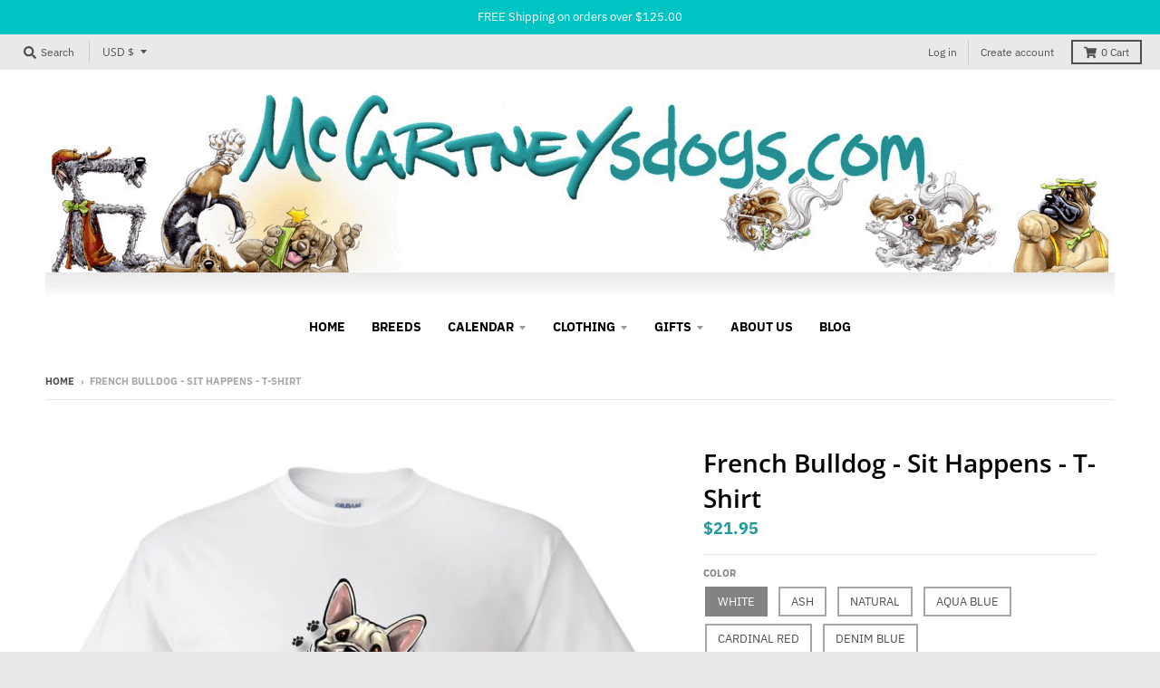

--- FILE ---
content_type: text/html; charset=utf-8
request_url: https://mccartneysdogs.com/products/t_shirt-sit_happens-french_bulldog
body_size: 42852
content:
<!doctype html>
<!--[if IE 8]><html class="no-js lt-ie9" lang="en"> <![endif]-->
<!--[if IE 9 ]><html class="ie9 no-js"> <![endif]-->
<!--[if (gt IE 9)|!(IE)]><!--> <html class="no-js" lang="en"> <!--<![endif]-->
<head>
  <meta charset="utf-8">
  <meta http-equiv="X-UA-Compatible" content="IE=edge,chrome=1">
  <link rel="canonical" href="https://mccartneysdogs.com/products/t_shirt-sit_happens-french_bulldog">
  <meta name="viewport" content="width=device-width,initial-scale=1">
  <meta name="theme-color" content="#209a9a">
  <link rel="preconnect" href="https://cdn.shopify.com" crossorigin>
  <link rel="preconnect" href="https://fonts.shopifycdn.com" crossorigin>
  <link rel="preconnect" href="https://monorail-edge.shopifysvc.com"><link rel="preload" href="//mccartneysdogs.com/cdn/shop/t/8/assets/theme.scss.css?v=176839381598198190601696779346" as="style">
  <link rel="preload" as="font" href="//mccartneysdogs.com/cdn/fonts/open_sans/opensans_n4.c32e4d4eca5273f6d4ee95ddf54b5bbb75fc9b61.woff2" type="font/woff2" crossorigin><link rel="preload" as="font" href="//mccartneysdogs.com/cdn/fonts/open_sans/opensans_n7.a9393be1574ea8606c68f4441806b2711d0d13e4.woff2" type="font/woff2" crossorigin><link rel="preload" as="font" href="//mccartneysdogs.com/cdn/fonts/open_sans/opensans_n6.15aeff3c913c3fe570c19cdfeed14ce10d09fb08.woff2" type="font/woff2" crossorigin>
  <link rel="preload" as="font" href="//mccartneysdogs.com/cdn/fonts/ibm_plex_sans/ibmplexsans_n4.4633946c9236bd5cc5d0394ad07b807eb7ca1b32.woff2" type="font/woff2" crossorigin>
  <link rel="preload" href="//mccartneysdogs.com/cdn/shop/t/8/assets/vendor.js?v=33026045185135723151624472879" as="script">
  <link rel="preload" href="//mccartneysdogs.com/cdn/shop/t/8/assets/theme.js?v=120581149167770416661624472876" as="script">
  <link rel="preload" href="//mccartneysdogs.com/cdn/shop/t/8/assets/lazysizes.js?v=145828492262940875591624472874" as="script">

  <style>
    @font-face {
  font-family: "Open Sans";
  font-weight: 400;
  font-style: normal;
  font-display: swap;
  src: url("//mccartneysdogs.com/cdn/fonts/open_sans/opensans_n4.c32e4d4eca5273f6d4ee95ddf54b5bbb75fc9b61.woff2") format("woff2"),
       url("//mccartneysdogs.com/cdn/fonts/open_sans/opensans_n4.5f3406f8d94162b37bfa232b486ac93ee892406d.woff") format("woff");
}

@font-face {
  font-family: "Open Sans";
  font-weight: 700;
  font-style: normal;
  font-display: swap;
  src: url("//mccartneysdogs.com/cdn/fonts/open_sans/opensans_n7.a9393be1574ea8606c68f4441806b2711d0d13e4.woff2") format("woff2"),
       url("//mccartneysdogs.com/cdn/fonts/open_sans/opensans_n7.7b8af34a6ebf52beb1a4c1d8c73ad6910ec2e553.woff") format("woff");
}

@font-face {
  font-family: "Open Sans";
  font-weight: 400;
  font-style: italic;
  font-display: swap;
  src: url("//mccartneysdogs.com/cdn/fonts/open_sans/opensans_i4.6f1d45f7a46916cc95c694aab32ecbf7509cbf33.woff2") format("woff2"),
       url("//mccartneysdogs.com/cdn/fonts/open_sans/opensans_i4.4efaa52d5a57aa9a57c1556cc2b7465d18839daa.woff") format("woff");
}

@font-face {
  font-family: "Open Sans";
  font-weight: 700;
  font-style: italic;
  font-display: swap;
  src: url("//mccartneysdogs.com/cdn/fonts/open_sans/opensans_i7.916ced2e2ce15f7fcd95d196601a15e7b89ee9a4.woff2") format("woff2"),
       url("//mccartneysdogs.com/cdn/fonts/open_sans/opensans_i7.99a9cff8c86ea65461de497ade3d515a98f8b32a.woff") format("woff");
}

@font-face {
  font-family: "Open Sans";
  font-weight: 600;
  font-style: normal;
  font-display: swap;
  src: url("//mccartneysdogs.com/cdn/fonts/open_sans/opensans_n6.15aeff3c913c3fe570c19cdfeed14ce10d09fb08.woff2") format("woff2"),
       url("//mccartneysdogs.com/cdn/fonts/open_sans/opensans_n6.14bef14c75f8837a87f70ce22013cb146ee3e9f3.woff") format("woff");
}

@font-face {
  font-family: "IBM Plex Sans";
  font-weight: 400;
  font-style: normal;
  font-display: swap;
  src: url("//mccartneysdogs.com/cdn/fonts/ibm_plex_sans/ibmplexsans_n4.4633946c9236bd5cc5d0394ad07b807eb7ca1b32.woff2") format("woff2"),
       url("//mccartneysdogs.com/cdn/fonts/ibm_plex_sans/ibmplexsans_n4.6c6923eb6151e62a09e8a1ff83eaa1ce2a563a30.woff") format("woff");
}

@font-face {
  font-family: "IBM Plex Sans";
  font-weight: 700;
  font-style: normal;
  font-display: swap;
  src: url("//mccartneysdogs.com/cdn/fonts/ibm_plex_sans/ibmplexsans_n7.a8d2465074d254d8c167d5599b02fc2f97912fc9.woff2") format("woff2"),
       url("//mccartneysdogs.com/cdn/fonts/ibm_plex_sans/ibmplexsans_n7.75e7a78a86c7afd1eb5becd99b7802136f0ed528.woff") format("woff");
}

</style><title>
    French Bulldog - Sit Happens - T-Shirt &ndash; McCartneysDogs
  </title><meta name="description" content="Do you remember the first time Sit Happened? Celebrate the moment with our Sit Happens series. &quot;Each design is printed on our 100% cotton crew neck t-shirt. Please note the word COPYRIGHT does not appear on the actual product.&quot;"><meta property="og:site_name" content="McCartneysDogs">
<meta property="og:url" content="https://mccartneysdogs.com/products/t_shirt-sit_happens-french_bulldog">
<meta property="og:title" content="French Bulldog - Sit Happens - T-Shirt">
<meta property="og:type" content="product">
<meta property="og:description" content="Do you remember the first time Sit Happened? Celebrate the moment with our Sit Happens series. &quot;Each design is printed on our 100% cotton crew neck t-shirt. Please note the word COPYRIGHT does not appear on the actual product.&quot;"><meta property="product:availability" content="instock">
  <meta property="product:price:amount" content="21.95">
  <meta property="product:price:currency" content="USD"><meta property="og:image" content="http://mccartneysdogs.com/cdn/shop/products/white_e4434250-ef3e-4dd3-9486-703aca4f98bb_1200x1200.jpg?v=1571735530">
      <meta property="og:image:secure_url" content="https://mccartneysdogs.com/cdn/shop/products/white_e4434250-ef3e-4dd3-9486-703aca4f98bb_1200x1200.jpg?v=1571735530">
      <meta property="og:image:width" content="900">
      <meta property="og:image:height" content="1080"><meta property="og:image" content="http://mccartneysdogs.com/cdn/shop/products/ash_c32cd941-bbad-4501-88f4-fe998c37e2f6_1200x1200.jpg?v=1571735530">
      <meta property="og:image:secure_url" content="https://mccartneysdogs.com/cdn/shop/products/ash_c32cd941-bbad-4501-88f4-fe998c37e2f6_1200x1200.jpg?v=1571735530">
      <meta property="og:image:width" content="900">
      <meta property="og:image:height" content="1080"><meta property="og:image" content="http://mccartneysdogs.com/cdn/shop/products/natural_a87f8c72-5254-4fd3-8595-bcf264184a81_1200x1200.jpg?v=1571735530">
      <meta property="og:image:secure_url" content="https://mccartneysdogs.com/cdn/shop/products/natural_a87f8c72-5254-4fd3-8595-bcf264184a81_1200x1200.jpg?v=1571735530">
      <meta property="og:image:width" content="900">
      <meta property="og:image:height" content="1080"><meta name="twitter:site" content="@">
<meta name="twitter:card" content="summary_large_image">
<meta name="twitter:title" content="French Bulldog - Sit Happens - T-Shirt">
<meta name="twitter:description" content="Do you remember the first time Sit Happened? Celebrate the moment with our Sit Happens series. &quot;Each design is printed on our 100% cotton crew neck t-shirt. Please note the word COPYRIGHT does not appear on the actual product.&quot;">
<style>
  :root {
    --color-body-text: #4f4f4f;
    --color-body: #ffffff;
    --color-bg: #ffffff;
  }
</style>
<link href="//mccartneysdogs.com/cdn/shop/t/8/assets/theme.scss.css?v=176839381598198190601696779346" rel="stylesheet" type="text/css" media="all" /><script type="text/javascript">
    window.lazySizesConfig = window.lazySizesConfig || {};
    window.lazySizesConfig.loadMode = 1;
  </script>
  <!--[if (gt IE 9)|!(IE)]><!--><script src="//mccartneysdogs.com/cdn/shop/t/8/assets/lazysizes.js?v=145828492262940875591624472874" async="async"></script><!--<![endif]-->
  <!--[if lte IE 9]><script src="//mccartneysdogs.com/cdn/shop/t/8/assets/lazysizes.js?v=145828492262940875591624472874"></script><![endif]--><script>
    window.StyleHatch = window.StyleHatch || {};
    StyleHatch.Strings = {
      instagramAddToken: "Add your Instagram access token.",
      instagramInvalidToken: "The Instagram access token is invalid. Check to make sure you added the complete token.",
      instagramRateLimitToken: "Your store is currently over Instagram\u0026#39;s rate limit. Contact Style Hatch support for details.",
      addToCart: "Add to Cart",
      preOrder: "Pre-Order",
      soldOut: "Sold Out",
      addressError: "Error looking up that address",
      addressNoResults: "No results for that address",
      addressQueryLimit: "You have exceeded the Google API usage limit. Consider upgrading to a \u003ca href=\"https:\/\/developers.google.com\/maps\/premium\/usage-limits\"\u003ePremium Plan\u003c\/a\u003e.",
      authError: "There was a problem authenticating your Google Maps account.",
      agreeNotice: "You must agree with the terms and conditions of sales to check out.",
      unitPrice: "Unit price",
      unitPriceSeparator: "per"
    }
    window.theme = window.theme || {};
    window.theme.info = { name: "District" };
    StyleHatch.currencyFormat = "${{amount}}";
    StyleHatch.ajaxCartEnable = true;
    StyleHatch.cartData = {"note":null,"attributes":{},"original_total_price":0,"total_price":0,"total_discount":0,"total_weight":0.0,"item_count":0,"items":[],"requires_shipping":false,"currency":"USD","items_subtotal_price":0,"cart_level_discount_applications":[],"checkout_charge_amount":0};
    StyleHatch.routes = {
      root_url: '/',
      account_url: '/account',
      account_login_url: '/account/login',
      account_logout_url: '/account/logout',
      account_recover_url: '/account/recover',
      account_register_url: '/account/register',
      account_addresses_url: '/account/addresses',
      collections_url: '/collections',
      all_products_collection_url: '/collections/all',
      search_url: '/search',
      cart_url: '/cart',
      cart_add_url: '/cart/add',
      cart_change_url: '/cart/change',
      cart_clear_url: '/cart/clear',
      product_recommendations_url: '/recommendations/products'
    };
    // Post defer
    window.addEventListener('DOMContentLoaded', function() {
      (function( $ ) {})(jq223);
    });
    document.documentElement.className = document.documentElement.className.replace('no-js', 'js');
  </script>
  <!--[if (gt IE 9)|!(IE)]><!--><script src="//mccartneysdogs.com/cdn/shop/t/8/assets/vendor.js?v=33026045185135723151624472879" defer="defer"></script><!--<![endif]-->
  <!--[if lte IE 9]><script src="//mccartneysdogs.com/cdn/shop/t/8/assets/vendor.js?v=33026045185135723151624472879"></script><![endif]-->
  <!--[if (gt IE 9)|!(IE)]><!--><script src="//mccartneysdogs.com/cdn/shop/t/8/assets/theme.js?v=120581149167770416661624472876" defer="defer"></script><!--<![endif]-->
  <!--[if lte IE 9]><script src="//mccartneysdogs.com/cdn/shop/t/8/assets/theme.js?v=120581149167770416661624472876"></script><![endif]-->
  <script>window.performance && window.performance.mark && window.performance.mark('shopify.content_for_header.start');</script><meta name="google-site-verification" content="qkBIYLSWiYu_lrcofemoS_mPOKQJ_BXd4BuGeh5m188">
<meta id="shopify-digital-wallet" name="shopify-digital-wallet" content="/883916865/digital_wallets/dialog">
<meta name="shopify-checkout-api-token" content="da66a00e3f317ab7efaa3a7f1770d94a">
<link rel="alternate" type="application/json+oembed" href="https://mccartneysdogs.com/products/t_shirt-sit_happens-french_bulldog.oembed">
<script async="async" src="/checkouts/internal/preloads.js?locale=en-US"></script>
<link rel="preconnect" href="https://shop.app" crossorigin="anonymous">
<script async="async" src="https://shop.app/checkouts/internal/preloads.js?locale=en-US&shop_id=883916865" crossorigin="anonymous"></script>
<script id="apple-pay-shop-capabilities" type="application/json">{"shopId":883916865,"countryCode":"US","currencyCode":"USD","merchantCapabilities":["supports3DS"],"merchantId":"gid:\/\/shopify\/Shop\/883916865","merchantName":"McCartneysDogs","requiredBillingContactFields":["postalAddress","email","phone"],"requiredShippingContactFields":["postalAddress","email","phone"],"shippingType":"shipping","supportedNetworks":["visa","masterCard","amex","discover","elo","jcb"],"total":{"type":"pending","label":"McCartneysDogs","amount":"1.00"},"shopifyPaymentsEnabled":true,"supportsSubscriptions":true}</script>
<script id="shopify-features" type="application/json">{"accessToken":"da66a00e3f317ab7efaa3a7f1770d94a","betas":["rich-media-storefront-analytics"],"domain":"mccartneysdogs.com","predictiveSearch":true,"shopId":883916865,"locale":"en"}</script>
<script>var Shopify = Shopify || {};
Shopify.shop = "mccartneysdogs.myshopify.com";
Shopify.locale = "en";
Shopify.currency = {"active":"USD","rate":"1.0"};
Shopify.country = "US";
Shopify.theme = {"name":"District","id":120339660865,"schema_name":"District","schema_version":"3.10.2","theme_store_id":735,"role":"main"};
Shopify.theme.handle = "null";
Shopify.theme.style = {"id":null,"handle":null};
Shopify.cdnHost = "mccartneysdogs.com/cdn";
Shopify.routes = Shopify.routes || {};
Shopify.routes.root = "/";</script>
<script type="module">!function(o){(o.Shopify=o.Shopify||{}).modules=!0}(window);</script>
<script>!function(o){function n(){var o=[];function n(){o.push(Array.prototype.slice.apply(arguments))}return n.q=o,n}var t=o.Shopify=o.Shopify||{};t.loadFeatures=n(),t.autoloadFeatures=n()}(window);</script>
<script>
  window.ShopifyPay = window.ShopifyPay || {};
  window.ShopifyPay.apiHost = "shop.app\/pay";
  window.ShopifyPay.redirectState = null;
</script>
<script id="shop-js-analytics" type="application/json">{"pageType":"product"}</script>
<script defer="defer" async type="module" src="//mccartneysdogs.com/cdn/shopifycloud/shop-js/modules/v2/client.init-shop-cart-sync_C5BV16lS.en.esm.js"></script>
<script defer="defer" async type="module" src="//mccartneysdogs.com/cdn/shopifycloud/shop-js/modules/v2/chunk.common_CygWptCX.esm.js"></script>
<script type="module">
  await import("//mccartneysdogs.com/cdn/shopifycloud/shop-js/modules/v2/client.init-shop-cart-sync_C5BV16lS.en.esm.js");
await import("//mccartneysdogs.com/cdn/shopifycloud/shop-js/modules/v2/chunk.common_CygWptCX.esm.js");

  window.Shopify.SignInWithShop?.initShopCartSync?.({"fedCMEnabled":true,"windoidEnabled":true});

</script>
<script>
  window.Shopify = window.Shopify || {};
  if (!window.Shopify.featureAssets) window.Shopify.featureAssets = {};
  window.Shopify.featureAssets['shop-js'] = {"shop-cart-sync":["modules/v2/client.shop-cart-sync_ZFArdW7E.en.esm.js","modules/v2/chunk.common_CygWptCX.esm.js"],"init-fed-cm":["modules/v2/client.init-fed-cm_CmiC4vf6.en.esm.js","modules/v2/chunk.common_CygWptCX.esm.js"],"shop-button":["modules/v2/client.shop-button_tlx5R9nI.en.esm.js","modules/v2/chunk.common_CygWptCX.esm.js"],"shop-cash-offers":["modules/v2/client.shop-cash-offers_DOA2yAJr.en.esm.js","modules/v2/chunk.common_CygWptCX.esm.js","modules/v2/chunk.modal_D71HUcav.esm.js"],"init-windoid":["modules/v2/client.init-windoid_sURxWdc1.en.esm.js","modules/v2/chunk.common_CygWptCX.esm.js"],"shop-toast-manager":["modules/v2/client.shop-toast-manager_ClPi3nE9.en.esm.js","modules/v2/chunk.common_CygWptCX.esm.js"],"init-shop-email-lookup-coordinator":["modules/v2/client.init-shop-email-lookup-coordinator_B8hsDcYM.en.esm.js","modules/v2/chunk.common_CygWptCX.esm.js"],"init-shop-cart-sync":["modules/v2/client.init-shop-cart-sync_C5BV16lS.en.esm.js","modules/v2/chunk.common_CygWptCX.esm.js"],"avatar":["modules/v2/client.avatar_BTnouDA3.en.esm.js"],"pay-button":["modules/v2/client.pay-button_FdsNuTd3.en.esm.js","modules/v2/chunk.common_CygWptCX.esm.js"],"init-customer-accounts":["modules/v2/client.init-customer-accounts_DxDtT_ad.en.esm.js","modules/v2/client.shop-login-button_C5VAVYt1.en.esm.js","modules/v2/chunk.common_CygWptCX.esm.js","modules/v2/chunk.modal_D71HUcav.esm.js"],"init-shop-for-new-customer-accounts":["modules/v2/client.init-shop-for-new-customer-accounts_ChsxoAhi.en.esm.js","modules/v2/client.shop-login-button_C5VAVYt1.en.esm.js","modules/v2/chunk.common_CygWptCX.esm.js","modules/v2/chunk.modal_D71HUcav.esm.js"],"shop-login-button":["modules/v2/client.shop-login-button_C5VAVYt1.en.esm.js","modules/v2/chunk.common_CygWptCX.esm.js","modules/v2/chunk.modal_D71HUcav.esm.js"],"init-customer-accounts-sign-up":["modules/v2/client.init-customer-accounts-sign-up_CPSyQ0Tj.en.esm.js","modules/v2/client.shop-login-button_C5VAVYt1.en.esm.js","modules/v2/chunk.common_CygWptCX.esm.js","modules/v2/chunk.modal_D71HUcav.esm.js"],"shop-follow-button":["modules/v2/client.shop-follow-button_Cva4Ekp9.en.esm.js","modules/v2/chunk.common_CygWptCX.esm.js","modules/v2/chunk.modal_D71HUcav.esm.js"],"checkout-modal":["modules/v2/client.checkout-modal_BPM8l0SH.en.esm.js","modules/v2/chunk.common_CygWptCX.esm.js","modules/v2/chunk.modal_D71HUcav.esm.js"],"lead-capture":["modules/v2/client.lead-capture_Bi8yE_yS.en.esm.js","modules/v2/chunk.common_CygWptCX.esm.js","modules/v2/chunk.modal_D71HUcav.esm.js"],"shop-login":["modules/v2/client.shop-login_D6lNrXab.en.esm.js","modules/v2/chunk.common_CygWptCX.esm.js","modules/v2/chunk.modal_D71HUcav.esm.js"],"payment-terms":["modules/v2/client.payment-terms_CZxnsJam.en.esm.js","modules/v2/chunk.common_CygWptCX.esm.js","modules/v2/chunk.modal_D71HUcav.esm.js"]};
</script>
<script>(function() {
  var isLoaded = false;
  function asyncLoad() {
    if (isLoaded) return;
    isLoaded = true;
    var urls = ["https:\/\/chimpstatic.com\/mcjs-connected\/js\/users\/c3bf8016ad8ad6a1cbf90a2fa\/685d42892ad4ccf90462fe876.js?shop=mccartneysdogs.myshopify.com"];
    for (var i = 0; i < urls.length; i++) {
      var s = document.createElement('script');
      s.type = 'text/javascript';
      s.async = true;
      s.src = urls[i];
      var x = document.getElementsByTagName('script')[0];
      x.parentNode.insertBefore(s, x);
    }
  };
  if(window.attachEvent) {
    window.attachEvent('onload', asyncLoad);
  } else {
    window.addEventListener('load', asyncLoad, false);
  }
})();</script>
<script id="__st">var __st={"a":883916865,"offset":-21600,"reqid":"02894f37-5f3d-41c4-83f7-825e778e3fac-1768814163","pageurl":"mccartneysdogs.com\/products\/t_shirt-sit_happens-french_bulldog","u":"896346186f7f","p":"product","rtyp":"product","rid":3951904260161};</script>
<script>window.ShopifyPaypalV4VisibilityTracking = true;</script>
<script id="captcha-bootstrap">!function(){'use strict';const t='contact',e='account',n='new_comment',o=[[t,t],['blogs',n],['comments',n],[t,'customer']],c=[[e,'customer_login'],[e,'guest_login'],[e,'recover_customer_password'],[e,'create_customer']],r=t=>t.map((([t,e])=>`form[action*='/${t}']:not([data-nocaptcha='true']) input[name='form_type'][value='${e}']`)).join(','),a=t=>()=>t?[...document.querySelectorAll(t)].map((t=>t.form)):[];function s(){const t=[...o],e=r(t);return a(e)}const i='password',u='form_key',d=['recaptcha-v3-token','g-recaptcha-response','h-captcha-response',i],f=()=>{try{return window.sessionStorage}catch{return}},m='__shopify_v',_=t=>t.elements[u];function p(t,e,n=!1){try{const o=window.sessionStorage,c=JSON.parse(o.getItem(e)),{data:r}=function(t){const{data:e,action:n}=t;return t[m]||n?{data:e,action:n}:{data:t,action:n}}(c);for(const[e,n]of Object.entries(r))t.elements[e]&&(t.elements[e].value=n);n&&o.removeItem(e)}catch(o){console.error('form repopulation failed',{error:o})}}const l='form_type',E='cptcha';function T(t){t.dataset[E]=!0}const w=window,h=w.document,L='Shopify',v='ce_forms',y='captcha';let A=!1;((t,e)=>{const n=(g='f06e6c50-85a8-45c8-87d0-21a2b65856fe',I='https://cdn.shopify.com/shopifycloud/storefront-forms-hcaptcha/ce_storefront_forms_captcha_hcaptcha.v1.5.2.iife.js',D={infoText:'Protected by hCaptcha',privacyText:'Privacy',termsText:'Terms'},(t,e,n)=>{const o=w[L][v],c=o.bindForm;if(c)return c(t,g,e,D).then(n);var r;o.q.push([[t,g,e,D],n]),r=I,A||(h.body.append(Object.assign(h.createElement('script'),{id:'captcha-provider',async:!0,src:r})),A=!0)});var g,I,D;w[L]=w[L]||{},w[L][v]=w[L][v]||{},w[L][v].q=[],w[L][y]=w[L][y]||{},w[L][y].protect=function(t,e){n(t,void 0,e),T(t)},Object.freeze(w[L][y]),function(t,e,n,w,h,L){const[v,y,A,g]=function(t,e,n){const i=e?o:[],u=t?c:[],d=[...i,...u],f=r(d),m=r(i),_=r(d.filter((([t,e])=>n.includes(e))));return[a(f),a(m),a(_),s()]}(w,h,L),I=t=>{const e=t.target;return e instanceof HTMLFormElement?e:e&&e.form},D=t=>v().includes(t);t.addEventListener('submit',(t=>{const e=I(t);if(!e)return;const n=D(e)&&!e.dataset.hcaptchaBound&&!e.dataset.recaptchaBound,o=_(e),c=g().includes(e)&&(!o||!o.value);(n||c)&&t.preventDefault(),c&&!n&&(function(t){try{if(!f())return;!function(t){const e=f();if(!e)return;const n=_(t);if(!n)return;const o=n.value;o&&e.removeItem(o)}(t);const e=Array.from(Array(32),(()=>Math.random().toString(36)[2])).join('');!function(t,e){_(t)||t.append(Object.assign(document.createElement('input'),{type:'hidden',name:u})),t.elements[u].value=e}(t,e),function(t,e){const n=f();if(!n)return;const o=[...t.querySelectorAll(`input[type='${i}']`)].map((({name:t})=>t)),c=[...d,...o],r={};for(const[a,s]of new FormData(t).entries())c.includes(a)||(r[a]=s);n.setItem(e,JSON.stringify({[m]:1,action:t.action,data:r}))}(t,e)}catch(e){console.error('failed to persist form',e)}}(e),e.submit())}));const S=(t,e)=>{t&&!t.dataset[E]&&(n(t,e.some((e=>e===t))),T(t))};for(const o of['focusin','change'])t.addEventListener(o,(t=>{const e=I(t);D(e)&&S(e,y())}));const B=e.get('form_key'),M=e.get(l),P=B&&M;t.addEventListener('DOMContentLoaded',(()=>{const t=y();if(P)for(const e of t)e.elements[l].value===M&&p(e,B);[...new Set([...A(),...v().filter((t=>'true'===t.dataset.shopifyCaptcha))])].forEach((e=>S(e,t)))}))}(h,new URLSearchParams(w.location.search),n,t,e,['guest_login'])})(!0,!0)}();</script>
<script integrity="sha256-4kQ18oKyAcykRKYeNunJcIwy7WH5gtpwJnB7kiuLZ1E=" data-source-attribution="shopify.loadfeatures" defer="defer" src="//mccartneysdogs.com/cdn/shopifycloud/storefront/assets/storefront/load_feature-a0a9edcb.js" crossorigin="anonymous"></script>
<script crossorigin="anonymous" defer="defer" src="//mccartneysdogs.com/cdn/shopifycloud/storefront/assets/shopify_pay/storefront-65b4c6d7.js?v=20250812"></script>
<script data-source-attribution="shopify.dynamic_checkout.dynamic.init">var Shopify=Shopify||{};Shopify.PaymentButton=Shopify.PaymentButton||{isStorefrontPortableWallets:!0,init:function(){window.Shopify.PaymentButton.init=function(){};var t=document.createElement("script");t.src="https://mccartneysdogs.com/cdn/shopifycloud/portable-wallets/latest/portable-wallets.en.js",t.type="module",document.head.appendChild(t)}};
</script>
<script data-source-attribution="shopify.dynamic_checkout.buyer_consent">
  function portableWalletsHideBuyerConsent(e){var t=document.getElementById("shopify-buyer-consent"),n=document.getElementById("shopify-subscription-policy-button");t&&n&&(t.classList.add("hidden"),t.setAttribute("aria-hidden","true"),n.removeEventListener("click",e))}function portableWalletsShowBuyerConsent(e){var t=document.getElementById("shopify-buyer-consent"),n=document.getElementById("shopify-subscription-policy-button");t&&n&&(t.classList.remove("hidden"),t.removeAttribute("aria-hidden"),n.addEventListener("click",e))}window.Shopify?.PaymentButton&&(window.Shopify.PaymentButton.hideBuyerConsent=portableWalletsHideBuyerConsent,window.Shopify.PaymentButton.showBuyerConsent=portableWalletsShowBuyerConsent);
</script>
<script>
  function portableWalletsCleanup(e){e&&e.src&&console.error("Failed to load portable wallets script "+e.src);var t=document.querySelectorAll("shopify-accelerated-checkout .shopify-payment-button__skeleton, shopify-accelerated-checkout-cart .wallet-cart-button__skeleton"),e=document.getElementById("shopify-buyer-consent");for(let e=0;e<t.length;e++)t[e].remove();e&&e.remove()}function portableWalletsNotLoadedAsModule(e){e instanceof ErrorEvent&&"string"==typeof e.message&&e.message.includes("import.meta")&&"string"==typeof e.filename&&e.filename.includes("portable-wallets")&&(window.removeEventListener("error",portableWalletsNotLoadedAsModule),window.Shopify.PaymentButton.failedToLoad=e,"loading"===document.readyState?document.addEventListener("DOMContentLoaded",window.Shopify.PaymentButton.init):window.Shopify.PaymentButton.init())}window.addEventListener("error",portableWalletsNotLoadedAsModule);
</script>

<script type="module" src="https://mccartneysdogs.com/cdn/shopifycloud/portable-wallets/latest/portable-wallets.en.js" onError="portableWalletsCleanup(this)" crossorigin="anonymous"></script>
<script nomodule>
  document.addEventListener("DOMContentLoaded", portableWalletsCleanup);
</script>

<link id="shopify-accelerated-checkout-styles" rel="stylesheet" media="screen" href="https://mccartneysdogs.com/cdn/shopifycloud/portable-wallets/latest/accelerated-checkout-backwards-compat.css" crossorigin="anonymous">
<style id="shopify-accelerated-checkout-cart">
        #shopify-buyer-consent {
  margin-top: 1em;
  display: inline-block;
  width: 100%;
}

#shopify-buyer-consent.hidden {
  display: none;
}

#shopify-subscription-policy-button {
  background: none;
  border: none;
  padding: 0;
  text-decoration: underline;
  font-size: inherit;
  cursor: pointer;
}

#shopify-subscription-policy-button::before {
  box-shadow: none;
}

      </style>

<script>window.performance && window.performance.mark && window.performance.mark('shopify.content_for_header.end');</script>
<link href="https://monorail-edge.shopifysvc.com" rel="dns-prefetch">
<script>(function(){if ("sendBeacon" in navigator && "performance" in window) {try {var session_token_from_headers = performance.getEntriesByType('navigation')[0].serverTiming.find(x => x.name == '_s').description;} catch {var session_token_from_headers = undefined;}var session_cookie_matches = document.cookie.match(/_shopify_s=([^;]*)/);var session_token_from_cookie = session_cookie_matches && session_cookie_matches.length === 2 ? session_cookie_matches[1] : "";var session_token = session_token_from_headers || session_token_from_cookie || "";function handle_abandonment_event(e) {var entries = performance.getEntries().filter(function(entry) {return /monorail-edge.shopifysvc.com/.test(entry.name);});if (!window.abandonment_tracked && entries.length === 0) {window.abandonment_tracked = true;var currentMs = Date.now();var navigation_start = performance.timing.navigationStart;var payload = {shop_id: 883916865,url: window.location.href,navigation_start,duration: currentMs - navigation_start,session_token,page_type: "product"};window.navigator.sendBeacon("https://monorail-edge.shopifysvc.com/v1/produce", JSON.stringify({schema_id: "online_store_buyer_site_abandonment/1.1",payload: payload,metadata: {event_created_at_ms: currentMs,event_sent_at_ms: currentMs}}));}}window.addEventListener('pagehide', handle_abandonment_event);}}());</script>
<script id="web-pixels-manager-setup">(function e(e,d,r,n,o){if(void 0===o&&(o={}),!Boolean(null===(a=null===(i=window.Shopify)||void 0===i?void 0:i.analytics)||void 0===a?void 0:a.replayQueue)){var i,a;window.Shopify=window.Shopify||{};var t=window.Shopify;t.analytics=t.analytics||{};var s=t.analytics;s.replayQueue=[],s.publish=function(e,d,r){return s.replayQueue.push([e,d,r]),!0};try{self.performance.mark("wpm:start")}catch(e){}var l=function(){var e={modern:/Edge?\/(1{2}[4-9]|1[2-9]\d|[2-9]\d{2}|\d{4,})\.\d+(\.\d+|)|Firefox\/(1{2}[4-9]|1[2-9]\d|[2-9]\d{2}|\d{4,})\.\d+(\.\d+|)|Chrom(ium|e)\/(9{2}|\d{3,})\.\d+(\.\d+|)|(Maci|X1{2}).+ Version\/(15\.\d+|(1[6-9]|[2-9]\d|\d{3,})\.\d+)([,.]\d+|)( \(\w+\)|)( Mobile\/\w+|) Safari\/|Chrome.+OPR\/(9{2}|\d{3,})\.\d+\.\d+|(CPU[ +]OS|iPhone[ +]OS|CPU[ +]iPhone|CPU IPhone OS|CPU iPad OS)[ +]+(15[._]\d+|(1[6-9]|[2-9]\d|\d{3,})[._]\d+)([._]\d+|)|Android:?[ /-](13[3-9]|1[4-9]\d|[2-9]\d{2}|\d{4,})(\.\d+|)(\.\d+|)|Android.+Firefox\/(13[5-9]|1[4-9]\d|[2-9]\d{2}|\d{4,})\.\d+(\.\d+|)|Android.+Chrom(ium|e)\/(13[3-9]|1[4-9]\d|[2-9]\d{2}|\d{4,})\.\d+(\.\d+|)|SamsungBrowser\/([2-9]\d|\d{3,})\.\d+/,legacy:/Edge?\/(1[6-9]|[2-9]\d|\d{3,})\.\d+(\.\d+|)|Firefox\/(5[4-9]|[6-9]\d|\d{3,})\.\d+(\.\d+|)|Chrom(ium|e)\/(5[1-9]|[6-9]\d|\d{3,})\.\d+(\.\d+|)([\d.]+$|.*Safari\/(?![\d.]+ Edge\/[\d.]+$))|(Maci|X1{2}).+ Version\/(10\.\d+|(1[1-9]|[2-9]\d|\d{3,})\.\d+)([,.]\d+|)( \(\w+\)|)( Mobile\/\w+|) Safari\/|Chrome.+OPR\/(3[89]|[4-9]\d|\d{3,})\.\d+\.\d+|(CPU[ +]OS|iPhone[ +]OS|CPU[ +]iPhone|CPU IPhone OS|CPU iPad OS)[ +]+(10[._]\d+|(1[1-9]|[2-9]\d|\d{3,})[._]\d+)([._]\d+|)|Android:?[ /-](13[3-9]|1[4-9]\d|[2-9]\d{2}|\d{4,})(\.\d+|)(\.\d+|)|Mobile Safari.+OPR\/([89]\d|\d{3,})\.\d+\.\d+|Android.+Firefox\/(13[5-9]|1[4-9]\d|[2-9]\d{2}|\d{4,})\.\d+(\.\d+|)|Android.+Chrom(ium|e)\/(13[3-9]|1[4-9]\d|[2-9]\d{2}|\d{4,})\.\d+(\.\d+|)|Android.+(UC? ?Browser|UCWEB|U3)[ /]?(15\.([5-9]|\d{2,})|(1[6-9]|[2-9]\d|\d{3,})\.\d+)\.\d+|SamsungBrowser\/(5\.\d+|([6-9]|\d{2,})\.\d+)|Android.+MQ{2}Browser\/(14(\.(9|\d{2,})|)|(1[5-9]|[2-9]\d|\d{3,})(\.\d+|))(\.\d+|)|K[Aa][Ii]OS\/(3\.\d+|([4-9]|\d{2,})\.\d+)(\.\d+|)/},d=e.modern,r=e.legacy,n=navigator.userAgent;return n.match(d)?"modern":n.match(r)?"legacy":"unknown"}(),u="modern"===l?"modern":"legacy",c=(null!=n?n:{modern:"",legacy:""})[u],f=function(e){return[e.baseUrl,"/wpm","/b",e.hashVersion,"modern"===e.buildTarget?"m":"l",".js"].join("")}({baseUrl:d,hashVersion:r,buildTarget:u}),m=function(e){var d=e.version,r=e.bundleTarget,n=e.surface,o=e.pageUrl,i=e.monorailEndpoint;return{emit:function(e){var a=e.status,t=e.errorMsg,s=(new Date).getTime(),l=JSON.stringify({metadata:{event_sent_at_ms:s},events:[{schema_id:"web_pixels_manager_load/3.1",payload:{version:d,bundle_target:r,page_url:o,status:a,surface:n,error_msg:t},metadata:{event_created_at_ms:s}}]});if(!i)return console&&console.warn&&console.warn("[Web Pixels Manager] No Monorail endpoint provided, skipping logging."),!1;try{return self.navigator.sendBeacon.bind(self.navigator)(i,l)}catch(e){}var u=new XMLHttpRequest;try{return u.open("POST",i,!0),u.setRequestHeader("Content-Type","text/plain"),u.send(l),!0}catch(e){return console&&console.warn&&console.warn("[Web Pixels Manager] Got an unhandled error while logging to Monorail."),!1}}}}({version:r,bundleTarget:l,surface:e.surface,pageUrl:self.location.href,monorailEndpoint:e.monorailEndpoint});try{o.browserTarget=l,function(e){var d=e.src,r=e.async,n=void 0===r||r,o=e.onload,i=e.onerror,a=e.sri,t=e.scriptDataAttributes,s=void 0===t?{}:t,l=document.createElement("script"),u=document.querySelector("head"),c=document.querySelector("body");if(l.async=n,l.src=d,a&&(l.integrity=a,l.crossOrigin="anonymous"),s)for(var f in s)if(Object.prototype.hasOwnProperty.call(s,f))try{l.dataset[f]=s[f]}catch(e){}if(o&&l.addEventListener("load",o),i&&l.addEventListener("error",i),u)u.appendChild(l);else{if(!c)throw new Error("Did not find a head or body element to append the script");c.appendChild(l)}}({src:f,async:!0,onload:function(){if(!function(){var e,d;return Boolean(null===(d=null===(e=window.Shopify)||void 0===e?void 0:e.analytics)||void 0===d?void 0:d.initialized)}()){var d=window.webPixelsManager.init(e)||void 0;if(d){var r=window.Shopify.analytics;r.replayQueue.forEach((function(e){var r=e[0],n=e[1],o=e[2];d.publishCustomEvent(r,n,o)})),r.replayQueue=[],r.publish=d.publishCustomEvent,r.visitor=d.visitor,r.initialized=!0}}},onerror:function(){return m.emit({status:"failed",errorMsg:"".concat(f," has failed to load")})},sri:function(e){var d=/^sha384-[A-Za-z0-9+/=]+$/;return"string"==typeof e&&d.test(e)}(c)?c:"",scriptDataAttributes:o}),m.emit({status:"loading"})}catch(e){m.emit({status:"failed",errorMsg:(null==e?void 0:e.message)||"Unknown error"})}}})({shopId: 883916865,storefrontBaseUrl: "https://mccartneysdogs.com",extensionsBaseUrl: "https://extensions.shopifycdn.com/cdn/shopifycloud/web-pixels-manager",monorailEndpoint: "https://monorail-edge.shopifysvc.com/unstable/produce_batch",surface: "storefront-renderer",enabledBetaFlags: ["2dca8a86"],webPixelsConfigList: [{"id":"327024705","configuration":"{\"config\":\"{\\\"pixel_id\\\":\\\"AW-459889780\\\",\\\"target_country\\\":\\\"US\\\",\\\"gtag_events\\\":[{\\\"type\\\":\\\"search\\\",\\\"action_label\\\":\\\"AW-459889780\\\/rFN-CJHAlu0BEPS4pdsB\\\"},{\\\"type\\\":\\\"begin_checkout\\\",\\\"action_label\\\":\\\"AW-459889780\\\/0d5XCI7Alu0BEPS4pdsB\\\"},{\\\"type\\\":\\\"view_item\\\",\\\"action_label\\\":[\\\"AW-459889780\\\/UzMeCIjAlu0BEPS4pdsB\\\",\\\"MC-WCPQRH19ZP\\\"]},{\\\"type\\\":\\\"purchase\\\",\\\"action_label\\\":[\\\"AW-459889780\\\/MRQvCIXAlu0BEPS4pdsB\\\",\\\"MC-WCPQRH19ZP\\\"]},{\\\"type\\\":\\\"page_view\\\",\\\"action_label\\\":[\\\"AW-459889780\\\/w-zLCILAlu0BEPS4pdsB\\\",\\\"MC-WCPQRH19ZP\\\"]},{\\\"type\\\":\\\"add_payment_info\\\",\\\"action_label\\\":\\\"AW-459889780\\\/zyBACJTAlu0BEPS4pdsB\\\"},{\\\"type\\\":\\\"add_to_cart\\\",\\\"action_label\\\":\\\"AW-459889780\\\/Ai62CIvAlu0BEPS4pdsB\\\"}],\\\"enable_monitoring_mode\\\":false}\"}","eventPayloadVersion":"v1","runtimeContext":"OPEN","scriptVersion":"b2a88bafab3e21179ed38636efcd8a93","type":"APP","apiClientId":1780363,"privacyPurposes":[],"dataSharingAdjustments":{"protectedCustomerApprovalScopes":["read_customer_address","read_customer_email","read_customer_name","read_customer_personal_data","read_customer_phone"]}},{"id":"85884993","eventPayloadVersion":"v1","runtimeContext":"LAX","scriptVersion":"1","type":"CUSTOM","privacyPurposes":["ANALYTICS"],"name":"Google Analytics tag (migrated)"},{"id":"shopify-app-pixel","configuration":"{}","eventPayloadVersion":"v1","runtimeContext":"STRICT","scriptVersion":"0450","apiClientId":"shopify-pixel","type":"APP","privacyPurposes":["ANALYTICS","MARKETING"]},{"id":"shopify-custom-pixel","eventPayloadVersion":"v1","runtimeContext":"LAX","scriptVersion":"0450","apiClientId":"shopify-pixel","type":"CUSTOM","privacyPurposes":["ANALYTICS","MARKETING"]}],isMerchantRequest: false,initData: {"shop":{"name":"McCartneysDogs","paymentSettings":{"currencyCode":"USD"},"myshopifyDomain":"mccartneysdogs.myshopify.com","countryCode":"US","storefrontUrl":"https:\/\/mccartneysdogs.com"},"customer":null,"cart":null,"checkout":null,"productVariants":[{"price":{"amount":21.95,"currencyCode":"USD"},"product":{"title":"French Bulldog - Sit Happens - T-Shirt","vendor":"McCartneysDogs","id":"3951904260161","untranslatedTitle":"French Bulldog - Sit Happens - T-Shirt","url":"\/products\/t_shirt-sit_happens-french_bulldog","type":"t_shirt"},"id":"29554942771265","image":{"src":"\/\/mccartneysdogs.com\/cdn\/shop\/products\/white_e4434250-ef3e-4dd3-9486-703aca4f98bb.jpg?v=1571735530"},"sku":null,"title":"White \/ S","untranslatedTitle":"White \/ S"},{"price":{"amount":21.95,"currencyCode":"USD"},"product":{"title":"French Bulldog - Sit Happens - T-Shirt","vendor":"McCartneysDogs","id":"3951904260161","untranslatedTitle":"French Bulldog - Sit Happens - T-Shirt","url":"\/products\/t_shirt-sit_happens-french_bulldog","type":"t_shirt"},"id":"29554942804033","image":{"src":"\/\/mccartneysdogs.com\/cdn\/shop\/products\/white_e4434250-ef3e-4dd3-9486-703aca4f98bb.jpg?v=1571735530"},"sku":null,"title":"White \/ M","untranslatedTitle":"White \/ M"},{"price":{"amount":21.95,"currencyCode":"USD"},"product":{"title":"French Bulldog - Sit Happens - T-Shirt","vendor":"McCartneysDogs","id":"3951904260161","untranslatedTitle":"French Bulldog - Sit Happens - T-Shirt","url":"\/products\/t_shirt-sit_happens-french_bulldog","type":"t_shirt"},"id":"29554942836801","image":{"src":"\/\/mccartneysdogs.com\/cdn\/shop\/products\/white_e4434250-ef3e-4dd3-9486-703aca4f98bb.jpg?v=1571735530"},"sku":null,"title":"White \/ L","untranslatedTitle":"White \/ L"},{"price":{"amount":21.95,"currencyCode":"USD"},"product":{"title":"French Bulldog - Sit Happens - T-Shirt","vendor":"McCartneysDogs","id":"3951904260161","untranslatedTitle":"French Bulldog - Sit Happens - T-Shirt","url":"\/products\/t_shirt-sit_happens-french_bulldog","type":"t_shirt"},"id":"29554942869569","image":{"src":"\/\/mccartneysdogs.com\/cdn\/shop\/products\/white_e4434250-ef3e-4dd3-9486-703aca4f98bb.jpg?v=1571735530"},"sku":null,"title":"White \/ XL","untranslatedTitle":"White \/ XL"},{"price":{"amount":23.95,"currencyCode":"USD"},"product":{"title":"French Bulldog - Sit Happens - T-Shirt","vendor":"McCartneysDogs","id":"3951904260161","untranslatedTitle":"French Bulldog - Sit Happens - T-Shirt","url":"\/products\/t_shirt-sit_happens-french_bulldog","type":"t_shirt"},"id":"29554942902337","image":{"src":"\/\/mccartneysdogs.com\/cdn\/shop\/products\/white_e4434250-ef3e-4dd3-9486-703aca4f98bb.jpg?v=1571735530"},"sku":null,"title":"White \/ XXL","untranslatedTitle":"White \/ XXL"},{"price":{"amount":23.95,"currencyCode":"USD"},"product":{"title":"French Bulldog - Sit Happens - T-Shirt","vendor":"McCartneysDogs","id":"3951904260161","untranslatedTitle":"French Bulldog - Sit Happens - T-Shirt","url":"\/products\/t_shirt-sit_happens-french_bulldog","type":"t_shirt"},"id":"29554942935105","image":{"src":"\/\/mccartneysdogs.com\/cdn\/shop\/products\/white_e4434250-ef3e-4dd3-9486-703aca4f98bb.jpg?v=1571735530"},"sku":null,"title":"White \/ XXXL","untranslatedTitle":"White \/ XXXL"},{"price":{"amount":21.95,"currencyCode":"USD"},"product":{"title":"French Bulldog - Sit Happens - T-Shirt","vendor":"McCartneysDogs","id":"3951904260161","untranslatedTitle":"French Bulldog - Sit Happens - T-Shirt","url":"\/products\/t_shirt-sit_happens-french_bulldog","type":"t_shirt"},"id":"29554942967873","image":{"src":"\/\/mccartneysdogs.com\/cdn\/shop\/products\/ash_c32cd941-bbad-4501-88f4-fe998c37e2f6.jpg?v=1571735530"},"sku":null,"title":"Ash \/ S","untranslatedTitle":"Ash \/ S"},{"price":{"amount":21.95,"currencyCode":"USD"},"product":{"title":"French Bulldog - Sit Happens - T-Shirt","vendor":"McCartneysDogs","id":"3951904260161","untranslatedTitle":"French Bulldog - Sit Happens - T-Shirt","url":"\/products\/t_shirt-sit_happens-french_bulldog","type":"t_shirt"},"id":"29554943000641","image":{"src":"\/\/mccartneysdogs.com\/cdn\/shop\/products\/white_e4434250-ef3e-4dd3-9486-703aca4f98bb.jpg?v=1571735530"},"sku":null,"title":"Ash \/ M","untranslatedTitle":"Ash \/ M"},{"price":{"amount":21.95,"currencyCode":"USD"},"product":{"title":"French Bulldog - Sit Happens - T-Shirt","vendor":"McCartneysDogs","id":"3951904260161","untranslatedTitle":"French Bulldog - Sit Happens - T-Shirt","url":"\/products\/t_shirt-sit_happens-french_bulldog","type":"t_shirt"},"id":"29554943033409","image":{"src":"\/\/mccartneysdogs.com\/cdn\/shop\/products\/white_e4434250-ef3e-4dd3-9486-703aca4f98bb.jpg?v=1571735530"},"sku":null,"title":"Ash \/ L","untranslatedTitle":"Ash \/ L"},{"price":{"amount":21.95,"currencyCode":"USD"},"product":{"title":"French Bulldog - Sit Happens - T-Shirt","vendor":"McCartneysDogs","id":"3951904260161","untranslatedTitle":"French Bulldog - Sit Happens - T-Shirt","url":"\/products\/t_shirt-sit_happens-french_bulldog","type":"t_shirt"},"id":"29554943066177","image":{"src":"\/\/mccartneysdogs.com\/cdn\/shop\/products\/white_e4434250-ef3e-4dd3-9486-703aca4f98bb.jpg?v=1571735530"},"sku":null,"title":"Ash \/ XL","untranslatedTitle":"Ash \/ XL"},{"price":{"amount":23.95,"currencyCode":"USD"},"product":{"title":"French Bulldog - Sit Happens - T-Shirt","vendor":"McCartneysDogs","id":"3951904260161","untranslatedTitle":"French Bulldog - Sit Happens - T-Shirt","url":"\/products\/t_shirt-sit_happens-french_bulldog","type":"t_shirt"},"id":"29554943098945","image":{"src":"\/\/mccartneysdogs.com\/cdn\/shop\/products\/white_e4434250-ef3e-4dd3-9486-703aca4f98bb.jpg?v=1571735530"},"sku":null,"title":"Ash \/ XXL","untranslatedTitle":"Ash \/ XXL"},{"price":{"amount":23.95,"currencyCode":"USD"},"product":{"title":"French Bulldog - Sit Happens - T-Shirt","vendor":"McCartneysDogs","id":"3951904260161","untranslatedTitle":"French Bulldog - Sit Happens - T-Shirt","url":"\/products\/t_shirt-sit_happens-french_bulldog","type":"t_shirt"},"id":"29554943131713","image":{"src":"\/\/mccartneysdogs.com\/cdn\/shop\/products\/white_e4434250-ef3e-4dd3-9486-703aca4f98bb.jpg?v=1571735530"},"sku":null,"title":"Ash \/ XXXL","untranslatedTitle":"Ash \/ XXXL"},{"price":{"amount":21.95,"currencyCode":"USD"},"product":{"title":"French Bulldog - Sit Happens - T-Shirt","vendor":"McCartneysDogs","id":"3951904260161","untranslatedTitle":"French Bulldog - Sit Happens - T-Shirt","url":"\/products\/t_shirt-sit_happens-french_bulldog","type":"t_shirt"},"id":"29554943164481","image":{"src":"\/\/mccartneysdogs.com\/cdn\/shop\/products\/natural_a87f8c72-5254-4fd3-8595-bcf264184a81.jpg?v=1571735530"},"sku":null,"title":"Natural \/ S","untranslatedTitle":"Natural \/ S"},{"price":{"amount":21.95,"currencyCode":"USD"},"product":{"title":"French Bulldog - Sit Happens - T-Shirt","vendor":"McCartneysDogs","id":"3951904260161","untranslatedTitle":"French Bulldog - Sit Happens - T-Shirt","url":"\/products\/t_shirt-sit_happens-french_bulldog","type":"t_shirt"},"id":"29554943197249","image":{"src":"\/\/mccartneysdogs.com\/cdn\/shop\/products\/white_e4434250-ef3e-4dd3-9486-703aca4f98bb.jpg?v=1571735530"},"sku":null,"title":"Natural \/ M","untranslatedTitle":"Natural \/ M"},{"price":{"amount":21.95,"currencyCode":"USD"},"product":{"title":"French Bulldog - Sit Happens - T-Shirt","vendor":"McCartneysDogs","id":"3951904260161","untranslatedTitle":"French Bulldog - Sit Happens - T-Shirt","url":"\/products\/t_shirt-sit_happens-french_bulldog","type":"t_shirt"},"id":"29554943230017","image":{"src":"\/\/mccartneysdogs.com\/cdn\/shop\/products\/white_e4434250-ef3e-4dd3-9486-703aca4f98bb.jpg?v=1571735530"},"sku":null,"title":"Natural \/ L","untranslatedTitle":"Natural \/ L"},{"price":{"amount":21.95,"currencyCode":"USD"},"product":{"title":"French Bulldog - Sit Happens - T-Shirt","vendor":"McCartneysDogs","id":"3951904260161","untranslatedTitle":"French Bulldog - Sit Happens - T-Shirt","url":"\/products\/t_shirt-sit_happens-french_bulldog","type":"t_shirt"},"id":"29554943262785","image":{"src":"\/\/mccartneysdogs.com\/cdn\/shop\/products\/white_e4434250-ef3e-4dd3-9486-703aca4f98bb.jpg?v=1571735530"},"sku":null,"title":"Natural \/ XL","untranslatedTitle":"Natural \/ XL"},{"price":{"amount":23.95,"currencyCode":"USD"},"product":{"title":"French Bulldog - Sit Happens - T-Shirt","vendor":"McCartneysDogs","id":"3951904260161","untranslatedTitle":"French Bulldog - Sit Happens - T-Shirt","url":"\/products\/t_shirt-sit_happens-french_bulldog","type":"t_shirt"},"id":"29554943295553","image":{"src":"\/\/mccartneysdogs.com\/cdn\/shop\/products\/white_e4434250-ef3e-4dd3-9486-703aca4f98bb.jpg?v=1571735530"},"sku":null,"title":"Natural \/ XXL","untranslatedTitle":"Natural \/ XXL"},{"price":{"amount":23.95,"currencyCode":"USD"},"product":{"title":"French Bulldog - Sit Happens - T-Shirt","vendor":"McCartneysDogs","id":"3951904260161","untranslatedTitle":"French Bulldog - Sit Happens - T-Shirt","url":"\/products\/t_shirt-sit_happens-french_bulldog","type":"t_shirt"},"id":"29554943328321","image":{"src":"\/\/mccartneysdogs.com\/cdn\/shop\/products\/white_e4434250-ef3e-4dd3-9486-703aca4f98bb.jpg?v=1571735530"},"sku":null,"title":"Natural \/ XXXL","untranslatedTitle":"Natural \/ XXXL"},{"price":{"amount":29.95,"currencyCode":"USD"},"product":{"title":"French Bulldog - Sit Happens - T-Shirt","vendor":"McCartneysDogs","id":"3951904260161","untranslatedTitle":"French Bulldog - Sit Happens - T-Shirt","url":"\/products\/t_shirt-sit_happens-french_bulldog","type":"t_shirt"},"id":"29554943361089","image":{"src":"\/\/mccartneysdogs.com\/cdn\/shop\/products\/aqua_blue_9fc0f5f1-4326-4e8f-9e84-76c63f39135e.jpg?v=1571735530"},"sku":null,"title":"Aqua Blue \/ S","untranslatedTitle":"Aqua Blue \/ S"},{"price":{"amount":29.95,"currencyCode":"USD"},"product":{"title":"French Bulldog - Sit Happens - T-Shirt","vendor":"McCartneysDogs","id":"3951904260161","untranslatedTitle":"French Bulldog - Sit Happens - T-Shirt","url":"\/products\/t_shirt-sit_happens-french_bulldog","type":"t_shirt"},"id":"29554943393857","image":{"src":"\/\/mccartneysdogs.com\/cdn\/shop\/products\/white_e4434250-ef3e-4dd3-9486-703aca4f98bb.jpg?v=1571735530"},"sku":null,"title":"Aqua Blue \/ M","untranslatedTitle":"Aqua Blue \/ M"},{"price":{"amount":29.95,"currencyCode":"USD"},"product":{"title":"French Bulldog - Sit Happens - T-Shirt","vendor":"McCartneysDogs","id":"3951904260161","untranslatedTitle":"French Bulldog - Sit Happens - T-Shirt","url":"\/products\/t_shirt-sit_happens-french_bulldog","type":"t_shirt"},"id":"29554943426625","image":{"src":"\/\/mccartneysdogs.com\/cdn\/shop\/products\/white_e4434250-ef3e-4dd3-9486-703aca4f98bb.jpg?v=1571735530"},"sku":null,"title":"Aqua Blue \/ L","untranslatedTitle":"Aqua Blue \/ L"},{"price":{"amount":29.95,"currencyCode":"USD"},"product":{"title":"French Bulldog - Sit Happens - T-Shirt","vendor":"McCartneysDogs","id":"3951904260161","untranslatedTitle":"French Bulldog - Sit Happens - T-Shirt","url":"\/products\/t_shirt-sit_happens-french_bulldog","type":"t_shirt"},"id":"29554943459393","image":{"src":"\/\/mccartneysdogs.com\/cdn\/shop\/products\/white_e4434250-ef3e-4dd3-9486-703aca4f98bb.jpg?v=1571735530"},"sku":null,"title":"Aqua Blue \/ XL","untranslatedTitle":"Aqua Blue \/ XL"},{"price":{"amount":31.95,"currencyCode":"USD"},"product":{"title":"French Bulldog - Sit Happens - T-Shirt","vendor":"McCartneysDogs","id":"3951904260161","untranslatedTitle":"French Bulldog - Sit Happens - T-Shirt","url":"\/products\/t_shirt-sit_happens-french_bulldog","type":"t_shirt"},"id":"29554943492161","image":{"src":"\/\/mccartneysdogs.com\/cdn\/shop\/products\/white_e4434250-ef3e-4dd3-9486-703aca4f98bb.jpg?v=1571735530"},"sku":null,"title":"Aqua Blue \/ XXL","untranslatedTitle":"Aqua Blue \/ XXL"},{"price":{"amount":31.95,"currencyCode":"USD"},"product":{"title":"French Bulldog - Sit Happens - T-Shirt","vendor":"McCartneysDogs","id":"3951904260161","untranslatedTitle":"French Bulldog - Sit Happens - T-Shirt","url":"\/products\/t_shirt-sit_happens-french_bulldog","type":"t_shirt"},"id":"29554943524929","image":{"src":"\/\/mccartneysdogs.com\/cdn\/shop\/products\/white_e4434250-ef3e-4dd3-9486-703aca4f98bb.jpg?v=1571735530"},"sku":null,"title":"Aqua Blue \/ XXXL","untranslatedTitle":"Aqua Blue \/ XXXL"},{"price":{"amount":29.95,"currencyCode":"USD"},"product":{"title":"French Bulldog - Sit Happens - T-Shirt","vendor":"McCartneysDogs","id":"3951904260161","untranslatedTitle":"French Bulldog - Sit Happens - T-Shirt","url":"\/products\/t_shirt-sit_happens-french_bulldog","type":"t_shirt"},"id":"29554943557697","image":{"src":"\/\/mccartneysdogs.com\/cdn\/shop\/products\/cardinal_red_0b0533b9-d257-4651-b71b-cc769597e4af.jpg?v=1571735530"},"sku":null,"title":"Cardinal Red \/ S","untranslatedTitle":"Cardinal Red \/ S"},{"price":{"amount":29.95,"currencyCode":"USD"},"product":{"title":"French Bulldog - Sit Happens - T-Shirt","vendor":"McCartneysDogs","id":"3951904260161","untranslatedTitle":"French Bulldog - Sit Happens - T-Shirt","url":"\/products\/t_shirt-sit_happens-french_bulldog","type":"t_shirt"},"id":"29554943590465","image":{"src":"\/\/mccartneysdogs.com\/cdn\/shop\/products\/white_e4434250-ef3e-4dd3-9486-703aca4f98bb.jpg?v=1571735530"},"sku":null,"title":"Cardinal Red \/ M","untranslatedTitle":"Cardinal Red \/ M"},{"price":{"amount":29.95,"currencyCode":"USD"},"product":{"title":"French Bulldog - Sit Happens - T-Shirt","vendor":"McCartneysDogs","id":"3951904260161","untranslatedTitle":"French Bulldog - Sit Happens - T-Shirt","url":"\/products\/t_shirt-sit_happens-french_bulldog","type":"t_shirt"},"id":"29554943623233","image":{"src":"\/\/mccartneysdogs.com\/cdn\/shop\/products\/white_e4434250-ef3e-4dd3-9486-703aca4f98bb.jpg?v=1571735530"},"sku":null,"title":"Cardinal Red \/ L","untranslatedTitle":"Cardinal Red \/ L"},{"price":{"amount":29.95,"currencyCode":"USD"},"product":{"title":"French Bulldog - Sit Happens - T-Shirt","vendor":"McCartneysDogs","id":"3951904260161","untranslatedTitle":"French Bulldog - Sit Happens - T-Shirt","url":"\/products\/t_shirt-sit_happens-french_bulldog","type":"t_shirt"},"id":"29554943656001","image":{"src":"\/\/mccartneysdogs.com\/cdn\/shop\/products\/white_e4434250-ef3e-4dd3-9486-703aca4f98bb.jpg?v=1571735530"},"sku":null,"title":"Cardinal Red \/ XL","untranslatedTitle":"Cardinal Red \/ XL"},{"price":{"amount":31.95,"currencyCode":"USD"},"product":{"title":"French Bulldog - Sit Happens - T-Shirt","vendor":"McCartneysDogs","id":"3951904260161","untranslatedTitle":"French Bulldog - Sit Happens - T-Shirt","url":"\/products\/t_shirt-sit_happens-french_bulldog","type":"t_shirt"},"id":"29554943688769","image":{"src":"\/\/mccartneysdogs.com\/cdn\/shop\/products\/white_e4434250-ef3e-4dd3-9486-703aca4f98bb.jpg?v=1571735530"},"sku":null,"title":"Cardinal Red \/ XXL","untranslatedTitle":"Cardinal Red \/ XXL"},{"price":{"amount":31.95,"currencyCode":"USD"},"product":{"title":"French Bulldog - Sit Happens - T-Shirt","vendor":"McCartneysDogs","id":"3951904260161","untranslatedTitle":"French Bulldog - Sit Happens - T-Shirt","url":"\/products\/t_shirt-sit_happens-french_bulldog","type":"t_shirt"},"id":"29554943721537","image":{"src":"\/\/mccartneysdogs.com\/cdn\/shop\/products\/white_e4434250-ef3e-4dd3-9486-703aca4f98bb.jpg?v=1571735530"},"sku":null,"title":"Cardinal Red \/ XXXL","untranslatedTitle":"Cardinal Red \/ XXXL"},{"price":{"amount":29.95,"currencyCode":"USD"},"product":{"title":"French Bulldog - Sit Happens - T-Shirt","vendor":"McCartneysDogs","id":"3951904260161","untranslatedTitle":"French Bulldog - Sit Happens - T-Shirt","url":"\/products\/t_shirt-sit_happens-french_bulldog","type":"t_shirt"},"id":"29554943754305","image":{"src":"\/\/mccartneysdogs.com\/cdn\/shop\/products\/denim_blue_40aad6e1-3c6e-496e-ab81-40ca7d4a5e3c.jpg?v=1571735530"},"sku":null,"title":"Denim Blue \/ S","untranslatedTitle":"Denim Blue \/ S"},{"price":{"amount":29.95,"currencyCode":"USD"},"product":{"title":"French Bulldog - Sit Happens - T-Shirt","vendor":"McCartneysDogs","id":"3951904260161","untranslatedTitle":"French Bulldog - Sit Happens - T-Shirt","url":"\/products\/t_shirt-sit_happens-french_bulldog","type":"t_shirt"},"id":"29554943787073","image":{"src":"\/\/mccartneysdogs.com\/cdn\/shop\/products\/white_e4434250-ef3e-4dd3-9486-703aca4f98bb.jpg?v=1571735530"},"sku":null,"title":"Denim Blue \/ M","untranslatedTitle":"Denim Blue \/ M"},{"price":{"amount":29.95,"currencyCode":"USD"},"product":{"title":"French Bulldog - Sit Happens - T-Shirt","vendor":"McCartneysDogs","id":"3951904260161","untranslatedTitle":"French Bulldog - Sit Happens - T-Shirt","url":"\/products\/t_shirt-sit_happens-french_bulldog","type":"t_shirt"},"id":"29554943819841","image":{"src":"\/\/mccartneysdogs.com\/cdn\/shop\/products\/white_e4434250-ef3e-4dd3-9486-703aca4f98bb.jpg?v=1571735530"},"sku":null,"title":"Denim Blue \/ L","untranslatedTitle":"Denim Blue \/ L"},{"price":{"amount":29.95,"currencyCode":"USD"},"product":{"title":"French Bulldog - Sit Happens - T-Shirt","vendor":"McCartneysDogs","id":"3951904260161","untranslatedTitle":"French Bulldog - Sit Happens - T-Shirt","url":"\/products\/t_shirt-sit_happens-french_bulldog","type":"t_shirt"},"id":"29554943852609","image":{"src":"\/\/mccartneysdogs.com\/cdn\/shop\/products\/white_e4434250-ef3e-4dd3-9486-703aca4f98bb.jpg?v=1571735530"},"sku":null,"title":"Denim Blue \/ XL","untranslatedTitle":"Denim Blue \/ XL"},{"price":{"amount":31.95,"currencyCode":"USD"},"product":{"title":"French Bulldog - Sit Happens - T-Shirt","vendor":"McCartneysDogs","id":"3951904260161","untranslatedTitle":"French Bulldog - Sit Happens - T-Shirt","url":"\/products\/t_shirt-sit_happens-french_bulldog","type":"t_shirt"},"id":"29554943885377","image":{"src":"\/\/mccartneysdogs.com\/cdn\/shop\/products\/white_e4434250-ef3e-4dd3-9486-703aca4f98bb.jpg?v=1571735530"},"sku":null,"title":"Denim Blue \/ XXL","untranslatedTitle":"Denim Blue \/ XXL"},{"price":{"amount":31.95,"currencyCode":"USD"},"product":{"title":"French Bulldog - Sit Happens - T-Shirt","vendor":"McCartneysDogs","id":"3951904260161","untranslatedTitle":"French Bulldog - Sit Happens - T-Shirt","url":"\/products\/t_shirt-sit_happens-french_bulldog","type":"t_shirt"},"id":"29554943918145","image":{"src":"\/\/mccartneysdogs.com\/cdn\/shop\/products\/white_e4434250-ef3e-4dd3-9486-703aca4f98bb.jpg?v=1571735530"},"sku":null,"title":"Denim Blue \/ XXXL","untranslatedTitle":"Denim Blue \/ XXXL"}],"purchasingCompany":null},},"https://mccartneysdogs.com/cdn","fcfee988w5aeb613cpc8e4bc33m6693e112",{"modern":"","legacy":""},{"shopId":"883916865","storefrontBaseUrl":"https:\/\/mccartneysdogs.com","extensionBaseUrl":"https:\/\/extensions.shopifycdn.com\/cdn\/shopifycloud\/web-pixels-manager","surface":"storefront-renderer","enabledBetaFlags":"[\"2dca8a86\"]","isMerchantRequest":"false","hashVersion":"fcfee988w5aeb613cpc8e4bc33m6693e112","publish":"custom","events":"[[\"page_viewed\",{}],[\"product_viewed\",{\"productVariant\":{\"price\":{\"amount\":21.95,\"currencyCode\":\"USD\"},\"product\":{\"title\":\"French Bulldog - Sit Happens - T-Shirt\",\"vendor\":\"McCartneysDogs\",\"id\":\"3951904260161\",\"untranslatedTitle\":\"French Bulldog - Sit Happens - T-Shirt\",\"url\":\"\/products\/t_shirt-sit_happens-french_bulldog\",\"type\":\"t_shirt\"},\"id\":\"29554942771265\",\"image\":{\"src\":\"\/\/mccartneysdogs.com\/cdn\/shop\/products\/white_e4434250-ef3e-4dd3-9486-703aca4f98bb.jpg?v=1571735530\"},\"sku\":null,\"title\":\"White \/ S\",\"untranslatedTitle\":\"White \/ S\"}}]]"});</script><script>
  window.ShopifyAnalytics = window.ShopifyAnalytics || {};
  window.ShopifyAnalytics.meta = window.ShopifyAnalytics.meta || {};
  window.ShopifyAnalytics.meta.currency = 'USD';
  var meta = {"product":{"id":3951904260161,"gid":"gid:\/\/shopify\/Product\/3951904260161","vendor":"McCartneysDogs","type":"t_shirt","handle":"t_shirt-sit_happens-french_bulldog","variants":[{"id":29554942771265,"price":2195,"name":"French Bulldog - Sit Happens - T-Shirt - White \/ S","public_title":"White \/ S","sku":null},{"id":29554942804033,"price":2195,"name":"French Bulldog - Sit Happens - T-Shirt - White \/ M","public_title":"White \/ M","sku":null},{"id":29554942836801,"price":2195,"name":"French Bulldog - Sit Happens - T-Shirt - White \/ L","public_title":"White \/ L","sku":null},{"id":29554942869569,"price":2195,"name":"French Bulldog - Sit Happens - T-Shirt - White \/ XL","public_title":"White \/ XL","sku":null},{"id":29554942902337,"price":2395,"name":"French Bulldog - Sit Happens - T-Shirt - White \/ XXL","public_title":"White \/ XXL","sku":null},{"id":29554942935105,"price":2395,"name":"French Bulldog - Sit Happens - T-Shirt - White \/ XXXL","public_title":"White \/ XXXL","sku":null},{"id":29554942967873,"price":2195,"name":"French Bulldog - Sit Happens - T-Shirt - Ash \/ S","public_title":"Ash \/ S","sku":null},{"id":29554943000641,"price":2195,"name":"French Bulldog - Sit Happens - T-Shirt - Ash \/ M","public_title":"Ash \/ M","sku":null},{"id":29554943033409,"price":2195,"name":"French Bulldog - Sit Happens - T-Shirt - Ash \/ L","public_title":"Ash \/ L","sku":null},{"id":29554943066177,"price":2195,"name":"French Bulldog - Sit Happens - T-Shirt - Ash \/ XL","public_title":"Ash \/ XL","sku":null},{"id":29554943098945,"price":2395,"name":"French Bulldog - Sit Happens - T-Shirt - Ash \/ XXL","public_title":"Ash \/ XXL","sku":null},{"id":29554943131713,"price":2395,"name":"French Bulldog - Sit Happens - T-Shirt - Ash \/ XXXL","public_title":"Ash \/ XXXL","sku":null},{"id":29554943164481,"price":2195,"name":"French Bulldog - Sit Happens - T-Shirt - Natural \/ S","public_title":"Natural \/ S","sku":null},{"id":29554943197249,"price":2195,"name":"French Bulldog - Sit Happens - T-Shirt - Natural \/ M","public_title":"Natural \/ M","sku":null},{"id":29554943230017,"price":2195,"name":"French Bulldog - Sit Happens - T-Shirt - Natural \/ L","public_title":"Natural \/ L","sku":null},{"id":29554943262785,"price":2195,"name":"French Bulldog - Sit Happens - T-Shirt - Natural \/ XL","public_title":"Natural \/ XL","sku":null},{"id":29554943295553,"price":2395,"name":"French Bulldog - Sit Happens - T-Shirt - Natural \/ XXL","public_title":"Natural \/ XXL","sku":null},{"id":29554943328321,"price":2395,"name":"French Bulldog - Sit Happens - T-Shirt - Natural \/ XXXL","public_title":"Natural \/ XXXL","sku":null},{"id":29554943361089,"price":2995,"name":"French Bulldog - Sit Happens - T-Shirt - Aqua Blue \/ S","public_title":"Aqua Blue \/ S","sku":null},{"id":29554943393857,"price":2995,"name":"French Bulldog - Sit Happens - T-Shirt - Aqua Blue \/ M","public_title":"Aqua Blue \/ M","sku":null},{"id":29554943426625,"price":2995,"name":"French Bulldog - Sit Happens - T-Shirt - Aqua Blue \/ L","public_title":"Aqua Blue \/ L","sku":null},{"id":29554943459393,"price":2995,"name":"French Bulldog - Sit Happens - T-Shirt - Aqua Blue \/ XL","public_title":"Aqua Blue \/ XL","sku":null},{"id":29554943492161,"price":3195,"name":"French Bulldog - Sit Happens - T-Shirt - Aqua Blue \/ XXL","public_title":"Aqua Blue \/ XXL","sku":null},{"id":29554943524929,"price":3195,"name":"French Bulldog - Sit Happens - T-Shirt - Aqua Blue \/ XXXL","public_title":"Aqua Blue \/ XXXL","sku":null},{"id":29554943557697,"price":2995,"name":"French Bulldog - Sit Happens - T-Shirt - Cardinal Red \/ S","public_title":"Cardinal Red \/ S","sku":null},{"id":29554943590465,"price":2995,"name":"French Bulldog - Sit Happens - T-Shirt - Cardinal Red \/ M","public_title":"Cardinal Red \/ M","sku":null},{"id":29554943623233,"price":2995,"name":"French Bulldog - Sit Happens - T-Shirt - Cardinal Red \/ L","public_title":"Cardinal Red \/ L","sku":null},{"id":29554943656001,"price":2995,"name":"French Bulldog - Sit Happens - T-Shirt - Cardinal Red \/ XL","public_title":"Cardinal Red \/ XL","sku":null},{"id":29554943688769,"price":3195,"name":"French Bulldog - Sit Happens - T-Shirt - Cardinal Red \/ XXL","public_title":"Cardinal Red \/ XXL","sku":null},{"id":29554943721537,"price":3195,"name":"French Bulldog - Sit Happens - T-Shirt - Cardinal Red \/ XXXL","public_title":"Cardinal Red \/ XXXL","sku":null},{"id":29554943754305,"price":2995,"name":"French Bulldog - Sit Happens - T-Shirt - Denim Blue \/ S","public_title":"Denim Blue \/ S","sku":null},{"id":29554943787073,"price":2995,"name":"French Bulldog - Sit Happens - T-Shirt - Denim Blue \/ M","public_title":"Denim Blue \/ M","sku":null},{"id":29554943819841,"price":2995,"name":"French Bulldog - Sit Happens - T-Shirt - Denim Blue \/ L","public_title":"Denim Blue \/ L","sku":null},{"id":29554943852609,"price":2995,"name":"French Bulldog - Sit Happens - T-Shirt - Denim Blue \/ XL","public_title":"Denim Blue \/ XL","sku":null},{"id":29554943885377,"price":3195,"name":"French Bulldog - Sit Happens - T-Shirt - Denim Blue \/ XXL","public_title":"Denim Blue \/ XXL","sku":null},{"id":29554943918145,"price":3195,"name":"French Bulldog - Sit Happens - T-Shirt - Denim Blue \/ XXXL","public_title":"Denim Blue \/ XXXL","sku":null}],"remote":false},"page":{"pageType":"product","resourceType":"product","resourceId":3951904260161,"requestId":"02894f37-5f3d-41c4-83f7-825e778e3fac-1768814163"}};
  for (var attr in meta) {
    window.ShopifyAnalytics.meta[attr] = meta[attr];
  }
</script>
<script class="analytics">
  (function () {
    var customDocumentWrite = function(content) {
      var jquery = null;

      if (window.jQuery) {
        jquery = window.jQuery;
      } else if (window.Checkout && window.Checkout.$) {
        jquery = window.Checkout.$;
      }

      if (jquery) {
        jquery('body').append(content);
      }
    };

    var hasLoggedConversion = function(token) {
      if (token) {
        return document.cookie.indexOf('loggedConversion=' + token) !== -1;
      }
      return false;
    }

    var setCookieIfConversion = function(token) {
      if (token) {
        var twoMonthsFromNow = new Date(Date.now());
        twoMonthsFromNow.setMonth(twoMonthsFromNow.getMonth() + 2);

        document.cookie = 'loggedConversion=' + token + '; expires=' + twoMonthsFromNow;
      }
    }

    var trekkie = window.ShopifyAnalytics.lib = window.trekkie = window.trekkie || [];
    if (trekkie.integrations) {
      return;
    }
    trekkie.methods = [
      'identify',
      'page',
      'ready',
      'track',
      'trackForm',
      'trackLink'
    ];
    trekkie.factory = function(method) {
      return function() {
        var args = Array.prototype.slice.call(arguments);
        args.unshift(method);
        trekkie.push(args);
        return trekkie;
      };
    };
    for (var i = 0; i < trekkie.methods.length; i++) {
      var key = trekkie.methods[i];
      trekkie[key] = trekkie.factory(key);
    }
    trekkie.load = function(config) {
      trekkie.config = config || {};
      trekkie.config.initialDocumentCookie = document.cookie;
      var first = document.getElementsByTagName('script')[0];
      var script = document.createElement('script');
      script.type = 'text/javascript';
      script.onerror = function(e) {
        var scriptFallback = document.createElement('script');
        scriptFallback.type = 'text/javascript';
        scriptFallback.onerror = function(error) {
                var Monorail = {
      produce: function produce(monorailDomain, schemaId, payload) {
        var currentMs = new Date().getTime();
        var event = {
          schema_id: schemaId,
          payload: payload,
          metadata: {
            event_created_at_ms: currentMs,
            event_sent_at_ms: currentMs
          }
        };
        return Monorail.sendRequest("https://" + monorailDomain + "/v1/produce", JSON.stringify(event));
      },
      sendRequest: function sendRequest(endpointUrl, payload) {
        // Try the sendBeacon API
        if (window && window.navigator && typeof window.navigator.sendBeacon === 'function' && typeof window.Blob === 'function' && !Monorail.isIos12()) {
          var blobData = new window.Blob([payload], {
            type: 'text/plain'
          });

          if (window.navigator.sendBeacon(endpointUrl, blobData)) {
            return true;
          } // sendBeacon was not successful

        } // XHR beacon

        var xhr = new XMLHttpRequest();

        try {
          xhr.open('POST', endpointUrl);
          xhr.setRequestHeader('Content-Type', 'text/plain');
          xhr.send(payload);
        } catch (e) {
          console.log(e);
        }

        return false;
      },
      isIos12: function isIos12() {
        return window.navigator.userAgent.lastIndexOf('iPhone; CPU iPhone OS 12_') !== -1 || window.navigator.userAgent.lastIndexOf('iPad; CPU OS 12_') !== -1;
      }
    };
    Monorail.produce('monorail-edge.shopifysvc.com',
      'trekkie_storefront_load_errors/1.1',
      {shop_id: 883916865,
      theme_id: 120339660865,
      app_name: "storefront",
      context_url: window.location.href,
      source_url: "//mccartneysdogs.com/cdn/s/trekkie.storefront.cd680fe47e6c39ca5d5df5f0a32d569bc48c0f27.min.js"});

        };
        scriptFallback.async = true;
        scriptFallback.src = '//mccartneysdogs.com/cdn/s/trekkie.storefront.cd680fe47e6c39ca5d5df5f0a32d569bc48c0f27.min.js';
        first.parentNode.insertBefore(scriptFallback, first);
      };
      script.async = true;
      script.src = '//mccartneysdogs.com/cdn/s/trekkie.storefront.cd680fe47e6c39ca5d5df5f0a32d569bc48c0f27.min.js';
      first.parentNode.insertBefore(script, first);
    };
    trekkie.load(
      {"Trekkie":{"appName":"storefront","development":false,"defaultAttributes":{"shopId":883916865,"isMerchantRequest":null,"themeId":120339660865,"themeCityHash":"740369257783222294","contentLanguage":"en","currency":"USD","eventMetadataId":"6de05fa5-1c3c-4733-bb9a-3223b14c2e3c"},"isServerSideCookieWritingEnabled":true,"monorailRegion":"shop_domain","enabledBetaFlags":["65f19447"]},"Session Attribution":{},"S2S":{"facebookCapiEnabled":false,"source":"trekkie-storefront-renderer","apiClientId":580111}}
    );

    var loaded = false;
    trekkie.ready(function() {
      if (loaded) return;
      loaded = true;

      window.ShopifyAnalytics.lib = window.trekkie;

      var originalDocumentWrite = document.write;
      document.write = customDocumentWrite;
      try { window.ShopifyAnalytics.merchantGoogleAnalytics.call(this); } catch(error) {};
      document.write = originalDocumentWrite;

      window.ShopifyAnalytics.lib.page(null,{"pageType":"product","resourceType":"product","resourceId":3951904260161,"requestId":"02894f37-5f3d-41c4-83f7-825e778e3fac-1768814163","shopifyEmitted":true});

      var match = window.location.pathname.match(/checkouts\/(.+)\/(thank_you|post_purchase)/)
      var token = match? match[1]: undefined;
      if (!hasLoggedConversion(token)) {
        setCookieIfConversion(token);
        window.ShopifyAnalytics.lib.track("Viewed Product",{"currency":"USD","variantId":29554942771265,"productId":3951904260161,"productGid":"gid:\/\/shopify\/Product\/3951904260161","name":"French Bulldog - Sit Happens - T-Shirt - White \/ S","price":"21.95","sku":null,"brand":"McCartneysDogs","variant":"White \/ S","category":"t_shirt","nonInteraction":true,"remote":false},undefined,undefined,{"shopifyEmitted":true});
      window.ShopifyAnalytics.lib.track("monorail:\/\/trekkie_storefront_viewed_product\/1.1",{"currency":"USD","variantId":29554942771265,"productId":3951904260161,"productGid":"gid:\/\/shopify\/Product\/3951904260161","name":"French Bulldog - Sit Happens - T-Shirt - White \/ S","price":"21.95","sku":null,"brand":"McCartneysDogs","variant":"White \/ S","category":"t_shirt","nonInteraction":true,"remote":false,"referer":"https:\/\/mccartneysdogs.com\/products\/t_shirt-sit_happens-french_bulldog"});
      }
    });


        var eventsListenerScript = document.createElement('script');
        eventsListenerScript.async = true;
        eventsListenerScript.src = "//mccartneysdogs.com/cdn/shopifycloud/storefront/assets/shop_events_listener-3da45d37.js";
        document.getElementsByTagName('head')[0].appendChild(eventsListenerScript);

})();</script>
  <script>
  if (!window.ga || (window.ga && typeof window.ga !== 'function')) {
    window.ga = function ga() {
      (window.ga.q = window.ga.q || []).push(arguments);
      if (window.Shopify && window.Shopify.analytics && typeof window.Shopify.analytics.publish === 'function') {
        window.Shopify.analytics.publish("ga_stub_called", {}, {sendTo: "google_osp_migration"});
      }
      console.error("Shopify's Google Analytics stub called with:", Array.from(arguments), "\nSee https://help.shopify.com/manual/promoting-marketing/pixels/pixel-migration#google for more information.");
    };
    if (window.Shopify && window.Shopify.analytics && typeof window.Shopify.analytics.publish === 'function') {
      window.Shopify.analytics.publish("ga_stub_initialized", {}, {sendTo: "google_osp_migration"});
    }
  }
</script>
<script
  defer
  src="https://mccartneysdogs.com/cdn/shopifycloud/perf-kit/shopify-perf-kit-3.0.4.min.js"
  data-application="storefront-renderer"
  data-shop-id="883916865"
  data-render-region="gcp-us-central1"
  data-page-type="product"
  data-theme-instance-id="120339660865"
  data-theme-name="District"
  data-theme-version="3.10.2"
  data-monorail-region="shop_domain"
  data-resource-timing-sampling-rate="10"
  data-shs="true"
  data-shs-beacon="true"
  data-shs-export-with-fetch="true"
  data-shs-logs-sample-rate="1"
  data-shs-beacon-endpoint="https://mccartneysdogs.com/api/collect"
></script>
</head>

<body id="french-bulldog-sit-happens-t-shirt" class="template-product" data-template-directory="" data-template="product" >

  <div id="page">
    <div id="shopify-section-promos" class="shopify-section promos"><div data-section-id="promos" data-section-type="promos-section" data-scroll-lock="false">
  
    
    
<header id="block-1482143996282" class="promo-bar promo-bar-1482143996282 align-center size-default placement-top"
            data-type="announcement-bar"
            
            data-hide-delay="no-delay"
            
            data-bar-placement="top"
            data-show-for="both"
            data-homepage-limit="false"
            >
            
              <span class="promo-bar-text">FREE Shipping on orders over $125.00</span>
            
          </header>
          <style>
            header.promo-bar-1482143996282 span.promo-bar-text {
              background-color: #00c4c4;
              color: #ffffff;
            }
            header.promo-bar-1482143996282 a {
              color: #ffffff;
            }
          </style>

    
    

    
    

  
</div>


</div>
    <header class="util">
  <div class="wrapper">

    <div class="search-wrapper">
      <!-- /snippets/search-bar.liquid -->


<form action="/search" method="get" class="input-group search-bar" role="search">
  <div class="icon-wrapper">
    <span class="icon-fallback-text">
      <span class="icon icon-search" aria-hidden="true"><svg aria-hidden="true" focusable="false" role="presentation" class="icon fill-current icon-ui-search" viewBox="0 0 512 512"><path d="M505 442.7L405.3 343c-4.5-4.5-10.6-7-17-7H372c27.6-35.3 44-79.7 44-128C416 93.1 322.9 0 208 0S0 93.1 0 208s93.1 208 208 208c48.3 0 92.7-16.4 128-44v16.3c0 6.4 2.5 12.5 7 17l99.7 99.7c9.4 9.4 24.6 9.4 33.9 0l28.3-28.3c9.4-9.4 9.4-24.6.1-34zM208 336c-70.7 0-128-57.2-128-128 0-70.7 57.2-128 128-128 70.7 0 128 57.2 128 128 0 70.7-57.2 128-128 128z"></path></svg></span>
      <span class="fallback-text">Search</span>
    </span>
  </div>
  <div class="input-wrapper">
    <input type="search" name="q" value="" placeholder="Search our store" class="input-group-field" aria-label="Search our store">
  </div>
  <div class="button-wrapper">
    <span class="input-group-btn">
      <button type="button" class="btn icon-fallback-text">
        <span class="icon icon-close" aria-hidden="true"><svg aria-hidden="true" focusable="false" role="presentation" class="icon fill-current icon-ui-close" viewBox="0 0 352 512"><path d="M242.72 256l100.07-100.07c12.28-12.28 12.28-32.19 0-44.48l-22.24-22.24c-12.28-12.28-32.19-12.28-44.48 0L176 189.28 75.93 89.21c-12.28-12.28-32.19-12.28-44.48 0L9.21 111.45c-12.28 12.28-12.28 32.19 0 44.48L109.28 256 9.21 356.07c-12.28 12.28-12.28 32.19 0 44.48l22.24 22.24c12.28 12.28 32.2 12.28 44.48 0L176 322.72l100.07 100.07c12.28 12.28 32.2 12.28 44.48 0l22.24-22.24c12.28-12.28 12.28-32.19 0-44.48L242.72 256z"></path></svg></span>
        <span class="fallback-text">Close menu</span>
      </button>
    </span>
  </div>
</form>
    </div>

    <div class="left-wrapper">
      <ul class="text-links">
        <li class="mobile-menu">
          <a href="#menu" class="toggle-menu menu-link">
            <span class="icon-text">
              <span class="icon icon-menu" aria-hidden="true"><svg aria-hidden="true" focusable="false" role="presentation" class="icon fill-current icon-ui-menu" viewBox="0 0 448 512"><path d="M16 132h416c8.837 0 16-7.163 16-16V76c0-8.837-7.163-16-16-16H16C7.163 60 0 67.163 0 76v40c0 8.837 7.163 16 16 16zm0 160h416c8.837 0 16-7.163 16-16v-40c0-8.837-7.163-16-16-16H16c-8.837 0-16 7.163-16 16v40c0 8.837 7.163 16 16 16zm0 160h416c8.837 0 16-7.163 16-16v-40c0-8.837-7.163-16-16-16H16c-8.837 0-16 7.163-16 16v40c0 8.837 7.163 16 16 16z"></path></svg></span>
              <span class="text" data-close-text="Close menu">Menu</span>
            </span>
          </a>
        </li>
        <li>
          <a href="#" class="search">
            <span class="icon-text">
              <span class="icon icon-search" aria-hidden="true"><svg aria-hidden="true" focusable="false" role="presentation" class="icon fill-current icon-ui-search" viewBox="0 0 512 512"><path d="M505 442.7L405.3 343c-4.5-4.5-10.6-7-17-7H372c27.6-35.3 44-79.7 44-128C416 93.1 322.9 0 208 0S0 93.1 0 208s93.1 208 208 208c48.3 0 92.7-16.4 128-44v16.3c0 6.4 2.5 12.5 7 17l99.7 99.7c9.4 9.4 24.6 9.4 33.9 0l28.3-28.3c9.4-9.4 9.4-24.6.1-34zM208 336c-70.7 0-128-57.2-128-128 0-70.7 57.2-128 128-128 70.7 0 128 57.2 128 128 0 70.7-57.2 128-128 128z"></path></svg></span>
              <span class="text">Search</span>
            </span>
          </a>
        </li>
      </ul><form method="post" action="/localization" id="localization_form--top-bar" accept-charset="UTF-8" class="selectors-form" enctype="multipart/form-data"><input type="hidden" name="form_type" value="localization" /><input type="hidden" name="utf8" value="✓" /><input type="hidden" name="_method" value="put" /><input type="hidden" name="return_to" value="/products/t_shirt-sit_happens-french_bulldog" /><div class="selectors-form__item  selectors-form__item--currency">
              <h2 class="visually-hidden" id="currency-heading">
                Translation missing: en.general.currency.dropdown_label
              </h2>

              <div class="disclosure" data-disclosure-currency>
                <button type="button" class="disclosure__toggle" aria-expanded="false" aria-controls="currency-list" aria-describedby="currency-heading" data-disclosure-toggle>
                  USD $</button>
                <ul id="currency-list" class="disclosure-list" data-disclosure-list>
                  
                    <li class="disclosure-list__item ">
                      <a class="disclosure-list__option" href="#"  data-value="AED" data-disclosure-option>
                        AED د.إ</a>
                    </li>
                    <li class="disclosure-list__item ">
                      <a class="disclosure-list__option" href="#"  data-value="AFN" data-disclosure-option>
                        AFN ؋</a>
                    </li>
                    <li class="disclosure-list__item ">
                      <a class="disclosure-list__option" href="#"  data-value="ALL" data-disclosure-option>
                        ALL L</a>
                    </li>
                    <li class="disclosure-list__item ">
                      <a class="disclosure-list__option" href="#"  data-value="AMD" data-disclosure-option>
                        AMD դր.</a>
                    </li>
                    <li class="disclosure-list__item ">
                      <a class="disclosure-list__option" href="#"  data-value="ANG" data-disclosure-option>
                        ANG ƒ</a>
                    </li>
                    <li class="disclosure-list__item ">
                      <a class="disclosure-list__option" href="#"  data-value="AUD" data-disclosure-option>
                        AUD $</a>
                    </li>
                    <li class="disclosure-list__item ">
                      <a class="disclosure-list__option" href="#"  data-value="AWG" data-disclosure-option>
                        AWG ƒ</a>
                    </li>
                    <li class="disclosure-list__item ">
                      <a class="disclosure-list__option" href="#"  data-value="AZN" data-disclosure-option>
                        AZN ₼</a>
                    </li>
                    <li class="disclosure-list__item ">
                      <a class="disclosure-list__option" href="#"  data-value="BAM" data-disclosure-option>
                        BAM КМ</a>
                    </li>
                    <li class="disclosure-list__item ">
                      <a class="disclosure-list__option" href="#"  data-value="BBD" data-disclosure-option>
                        BBD $</a>
                    </li>
                    <li class="disclosure-list__item ">
                      <a class="disclosure-list__option" href="#"  data-value="BDT" data-disclosure-option>
                        BDT ৳</a>
                    </li>
                    <li class="disclosure-list__item ">
                      <a class="disclosure-list__option" href="#"  data-value="BIF" data-disclosure-option>
                        BIF Fr</a>
                    </li>
                    <li class="disclosure-list__item ">
                      <a class="disclosure-list__option" href="#"  data-value="BND" data-disclosure-option>
                        BND $</a>
                    </li>
                    <li class="disclosure-list__item ">
                      <a class="disclosure-list__option" href="#"  data-value="BOB" data-disclosure-option>
                        BOB Bs.</a>
                    </li>
                    <li class="disclosure-list__item ">
                      <a class="disclosure-list__option" href="#"  data-value="BSD" data-disclosure-option>
                        BSD $</a>
                    </li>
                    <li class="disclosure-list__item ">
                      <a class="disclosure-list__option" href="#"  data-value="BWP" data-disclosure-option>
                        BWP P</a>
                    </li>
                    <li class="disclosure-list__item ">
                      <a class="disclosure-list__option" href="#"  data-value="BZD" data-disclosure-option>
                        BZD $</a>
                    </li>
                    <li class="disclosure-list__item ">
                      <a class="disclosure-list__option" href="#"  data-value="CAD" data-disclosure-option>
                        CAD $</a>
                    </li>
                    <li class="disclosure-list__item ">
                      <a class="disclosure-list__option" href="#"  data-value="CDF" data-disclosure-option>
                        CDF Fr</a>
                    </li>
                    <li class="disclosure-list__item ">
                      <a class="disclosure-list__option" href="#"  data-value="CHF" data-disclosure-option>
                        CHF CHF</a>
                    </li>
                    <li class="disclosure-list__item ">
                      <a class="disclosure-list__option" href="#"  data-value="CNY" data-disclosure-option>
                        CNY ¥</a>
                    </li>
                    <li class="disclosure-list__item ">
                      <a class="disclosure-list__option" href="#"  data-value="CRC" data-disclosure-option>
                        CRC ₡</a>
                    </li>
                    <li class="disclosure-list__item ">
                      <a class="disclosure-list__option" href="#"  data-value="CVE" data-disclosure-option>
                        CVE $</a>
                    </li>
                    <li class="disclosure-list__item ">
                      <a class="disclosure-list__option" href="#"  data-value="CZK" data-disclosure-option>
                        CZK Kč</a>
                    </li>
                    <li class="disclosure-list__item ">
                      <a class="disclosure-list__option" href="#"  data-value="DJF" data-disclosure-option>
                        DJF Fdj</a>
                    </li>
                    <li class="disclosure-list__item ">
                      <a class="disclosure-list__option" href="#"  data-value="DKK" data-disclosure-option>
                        DKK kr.</a>
                    </li>
                    <li class="disclosure-list__item ">
                      <a class="disclosure-list__option" href="#"  data-value="DOP" data-disclosure-option>
                        DOP $</a>
                    </li>
                    <li class="disclosure-list__item ">
                      <a class="disclosure-list__option" href="#"  data-value="DZD" data-disclosure-option>
                        DZD د.ج</a>
                    </li>
                    <li class="disclosure-list__item ">
                      <a class="disclosure-list__option" href="#"  data-value="EGP" data-disclosure-option>
                        EGP ج.م</a>
                    </li>
                    <li class="disclosure-list__item ">
                      <a class="disclosure-list__option" href="#"  data-value="ETB" data-disclosure-option>
                        ETB Br</a>
                    </li>
                    <li class="disclosure-list__item ">
                      <a class="disclosure-list__option" href="#"  data-value="EUR" data-disclosure-option>
                        EUR €</a>
                    </li>
                    <li class="disclosure-list__item ">
                      <a class="disclosure-list__option" href="#"  data-value="FJD" data-disclosure-option>
                        FJD $</a>
                    </li>
                    <li class="disclosure-list__item ">
                      <a class="disclosure-list__option" href="#"  data-value="FKP" data-disclosure-option>
                        FKP £</a>
                    </li>
                    <li class="disclosure-list__item ">
                      <a class="disclosure-list__option" href="#"  data-value="GBP" data-disclosure-option>
                        GBP £</a>
                    </li>
                    <li class="disclosure-list__item ">
                      <a class="disclosure-list__option" href="#"  data-value="GMD" data-disclosure-option>
                        GMD D</a>
                    </li>
                    <li class="disclosure-list__item ">
                      <a class="disclosure-list__option" href="#"  data-value="GNF" data-disclosure-option>
                        GNF Fr</a>
                    </li>
                    <li class="disclosure-list__item ">
                      <a class="disclosure-list__option" href="#"  data-value="GTQ" data-disclosure-option>
                        GTQ Q</a>
                    </li>
                    <li class="disclosure-list__item ">
                      <a class="disclosure-list__option" href="#"  data-value="GYD" data-disclosure-option>
                        GYD $</a>
                    </li>
                    <li class="disclosure-list__item ">
                      <a class="disclosure-list__option" href="#"  data-value="HKD" data-disclosure-option>
                        HKD $</a>
                    </li>
                    <li class="disclosure-list__item ">
                      <a class="disclosure-list__option" href="#"  data-value="HNL" data-disclosure-option>
                        HNL L</a>
                    </li>
                    <li class="disclosure-list__item ">
                      <a class="disclosure-list__option" href="#"  data-value="HUF" data-disclosure-option>
                        HUF Ft</a>
                    </li>
                    <li class="disclosure-list__item ">
                      <a class="disclosure-list__option" href="#"  data-value="IDR" data-disclosure-option>
                        IDR Rp</a>
                    </li>
                    <li class="disclosure-list__item ">
                      <a class="disclosure-list__option" href="#"  data-value="ILS" data-disclosure-option>
                        ILS ₪</a>
                    </li>
                    <li class="disclosure-list__item ">
                      <a class="disclosure-list__option" href="#"  data-value="INR" data-disclosure-option>
                        INR ₹</a>
                    </li>
                    <li class="disclosure-list__item ">
                      <a class="disclosure-list__option" href="#"  data-value="ISK" data-disclosure-option>
                        ISK kr</a>
                    </li>
                    <li class="disclosure-list__item ">
                      <a class="disclosure-list__option" href="#"  data-value="JMD" data-disclosure-option>
                        JMD $</a>
                    </li>
                    <li class="disclosure-list__item ">
                      <a class="disclosure-list__option" href="#"  data-value="JPY" data-disclosure-option>
                        JPY ¥</a>
                    </li>
                    <li class="disclosure-list__item ">
                      <a class="disclosure-list__option" href="#"  data-value="KES" data-disclosure-option>
                        KES KSh</a>
                    </li>
                    <li class="disclosure-list__item ">
                      <a class="disclosure-list__option" href="#"  data-value="KGS" data-disclosure-option>
                        KGS som</a>
                    </li>
                    <li class="disclosure-list__item ">
                      <a class="disclosure-list__option" href="#"  data-value="KHR" data-disclosure-option>
                        KHR ៛</a>
                    </li>
                    <li class="disclosure-list__item ">
                      <a class="disclosure-list__option" href="#"  data-value="KMF" data-disclosure-option>
                        KMF Fr</a>
                    </li>
                    <li class="disclosure-list__item ">
                      <a class="disclosure-list__option" href="#"  data-value="KRW" data-disclosure-option>
                        KRW ₩</a>
                    </li>
                    <li class="disclosure-list__item ">
                      <a class="disclosure-list__option" href="#"  data-value="KYD" data-disclosure-option>
                        KYD $</a>
                    </li>
                    <li class="disclosure-list__item ">
                      <a class="disclosure-list__option" href="#"  data-value="KZT" data-disclosure-option>
                        KZT ₸</a>
                    </li>
                    <li class="disclosure-list__item ">
                      <a class="disclosure-list__option" href="#"  data-value="LAK" data-disclosure-option>
                        LAK ₭</a>
                    </li>
                    <li class="disclosure-list__item ">
                      <a class="disclosure-list__option" href="#"  data-value="LBP" data-disclosure-option>
                        LBP ل.ل</a>
                    </li>
                    <li class="disclosure-list__item ">
                      <a class="disclosure-list__option" href="#"  data-value="LKR" data-disclosure-option>
                        LKR ₨</a>
                    </li>
                    <li class="disclosure-list__item ">
                      <a class="disclosure-list__option" href="#"  data-value="MAD" data-disclosure-option>
                        MAD د.م.</a>
                    </li>
                    <li class="disclosure-list__item ">
                      <a class="disclosure-list__option" href="#"  data-value="MDL" data-disclosure-option>
                        MDL L</a>
                    </li>
                    <li class="disclosure-list__item ">
                      <a class="disclosure-list__option" href="#"  data-value="MKD" data-disclosure-option>
                        MKD ден</a>
                    </li>
                    <li class="disclosure-list__item ">
                      <a class="disclosure-list__option" href="#"  data-value="MMK" data-disclosure-option>
                        MMK K</a>
                    </li>
                    <li class="disclosure-list__item ">
                      <a class="disclosure-list__option" href="#"  data-value="MNT" data-disclosure-option>
                        MNT ₮</a>
                    </li>
                    <li class="disclosure-list__item ">
                      <a class="disclosure-list__option" href="#"  data-value="MOP" data-disclosure-option>
                        MOP P</a>
                    </li>
                    <li class="disclosure-list__item ">
                      <a class="disclosure-list__option" href="#"  data-value="MUR" data-disclosure-option>
                        MUR ₨</a>
                    </li>
                    <li class="disclosure-list__item ">
                      <a class="disclosure-list__option" href="#"  data-value="MVR" data-disclosure-option>
                        MVR MVR</a>
                    </li>
                    <li class="disclosure-list__item ">
                      <a class="disclosure-list__option" href="#"  data-value="MWK" data-disclosure-option>
                        MWK MK</a>
                    </li>
                    <li class="disclosure-list__item ">
                      <a class="disclosure-list__option" href="#"  data-value="MYR" data-disclosure-option>
                        MYR RM</a>
                    </li>
                    <li class="disclosure-list__item ">
                      <a class="disclosure-list__option" href="#"  data-value="NGN" data-disclosure-option>
                        NGN ₦</a>
                    </li>
                    <li class="disclosure-list__item ">
                      <a class="disclosure-list__option" href="#"  data-value="NIO" data-disclosure-option>
                        NIO C$</a>
                    </li>
                    <li class="disclosure-list__item ">
                      <a class="disclosure-list__option" href="#"  data-value="NPR" data-disclosure-option>
                        NPR Rs.</a>
                    </li>
                    <li class="disclosure-list__item ">
                      <a class="disclosure-list__option" href="#"  data-value="NZD" data-disclosure-option>
                        NZD $</a>
                    </li>
                    <li class="disclosure-list__item ">
                      <a class="disclosure-list__option" href="#"  data-value="PEN" data-disclosure-option>
                        PEN S/</a>
                    </li>
                    <li class="disclosure-list__item ">
                      <a class="disclosure-list__option" href="#"  data-value="PGK" data-disclosure-option>
                        PGK K</a>
                    </li>
                    <li class="disclosure-list__item ">
                      <a class="disclosure-list__option" href="#"  data-value="PHP" data-disclosure-option>
                        PHP ₱</a>
                    </li>
                    <li class="disclosure-list__item ">
                      <a class="disclosure-list__option" href="#"  data-value="PKR" data-disclosure-option>
                        PKR ₨</a>
                    </li>
                    <li class="disclosure-list__item ">
                      <a class="disclosure-list__option" href="#"  data-value="PLN" data-disclosure-option>
                        PLN zł</a>
                    </li>
                    <li class="disclosure-list__item ">
                      <a class="disclosure-list__option" href="#"  data-value="PYG" data-disclosure-option>
                        PYG ₲</a>
                    </li>
                    <li class="disclosure-list__item ">
                      <a class="disclosure-list__option" href="#"  data-value="QAR" data-disclosure-option>
                        QAR ر.ق</a>
                    </li>
                    <li class="disclosure-list__item ">
                      <a class="disclosure-list__option" href="#"  data-value="RON" data-disclosure-option>
                        RON Lei</a>
                    </li>
                    <li class="disclosure-list__item ">
                      <a class="disclosure-list__option" href="#"  data-value="RSD" data-disclosure-option>
                        RSD РСД</a>
                    </li>
                    <li class="disclosure-list__item ">
                      <a class="disclosure-list__option" href="#"  data-value="RWF" data-disclosure-option>
                        RWF FRw</a>
                    </li>
                    <li class="disclosure-list__item ">
                      <a class="disclosure-list__option" href="#"  data-value="SAR" data-disclosure-option>
                        SAR ر.س</a>
                    </li>
                    <li class="disclosure-list__item ">
                      <a class="disclosure-list__option" href="#"  data-value="SBD" data-disclosure-option>
                        SBD $</a>
                    </li>
                    <li class="disclosure-list__item ">
                      <a class="disclosure-list__option" href="#"  data-value="SEK" data-disclosure-option>
                        SEK kr</a>
                    </li>
                    <li class="disclosure-list__item ">
                      <a class="disclosure-list__option" href="#"  data-value="SGD" data-disclosure-option>
                        SGD $</a>
                    </li>
                    <li class="disclosure-list__item ">
                      <a class="disclosure-list__option" href="#"  data-value="SHP" data-disclosure-option>
                        SHP £</a>
                    </li>
                    <li class="disclosure-list__item ">
                      <a class="disclosure-list__option" href="#"  data-value="SLL" data-disclosure-option>
                        SLL Le</a>
                    </li>
                    <li class="disclosure-list__item ">
                      <a class="disclosure-list__option" href="#"  data-value="STD" data-disclosure-option>
                        STD Db</a>
                    </li>
                    <li class="disclosure-list__item ">
                      <a class="disclosure-list__option" href="#"  data-value="THB" data-disclosure-option>
                        THB ฿</a>
                    </li>
                    <li class="disclosure-list__item ">
                      <a class="disclosure-list__option" href="#"  data-value="TJS" data-disclosure-option>
                        TJS ЅМ</a>
                    </li>
                    <li class="disclosure-list__item ">
                      <a class="disclosure-list__option" href="#"  data-value="TOP" data-disclosure-option>
                        TOP T$</a>
                    </li>
                    <li class="disclosure-list__item ">
                      <a class="disclosure-list__option" href="#"  data-value="TTD" data-disclosure-option>
                        TTD $</a>
                    </li>
                    <li class="disclosure-list__item ">
                      <a class="disclosure-list__option" href="#"  data-value="TWD" data-disclosure-option>
                        TWD $</a>
                    </li>
                    <li class="disclosure-list__item ">
                      <a class="disclosure-list__option" href="#"  data-value="TZS" data-disclosure-option>
                        TZS Sh</a>
                    </li>
                    <li class="disclosure-list__item ">
                      <a class="disclosure-list__option" href="#"  data-value="UAH" data-disclosure-option>
                        UAH ₴</a>
                    </li>
                    <li class="disclosure-list__item ">
                      <a class="disclosure-list__option" href="#"  data-value="UGX" data-disclosure-option>
                        UGX USh</a>
                    </li>
                    <li class="disclosure-list__item disclosure-list__item--current">
                      <a class="disclosure-list__option" href="#" aria-current="true" data-value="USD" data-disclosure-option>
                        USD $</a>
                    </li>
                    <li class="disclosure-list__item ">
                      <a class="disclosure-list__option" href="#"  data-value="UYU" data-disclosure-option>
                        UYU $U</a>
                    </li>
                    <li class="disclosure-list__item ">
                      <a class="disclosure-list__option" href="#"  data-value="UZS" data-disclosure-option>
                        UZS so'm</a>
                    </li>
                    <li class="disclosure-list__item ">
                      <a class="disclosure-list__option" href="#"  data-value="VND" data-disclosure-option>
                        VND ₫</a>
                    </li>
                    <li class="disclosure-list__item ">
                      <a class="disclosure-list__option" href="#"  data-value="VUV" data-disclosure-option>
                        VUV Vt</a>
                    </li>
                    <li class="disclosure-list__item ">
                      <a class="disclosure-list__option" href="#"  data-value="WST" data-disclosure-option>
                        WST T</a>
                    </li>
                    <li class="disclosure-list__item ">
                      <a class="disclosure-list__option" href="#"  data-value="XAF" data-disclosure-option>
                        XAF CFA</a>
                    </li>
                    <li class="disclosure-list__item ">
                      <a class="disclosure-list__option" href="#"  data-value="XCD" data-disclosure-option>
                        XCD $</a>
                    </li>
                    <li class="disclosure-list__item ">
                      <a class="disclosure-list__option" href="#"  data-value="XOF" data-disclosure-option>
                        XOF Fr</a>
                    </li>
                    <li class="disclosure-list__item ">
                      <a class="disclosure-list__option" href="#"  data-value="XPF" data-disclosure-option>
                        XPF Fr</a>
                    </li>
                    <li class="disclosure-list__item ">
                      <a class="disclosure-list__option" href="#"  data-value="YER" data-disclosure-option>
                        YER ﷼</a>
                    </li></ul>
                <input type="hidden" name="currency_code" id="CurrencySelector" value="USD" data-disclosure-input/>
              </div>
            </div></form></div>

    <div class="right-wrapper">
      
      
        <!-- /snippets/accounts-nav.liquid -->
<ul class="text-links">
  
    <li>
      <a href="/account/login" id="customer_login_link">Log in</a>
    </li>
    <li>
      <a href="/account/register" id="customer_register_link">Create account</a>
    </li>
  
</ul>
      
      
      <a href="/cart" id="CartButton">
        <span class="icon-fallback-text"><span class="icon icon-cart" aria-hidden="true"><svg aria-hidden="true" focusable="false" role="presentation" class="icon fill-current icon-ui-cart" viewBox="0 0 576 512"><path d="M528.12 301.319l47.273-208C578.806 78.301 567.391 64 551.99 64H159.208l-9.166-44.81C147.758 8.021 137.93 0 126.529 0H24C10.745 0 0 10.745 0 24v16c0 13.255 10.745 24 24 24h69.883l70.248 343.435C147.325 417.1 136 435.222 136 456c0 30.928 25.072 56 56 56s56-25.072 56-56c0-15.674-6.447-29.835-16.824-40h209.647C430.447 426.165 424 440.326 424 456c0 30.928 25.072 56 56 56s56-25.072 56-56c0-22.172-12.888-41.332-31.579-50.405l5.517-24.276c3.413-15.018-8.002-29.319-23.403-29.319H218.117l-6.545-32h293.145c11.206 0 20.92-7.754 23.403-18.681z"></path></svg></span>
        </span>
        <span id="CartCount">0</span>
        Cart
        <span id="CartCost" class="money"></span>

      </a>
      
        <!-- /snippets/cart-preview.liquid -->
<div class="cart-preview">
  <div class="cart-preview-title">
    Added to Cart
  </div>
  <div class="product-container">
    <div class="box product">
      <figure>
        <a href="#" class="product-image"></a>
        <figcaption>
          <div class="product-details">
            <a href="#" class="product-title"></a>
            <span class="product-price price money"></span>
          </div>
          <ul class="product-variant options"></ul>
          <div class="product-selling-plan"></div>
          <ul class="product-options"></ul>
        </figcaption>
      </figure>
    </div>
  </div>
  <div class="cart-preview-total">
    
    <div class="count plural">You have <span class="item-count"></span> items in your cart</div>
    <div class="count singular">You have <span class="item-count">1</span> item in your cart</div>
    <ul class="cart-preview--discounts"></ul>
    <div class="label">Total</div>
    <div class="total-price total"><span class="money"></span></div>
  </div>
  <div class="cart-preview-buttons">
    <a href="/cart" class="button solid">Check Out</a>
    <a href="#continue" class="button outline continue-shopping">Continue Shopping</a>
  </div>
</div>
      
    </div>
  </div>
</header>

    <div id="shopify-section-header" class="shopify-section header"><style>
  
  header.util .wrapper {
    padding: 0;
    max-width: 100%;
  }
  header.util .wrapper .left-wrapper,
  header.util .wrapper .right-wrapper {
    margin: 6px 20px;
  }
  
  .site-logo.has-image {
    max-width: 1180px;
  }
  header.site-header .layout-horizontal .logo-contain {
    flex-basis: 1180px;
  }</style>

<div data-section-id="header" data-section-type="header-section">
  <div class="site-header-wrapper">
    <header class="site-header minimal " data-scroll-lock="util" role="banner">

      <div class="wrapper">
        <div class="logo-nav-contain layout-vertical">
          
          <div class="logo-contain">
            
              <div class="site-logo has-image">
            
              
<a href="/" class="logo-image card__image-wrapper" style="padding-top:19.83050847457627%">
                    <img class="card__image lazyload"
                      src="//mccartneysdogs.com/cdn/shop/files/header-animate4_1180x.gif?v=1613776330"
                      data-src="//mccartneysdogs.com/cdn/shop/files/header-animate4_{width}x.gif?v=1613776330"
                      data-widths="[1180,1180]"
                      data-aspectratio="5.042735042735043"
                      data-sizes="auto"
                      alt="McCartneysDogs">
                </a>
              
            
              </div>
            
          </div>

          <nav class="nav-bar" role="navigation">
            <ul class="site-nav" role="menubar">
  
  
    <li class="" role="presentation">
      <a href="/"  role="menuitem">Home</a>
      
    </li>
  
    <li class="" role="presentation">
      <a href="/pages/breeds2"  role="menuitem">Breeds</a>
      
    </li>
  
    <li class="has-dropdown " role="presentation">
      <a href="/products/2026-mccartney-calendar" aria-haspopup="true" aria-expanded="false" role="menuitem">Calendar</a>
      
        <ul class="dropdown " aria-hidden="true" role="menu">
          
          
            <li class="" role="presentation">
              <a href="/products/2026-mccartney-calendar" role="menuitem"  tabindex="-1">2026 Calendar</a>
              
            </li>
          
            <li class="" role="presentation">
              <a href="/collections/canvas-wall-art" role="menuitem"  tabindex="-1">Canvas Wall Art</a>
              
            </li>
          
        </ul>
      
    </li>
  
    <li class="has-dropdown " role="presentation">
      <a href="/collections/t-shirt" aria-haspopup="true" aria-expanded="false" role="menuitem">Clothing</a>
      
        <ul class="dropdown " aria-hidden="true" role="menu">
          
          
            <li class="" role="presentation">
              <a href="/collections/all-t-shirts-1" role="menuitem"  tabindex="-1">T-Shirts</a>
              
            </li>
          
            <li class="" role="presentation">
              <a href="/collections/sweatshirt-designs" role="menuitem"  tabindex="-1">Sweat Shirts</a>
              
            </li>
          
            <li class="" role="presentation">
              <a href="/collections/all-long-sleeve-t-shirts" role="menuitem"  tabindex="-1">Long Sleeve T-Shirts</a>
              
            </li>
          
            <li class="" role="presentation">
              <a href="/collections/aprons" role="menuitem"  tabindex="-1">Aprons</a>
              
            </li>
          
        </ul>
      
    </li>
  
    <li class="has-dropdown " role="presentation">
      <a href="/search" aria-haspopup="true" aria-expanded="false" role="menuitem">Gifts</a>
      
        <ul class="dropdown " aria-hidden="true" role="menu">
          
          
            <li class="" role="presentation">
              <a href="/collections/cards" role="menuitem"  tabindex="-1">Cards</a>
              
            </li>
          
            <li class="" role="presentation">
              <a href="/collections/christmas-cards" role="menuitem"  tabindex="-1">Christmas Cards</a>
              
            </li>
          
            <li class="" role="presentation">
              <a href="/collections/christmas-gatherings-cards" role="menuitem"  tabindex="-1">Christmas Gatherings Cards</a>
              
            </li>
          
            <li class="" role="presentation">
              <a href="/collections/cutting-board" role="menuitem"  tabindex="-1">Cutting Boards</a>
              
            </li>
          
            <li class="" role="presentation">
              <a href="/collections/decals" role="menuitem"  tabindex="-1">Decals</a>
              
            </li>
          
            <li class="" role="presentation">
              <a href="/collections/mugs" role="menuitem"  tabindex="-1">Mugs</a>
              
            </li>
          
            <li class="" role="presentation">
              <a href="/collections/deluxe-tote-bag" role="menuitem"  tabindex="-1">Tote Bags</a>
              
            </li>
          
            <li class="" role="presentation">
              <a href="/collections/towels" role="menuitem"  tabindex="-1">Towels</a>
              
            </li>
          
            <li class="" role="presentation">
              <a href="/products/tribute-to-nurses-card" role="menuitem"  tabindex="-1">Tribute to Nurses Card</a>
              
            </li>
          
            <li class="" role="presentation">
              <a href="/collections/welcome-mat" role="menuitem"  tabindex="-1">Welcome Mat</a>
              
            </li>
          
            <li class="" role="presentation">
              <a href="/collections/wine-glasses-1" role="menuitem"  tabindex="-1">Wine Glasses</a>
              
            </li>
          
        </ul>
      
    </li>
  
    <li class="" role="presentation">
      <a href="/pages/about"  role="menuitem">About Us</a>
      
    </li>
  
    <li class="" role="presentation">
      <a href="/blogs/blog"  role="menuitem">Blog</a>
      
    </li>
  
</ul>

          </nav>
        </div>

      </div>
    </header>
  </div>
</div>

<nav id="menu" class="panel" role="navigation">
  <div class="search">
    <!-- /snippets/search-bar.liquid -->


<form action="/search" method="get" class="input-group search-bar" role="search">
  <div class="icon-wrapper">
    <span class="icon-fallback-text">
      <span class="icon icon-search" aria-hidden="true"><svg aria-hidden="true" focusable="false" role="presentation" class="icon fill-current icon-ui-search" viewBox="0 0 512 512"><path d="M505 442.7L405.3 343c-4.5-4.5-10.6-7-17-7H372c27.6-35.3 44-79.7 44-128C416 93.1 322.9 0 208 0S0 93.1 0 208s93.1 208 208 208c48.3 0 92.7-16.4 128-44v16.3c0 6.4 2.5 12.5 7 17l99.7 99.7c9.4 9.4 24.6 9.4 33.9 0l28.3-28.3c9.4-9.4 9.4-24.6.1-34zM208 336c-70.7 0-128-57.2-128-128 0-70.7 57.2-128 128-128 70.7 0 128 57.2 128 128 0 70.7-57.2 128-128 128z"></path></svg></span>
      <span class="fallback-text">Search</span>
    </span>
  </div>
  <div class="input-wrapper">
    <input type="search" name="q" value="" placeholder="Search our store" class="input-group-field" aria-label="Search our store">
  </div>
  <div class="button-wrapper">
    <span class="input-group-btn">
      <button type="button" class="btn icon-fallback-text">
        <span class="icon icon-close" aria-hidden="true"><svg aria-hidden="true" focusable="false" role="presentation" class="icon fill-current icon-ui-close" viewBox="0 0 352 512"><path d="M242.72 256l100.07-100.07c12.28-12.28 12.28-32.19 0-44.48l-22.24-22.24c-12.28-12.28-32.19-12.28-44.48 0L176 189.28 75.93 89.21c-12.28-12.28-32.19-12.28-44.48 0L9.21 111.45c-12.28 12.28-12.28 32.19 0 44.48L109.28 256 9.21 356.07c-12.28 12.28-12.28 32.19 0 44.48l22.24 22.24c12.28 12.28 32.2 12.28 44.48 0L176 322.72l100.07 100.07c12.28 12.28 32.2 12.28 44.48 0l22.24-22.24c12.28-12.28 12.28-32.19 0-44.48L242.72 256z"></path></svg></span>
        <span class="fallback-text">Close menu</span>
      </button>
    </span>
  </div>
</form>
  </div>

  <ul class="site-nav" role="menubar">
  
  
    <li class="" role="presentation">
      <a href="/"  role="menuitem">Home</a>
      
    </li>
  
    <li class="" role="presentation">
      <a href="/pages/breeds2"  role="menuitem">Breeds</a>
      
    </li>
  
    <li class="has-dropdown " role="presentation">
      <a href="/products/2026-mccartney-calendar" aria-haspopup="true" aria-expanded="false" role="menuitem">Calendar</a>
      
        <ul class="dropdown " aria-hidden="true" role="menu">
          
          
            <li class="" role="presentation">
              <a href="/products/2026-mccartney-calendar" role="menuitem"  tabindex="-1">2026 Calendar</a>
              
            </li>
          
            <li class="" role="presentation">
              <a href="/collections/canvas-wall-art" role="menuitem"  tabindex="-1">Canvas Wall Art</a>
              
            </li>
          
        </ul>
      
    </li>
  
    <li class="has-dropdown " role="presentation">
      <a href="/collections/t-shirt" aria-haspopup="true" aria-expanded="false" role="menuitem">Clothing</a>
      
        <ul class="dropdown " aria-hidden="true" role="menu">
          
          
            <li class="" role="presentation">
              <a href="/collections/all-t-shirts-1" role="menuitem"  tabindex="-1">T-Shirts</a>
              
            </li>
          
            <li class="" role="presentation">
              <a href="/collections/sweatshirt-designs" role="menuitem"  tabindex="-1">Sweat Shirts</a>
              
            </li>
          
            <li class="" role="presentation">
              <a href="/collections/all-long-sleeve-t-shirts" role="menuitem"  tabindex="-1">Long Sleeve T-Shirts</a>
              
            </li>
          
            <li class="" role="presentation">
              <a href="/collections/aprons" role="menuitem"  tabindex="-1">Aprons</a>
              
            </li>
          
        </ul>
      
    </li>
  
    <li class="has-dropdown " role="presentation">
      <a href="/search" aria-haspopup="true" aria-expanded="false" role="menuitem">Gifts</a>
      
        <ul class="dropdown " aria-hidden="true" role="menu">
          
          
            <li class="" role="presentation">
              <a href="/collections/cards" role="menuitem"  tabindex="-1">Cards</a>
              
            </li>
          
            <li class="" role="presentation">
              <a href="/collections/christmas-cards" role="menuitem"  tabindex="-1">Christmas Cards</a>
              
            </li>
          
            <li class="" role="presentation">
              <a href="/collections/christmas-gatherings-cards" role="menuitem"  tabindex="-1">Christmas Gatherings Cards</a>
              
            </li>
          
            <li class="" role="presentation">
              <a href="/collections/cutting-board" role="menuitem"  tabindex="-1">Cutting Boards</a>
              
            </li>
          
            <li class="" role="presentation">
              <a href="/collections/decals" role="menuitem"  tabindex="-1">Decals</a>
              
            </li>
          
            <li class="" role="presentation">
              <a href="/collections/mugs" role="menuitem"  tabindex="-1">Mugs</a>
              
            </li>
          
            <li class="" role="presentation">
              <a href="/collections/deluxe-tote-bag" role="menuitem"  tabindex="-1">Tote Bags</a>
              
            </li>
          
            <li class="" role="presentation">
              <a href="/collections/towels" role="menuitem"  tabindex="-1">Towels</a>
              
            </li>
          
            <li class="" role="presentation">
              <a href="/products/tribute-to-nurses-card" role="menuitem"  tabindex="-1">Tribute to Nurses Card</a>
              
            </li>
          
            <li class="" role="presentation">
              <a href="/collections/welcome-mat" role="menuitem"  tabindex="-1">Welcome Mat</a>
              
            </li>
          
            <li class="" role="presentation">
              <a href="/collections/wine-glasses-1" role="menuitem"  tabindex="-1">Wine Glasses</a>
              
            </li>
          
        </ul>
      
    </li>
  
    <li class="" role="presentation">
      <a href="/pages/about"  role="menuitem">About Us</a>
      
    </li>
  
    <li class="" role="presentation">
      <a href="/blogs/blog"  role="menuitem">Blog</a>
      
    </li>
  
</ul>


  <div class="account">
    
      <!-- /snippets/accounts-nav.liquid -->
<ul class="text-links">
  
    <li>
      <a href="/account/login" id="customer_login_link">Log in</a>
    </li>
    <li>
      <a href="/account/register" id="customer_register_link">Create account</a>
    </li>
  
</ul>
    
  </div>
</nav>

<script type="application/ld+json">
{
  "@context": "http://schema.org",
  "@type": "Organization",
  "name": "McCartneysDogs",
  
"logo": "https:\/\/mccartneysdogs.com\/cdn\/shop\/files\/header-animate4_1180x.gif?v=1613776330",
  
"sameAs": [  ],
  "url": "https:\/\/mccartneysdogs.com"
}
</script>




</div>

    <main class="main-content main-content--breadcrumb-desktop" role="main">
      

<div id="shopify-section-product-template" class="shopify-section"><div class="product-template" 
  id="ProductSection-product-template" 
  data-section-id="product-template" 
  data-ProductSection 
  data-section-type="product-template" 
  data-enable-history-state="true" 
  data-enable-swatch="true"
>
  <section class="single-product">
    
    
    <div class="wrapper">

      <header class="content-util">
        <!-- /snippets/breadcrumb.liquid -->


<nav class="breadcrumb" role="navigation" aria-label="breadcrumbs">
  <a href="/" title="Back to the frontpage">Home</a>

  

    
    <span aria-hidden="true">&rsaquo;</span>
    <span>French Bulldog - Sit Happens - T-Shirt</span>

  
</nav>


        <ul class="social-icons"></ul>
      </header>

      <header class="product-header">
        <div class="product-jump-container">
          
          
        </div>

      </header>

      <div class="grid">
        <div class="product-images thumbnails-placement-below">
          <div class="images-container">
            <div class="featured " id="ProductPhoto-product-template" data-ProductPhoto>  
  <div class="product-image--slider" id="ProductImageSlider-product-template" 
    data-zoom="true" 
    data-lightbox="true"
    data-show-arrows="true"
    data-show-dots="true"
    data-slider-enabled="true" 
    data-flickity-options='{
      "adaptiveHeight": true,
      "imagesLoaded": true,
      "lazyLoad": true,
      "wrapAround": true,
      "fullscreen": true,
      
      "pageDots": true,
      
      "prevNextButtons": true,
      "selectedAttraction": 0.15,
      "friction": 0.8,
      "accessibility": false
    }'
    data-ProductImageSlider
    data-product-single-media-group>
      
      

      

      <div id="FeaturedMedia-product-template-1764519444545-wrapper"
        class="product-image--cell active-media"
        data-initial-image
         data-product-media-type-image
        
        
        
        data-product-single-media-wrapper
        data-media-id="product-template-1764519444545"
        data-media-type="image"
        data-image-id="1764519444545"
        data-index="0">
        
<div id="ProductImageCellContainer-1764519444545" class="product-single__media">
              <a href="//mccartneysdogs.com/cdn/shop/products/white_e4434250-ef3e-4dd3-9486-703aca4f98bb_1400x.jpg?v=1571735530" id="CardImageContainer-1764519444545" class="card__image-container" target="_blank" tabindex="-1"><img id="ProductImage-product-template-1764519444545" class="lazyload"
                  src="[data-uri]"
                  data-id="1764519444545"
                  data-section-id="product-template"
                  data-src="//mccartneysdogs.com/cdn/shop/products/white_e4434250-ef3e-4dd3-9486-703aca4f98bb_{width}x.jpg?v=1571735530"
                  data-widths="[85,100,200,295,394,590,720,800,900]"
                  data-aspectratio="0.8333333333333334"
                  data-sizes="auto"
                  data-position="0"
                  data-max-width="900"
                  alt="French Bulldog - Sit Happens - T-Shirt">
                <noscript>
                  <img src="//mccartneysdogs.com/cdn/shop/products/white_e4434250-ef3e-4dd3-9486-703aca4f98bb_590x.jpg?v=1571735530" alt="French Bulldog - Sit Happens - T-Shirt">
                </noscript>
                
                
                
                <style>
                  .product-image--slider:not(.is-fullscreen) #ProductImageCellContainer-1764519444545 {
                    width: 100%;
                    max-width: 900px;
                  }
                  .product-image--slider:not(.is-fullscreen) #CardImageContainer-1764519444545 {
                    position: relative;
                    height: 0;
                    padding-bottom: 120%;
                  }
                  .product-image--slider:not(.is-fullscreen) #CardImageContainer-1764519444545 img {
                    width: 100%;
                    height: 100%;
                    position: absolute;
                    top: 0;
                    left: 0;
                  }
                  .product-image--slider.is-fullscreen #CardImageContainer-1764519444545 img {
                    height: 1080px;
                    width: 900px;
                  }</style>
              </a>
            </div>

          
      </div>
      
      

      

      <div id="FeaturedMedia-product-template-1764519477313-wrapper"
        class="product-image--cell"
        inert="true"
         data-product-media-type-image
        
        
        
        data-product-single-media-wrapper
        data-media-id="product-template-1764519477313"
        data-media-type="image"
        data-image-id="1764519477313"
        data-index="1">
        
<div id="ProductImageCellContainer-1764519477313" class="product-single__media">
              <a href="//mccartneysdogs.com/cdn/shop/products/ash_c32cd941-bbad-4501-88f4-fe998c37e2f6_1400x.jpg?v=1571735530" id="CardImageContainer-1764519477313" class="card__image-container" target="_blank" tabindex="-1"><img id="ProductImage-product-template-1764519477313" class="lazyload"
                  src="[data-uri]"
                  data-id="1764519477313"
                  data-section-id="product-template"
                  data-src="//mccartneysdogs.com/cdn/shop/products/ash_c32cd941-bbad-4501-88f4-fe998c37e2f6_{width}x.jpg?v=1571735530"
                  data-widths="[85,100,200,295,394,590,720,800,900]"
                  data-aspectratio="0.8333333333333334"
                  data-sizes="auto"
                  data-position="1"
                  data-max-width="900"
                  alt="French Bulldog - Sit Happens - T-Shirt">
                <noscript>
                  <img src="//mccartneysdogs.com/cdn/shop/products/ash_c32cd941-bbad-4501-88f4-fe998c37e2f6_590x.jpg?v=1571735530" alt="French Bulldog - Sit Happens - T-Shirt">
                </noscript>
                
                
                
                <style>
                  .product-image--slider:not(.is-fullscreen) #ProductImageCellContainer-1764519477313 {
                    width: 100%;
                    max-width: 900px;
                  }
                  .product-image--slider:not(.is-fullscreen) #CardImageContainer-1764519477313 {
                    position: relative;
                    height: 0;
                    padding-bottom: 120%;
                  }
                  .product-image--slider:not(.is-fullscreen) #CardImageContainer-1764519477313 img {
                    width: 100%;
                    height: 100%;
                    position: absolute;
                    top: 0;
                    left: 0;
                  }
                  .product-image--slider.is-fullscreen #CardImageContainer-1764519477313 img {
                    height: 1080px;
                    width: 900px;
                  }</style>
              </a>
            </div>

          
      </div>
      
      

      

      <div id="FeaturedMedia-product-template-1764519510081-wrapper"
        class="product-image--cell"
        inert="true"
         data-product-media-type-image
        
        
        
        data-product-single-media-wrapper
        data-media-id="product-template-1764519510081"
        data-media-type="image"
        data-image-id="1764519510081"
        data-index="2">
        
<div id="ProductImageCellContainer-1764519510081" class="product-single__media">
              <a href="//mccartneysdogs.com/cdn/shop/products/natural_a87f8c72-5254-4fd3-8595-bcf264184a81_1400x.jpg?v=1571735530" id="CardImageContainer-1764519510081" class="card__image-container" target="_blank" tabindex="-1"><img id="ProductImage-product-template-1764519510081" class="lazyload"
                  src="[data-uri]"
                  data-id="1764519510081"
                  data-section-id="product-template"
                  data-src="//mccartneysdogs.com/cdn/shop/products/natural_a87f8c72-5254-4fd3-8595-bcf264184a81_{width}x.jpg?v=1571735530"
                  data-widths="[85,100,200,295,394,590,720,800,900]"
                  data-aspectratio="0.8333333333333334"
                  data-sizes="auto"
                  data-position="2"
                  data-max-width="900"
                  alt="French Bulldog - Sit Happens - T-Shirt">
                <noscript>
                  <img src="//mccartneysdogs.com/cdn/shop/products/natural_a87f8c72-5254-4fd3-8595-bcf264184a81_590x.jpg?v=1571735530" alt="French Bulldog - Sit Happens - T-Shirt">
                </noscript>
                
                
                
                <style>
                  .product-image--slider:not(.is-fullscreen) #ProductImageCellContainer-1764519510081 {
                    width: 100%;
                    max-width: 900px;
                  }
                  .product-image--slider:not(.is-fullscreen) #CardImageContainer-1764519510081 {
                    position: relative;
                    height: 0;
                    padding-bottom: 120%;
                  }
                  .product-image--slider:not(.is-fullscreen) #CardImageContainer-1764519510081 img {
                    width: 100%;
                    height: 100%;
                    position: absolute;
                    top: 0;
                    left: 0;
                  }
                  .product-image--slider.is-fullscreen #CardImageContainer-1764519510081 img {
                    height: 1080px;
                    width: 900px;
                  }</style>
              </a>
            </div>

          
      </div>
      
      

      

      <div id="FeaturedMedia-product-template-1764519542849-wrapper"
        class="product-image--cell"
        inert="true"
         data-product-media-type-image
        
        
        
        data-product-single-media-wrapper
        data-media-id="product-template-1764519542849"
        data-media-type="image"
        data-image-id="1764519542849"
        data-index="3">
        
<div id="ProductImageCellContainer-1764519542849" class="product-single__media">
              <a href="//mccartneysdogs.com/cdn/shop/products/aqua_blue_9fc0f5f1-4326-4e8f-9e84-76c63f39135e_1400x.jpg?v=1571735530" id="CardImageContainer-1764519542849" class="card__image-container" target="_blank" tabindex="-1"><img id="ProductImage-product-template-1764519542849" class="lazyload"
                  src="[data-uri]"
                  data-id="1764519542849"
                  data-section-id="product-template"
                  data-src="//mccartneysdogs.com/cdn/shop/products/aqua_blue_9fc0f5f1-4326-4e8f-9e84-76c63f39135e_{width}x.jpg?v=1571735530"
                  data-widths="[85,100,200,295,394,590,720,800,900]"
                  data-aspectratio="0.8333333333333334"
                  data-sizes="auto"
                  data-position="3"
                  data-max-width="900"
                  alt="French Bulldog - Sit Happens - T-Shirt">
                <noscript>
                  <img src="//mccartneysdogs.com/cdn/shop/products/aqua_blue_9fc0f5f1-4326-4e8f-9e84-76c63f39135e_590x.jpg?v=1571735530" alt="French Bulldog - Sit Happens - T-Shirt">
                </noscript>
                
                
                
                <style>
                  .product-image--slider:not(.is-fullscreen) #ProductImageCellContainer-1764519542849 {
                    width: 100%;
                    max-width: 900px;
                  }
                  .product-image--slider:not(.is-fullscreen) #CardImageContainer-1764519542849 {
                    position: relative;
                    height: 0;
                    padding-bottom: 120%;
                  }
                  .product-image--slider:not(.is-fullscreen) #CardImageContainer-1764519542849 img {
                    width: 100%;
                    height: 100%;
                    position: absolute;
                    top: 0;
                    left: 0;
                  }
                  .product-image--slider.is-fullscreen #CardImageContainer-1764519542849 img {
                    height: 1080px;
                    width: 900px;
                  }</style>
              </a>
            </div>

          
      </div>
      
      

      

      <div id="FeaturedMedia-product-template-1764519575617-wrapper"
        class="product-image--cell"
        inert="true"
         data-product-media-type-image
        
        
        
        data-product-single-media-wrapper
        data-media-id="product-template-1764519575617"
        data-media-type="image"
        data-image-id="1764519575617"
        data-index="4">
        
<div id="ProductImageCellContainer-1764519575617" class="product-single__media">
              <a href="//mccartneysdogs.com/cdn/shop/products/cardinal_red_0b0533b9-d257-4651-b71b-cc769597e4af_1400x.jpg?v=1571735530" id="CardImageContainer-1764519575617" class="card__image-container" target="_blank" tabindex="-1"><img id="ProductImage-product-template-1764519575617" class="lazyload"
                  src="[data-uri]"
                  data-id="1764519575617"
                  data-section-id="product-template"
                  data-src="//mccartneysdogs.com/cdn/shop/products/cardinal_red_0b0533b9-d257-4651-b71b-cc769597e4af_{width}x.jpg?v=1571735530"
                  data-widths="[85,100,200,295,394,590,720,800,900]"
                  data-aspectratio="0.8333333333333334"
                  data-sizes="auto"
                  data-position="4"
                  data-max-width="900"
                  alt="French Bulldog - Sit Happens - T-Shirt">
                <noscript>
                  <img src="//mccartneysdogs.com/cdn/shop/products/cardinal_red_0b0533b9-d257-4651-b71b-cc769597e4af_590x.jpg?v=1571735530" alt="French Bulldog - Sit Happens - T-Shirt">
                </noscript>
                
                
                
                <style>
                  .product-image--slider:not(.is-fullscreen) #ProductImageCellContainer-1764519575617 {
                    width: 100%;
                    max-width: 900px;
                  }
                  .product-image--slider:not(.is-fullscreen) #CardImageContainer-1764519575617 {
                    position: relative;
                    height: 0;
                    padding-bottom: 120%;
                  }
                  .product-image--slider:not(.is-fullscreen) #CardImageContainer-1764519575617 img {
                    width: 100%;
                    height: 100%;
                    position: absolute;
                    top: 0;
                    left: 0;
                  }
                  .product-image--slider.is-fullscreen #CardImageContainer-1764519575617 img {
                    height: 1080px;
                    width: 900px;
                  }</style>
              </a>
            </div>

          
      </div>
      
      

      

      <div id="FeaturedMedia-product-template-1764519608385-wrapper"
        class="product-image--cell"
        inert="true"
         data-product-media-type-image
        
        
        
        data-product-single-media-wrapper
        data-media-id="product-template-1764519608385"
        data-media-type="image"
        data-image-id="1764519608385"
        data-index="5">
        
<div id="ProductImageCellContainer-1764519608385" class="product-single__media">
              <a href="//mccartneysdogs.com/cdn/shop/products/denim_blue_40aad6e1-3c6e-496e-ab81-40ca7d4a5e3c_1400x.jpg?v=1571735530" id="CardImageContainer-1764519608385" class="card__image-container" target="_blank" tabindex="-1"><img id="ProductImage-product-template-1764519608385" class="lazyload"
                  src="[data-uri]"
                  data-id="1764519608385"
                  data-section-id="product-template"
                  data-src="//mccartneysdogs.com/cdn/shop/products/denim_blue_40aad6e1-3c6e-496e-ab81-40ca7d4a5e3c_{width}x.jpg?v=1571735530"
                  data-widths="[85,100,200,295,394,590,720,800,900]"
                  data-aspectratio="0.8333333333333334"
                  data-sizes="auto"
                  data-position="5"
                  data-max-width="900"
                  alt="French Bulldog - Sit Happens - T-Shirt">
                <noscript>
                  <img src="//mccartneysdogs.com/cdn/shop/products/denim_blue_40aad6e1-3c6e-496e-ab81-40ca7d4a5e3c_590x.jpg?v=1571735530" alt="French Bulldog - Sit Happens - T-Shirt">
                </noscript>
                
                
                
                <style>
                  .product-image--slider:not(.is-fullscreen) #ProductImageCellContainer-1764519608385 {
                    width: 100%;
                    max-width: 900px;
                  }
                  .product-image--slider:not(.is-fullscreen) #CardImageContainer-1764519608385 {
                    position: relative;
                    height: 0;
                    padding-bottom: 120%;
                  }
                  .product-image--slider:not(.is-fullscreen) #CardImageContainer-1764519608385 img {
                    width: 100%;
                    height: 100%;
                    position: absolute;
                    top: 0;
                    left: 0;
                  }
                  .product-image--slider.is-fullscreen #CardImageContainer-1764519608385 img {
                    height: 1080px;
                    width: 900px;
                  }</style>
              </a>
            </div>

          
      </div></div>

  
<ol class="flickity-page-dots placeholder"><li class="dot"></li><li class="dot"></li><li class="dot"></li><li class="dot"></li><li class="dot"></li><li class="dot"></li></ol></div>
<div class="product-thumb--slider" id="ProductThumbsSlider-product-template"
  data-ProductThumbsSlider
  data-slider-placement="below"
  data-slider-enabled="true" 
  data-flickity-options='{
    "imagesLoaded": true,
    "lazyLoad": true,
    "pageDots": false,
    "groupCells": true,
    "asNavFor": "#ProductImageSlider-product-template",
    "accessibility": false
  }'>
  
<div class="product-thumb--cell" data-initial-image
      data-media-id="product-template-1764519444545"
      data-image-id="1764519444545"
      tabindex="0"><a href="//mccartneysdogs.com/cdn/shop/products/white_e4434250-ef3e-4dd3-9486-703aca4f98bb_900x.jpg?v=1571735530" tabindex="-1"><img class="lazyload"
            src="[data-uri]"
            data-id=""
            data-section-id="product-template"
            data-default="//mccartneysdogs.com/cdn/shop/products/white_e4434250-ef3e-4dd3-9486-703aca4f98bb_394x.jpg?v=1571735530"
            data-src="//mccartneysdogs.com/cdn/shop/products/white_e4434250-ef3e-4dd3-9486-703aca4f98bb_{width}x.jpg?v=1571735530"
            data-src-pattern="//mccartneysdogs.com/cdn/shop/products/white_e4434250-ef3e-4dd3-9486-703aca4f98bb_{width}x.jpg?v=1571735530"
            data-widths="[85,100,200,295,394,590,720,800,900]"
            data-aspectratio="0.8333333333333334"
            data-sizes="auto"
            data-position="0"
            data-max-width="900"
            alt="Load image into Gallery viewer, French Bulldog - Sit Happens - T-Shirt
">
        <noscript>
          <img src="//mccartneysdogs.com/cdn/shop/products/white_e4434250-ef3e-4dd3-9486-703aca4f98bb_100x.jpg?v=1571735530" alt="">
        </noscript></a>
    </div>
  
<div class="product-thumb--cell" 
      data-media-id="product-template-1764519477313"
      data-image-id="1764519477313"
      tabindex="0"><a href="//mccartneysdogs.com/cdn/shop/products/ash_c32cd941-bbad-4501-88f4-fe998c37e2f6_900x.jpg?v=1571735530" tabindex="-1"><img class="lazyload"
            src="[data-uri]"
            data-id=""
            data-section-id="product-template"
            data-default="//mccartneysdogs.com/cdn/shop/products/ash_c32cd941-bbad-4501-88f4-fe998c37e2f6_394x.jpg?v=1571735530"
            data-src="//mccartneysdogs.com/cdn/shop/products/ash_c32cd941-bbad-4501-88f4-fe998c37e2f6_{width}x.jpg?v=1571735530"
            data-src-pattern="//mccartneysdogs.com/cdn/shop/products/ash_c32cd941-bbad-4501-88f4-fe998c37e2f6_{width}x.jpg?v=1571735530"
            data-widths="[85,100,200,295,394,590,720,800,900]"
            data-aspectratio="0.8333333333333334"
            data-sizes="auto"
            data-position="1"
            data-max-width="900"
            alt="Load image into Gallery viewer, French Bulldog - Sit Happens - T-Shirt
">
        <noscript>
          <img src="//mccartneysdogs.com/cdn/shop/products/ash_c32cd941-bbad-4501-88f4-fe998c37e2f6_100x.jpg?v=1571735530" alt="">
        </noscript></a>
    </div>
  
<div class="product-thumb--cell" 
      data-media-id="product-template-1764519510081"
      data-image-id="1764519510081"
      tabindex="0"><a href="//mccartneysdogs.com/cdn/shop/products/natural_a87f8c72-5254-4fd3-8595-bcf264184a81_900x.jpg?v=1571735530" tabindex="-1"><img class="lazyload"
            src="[data-uri]"
            data-id=""
            data-section-id="product-template"
            data-default="//mccartneysdogs.com/cdn/shop/products/natural_a87f8c72-5254-4fd3-8595-bcf264184a81_394x.jpg?v=1571735530"
            data-src="//mccartneysdogs.com/cdn/shop/products/natural_a87f8c72-5254-4fd3-8595-bcf264184a81_{width}x.jpg?v=1571735530"
            data-src-pattern="//mccartneysdogs.com/cdn/shop/products/natural_a87f8c72-5254-4fd3-8595-bcf264184a81_{width}x.jpg?v=1571735530"
            data-widths="[85,100,200,295,394,590,720,800,900]"
            data-aspectratio="0.8333333333333334"
            data-sizes="auto"
            data-position="2"
            data-max-width="900"
            alt="Load image into Gallery viewer, French Bulldog - Sit Happens - T-Shirt
">
        <noscript>
          <img src="//mccartneysdogs.com/cdn/shop/products/natural_a87f8c72-5254-4fd3-8595-bcf264184a81_100x.jpg?v=1571735530" alt="">
        </noscript></a>
    </div>
  
<div class="product-thumb--cell" 
      data-media-id="product-template-1764519542849"
      data-image-id="1764519542849"
      tabindex="0"><a href="//mccartneysdogs.com/cdn/shop/products/aqua_blue_9fc0f5f1-4326-4e8f-9e84-76c63f39135e_900x.jpg?v=1571735530" tabindex="-1"><img class="lazyload"
            src="[data-uri]"
            data-id=""
            data-section-id="product-template"
            data-default="//mccartneysdogs.com/cdn/shop/products/aqua_blue_9fc0f5f1-4326-4e8f-9e84-76c63f39135e_394x.jpg?v=1571735530"
            data-src="//mccartneysdogs.com/cdn/shop/products/aqua_blue_9fc0f5f1-4326-4e8f-9e84-76c63f39135e_{width}x.jpg?v=1571735530"
            data-src-pattern="//mccartneysdogs.com/cdn/shop/products/aqua_blue_9fc0f5f1-4326-4e8f-9e84-76c63f39135e_{width}x.jpg?v=1571735530"
            data-widths="[85,100,200,295,394,590,720,800,900]"
            data-aspectratio="0.8333333333333334"
            data-sizes="auto"
            data-position="3"
            data-max-width="900"
            alt="Load image into Gallery viewer, French Bulldog - Sit Happens - T-Shirt
">
        <noscript>
          <img src="//mccartneysdogs.com/cdn/shop/products/aqua_blue_9fc0f5f1-4326-4e8f-9e84-76c63f39135e_100x.jpg?v=1571735530" alt="">
        </noscript></a>
    </div>
  
<div class="product-thumb--cell" 
      data-media-id="product-template-1764519575617"
      data-image-id="1764519575617"
      tabindex="0"><a href="//mccartneysdogs.com/cdn/shop/products/cardinal_red_0b0533b9-d257-4651-b71b-cc769597e4af_900x.jpg?v=1571735530" tabindex="-1"><img class="lazyload"
            src="[data-uri]"
            data-id=""
            data-section-id="product-template"
            data-default="//mccartneysdogs.com/cdn/shop/products/cardinal_red_0b0533b9-d257-4651-b71b-cc769597e4af_394x.jpg?v=1571735530"
            data-src="//mccartneysdogs.com/cdn/shop/products/cardinal_red_0b0533b9-d257-4651-b71b-cc769597e4af_{width}x.jpg?v=1571735530"
            data-src-pattern="//mccartneysdogs.com/cdn/shop/products/cardinal_red_0b0533b9-d257-4651-b71b-cc769597e4af_{width}x.jpg?v=1571735530"
            data-widths="[85,100,200,295,394,590,720,800,900]"
            data-aspectratio="0.8333333333333334"
            data-sizes="auto"
            data-position="4"
            data-max-width="900"
            alt="Load image into Gallery viewer, French Bulldog - Sit Happens - T-Shirt
">
        <noscript>
          <img src="//mccartneysdogs.com/cdn/shop/products/cardinal_red_0b0533b9-d257-4651-b71b-cc769597e4af_100x.jpg?v=1571735530" alt="">
        </noscript></a>
    </div>
  
<div class="product-thumb--cell" 
      data-media-id="product-template-1764519608385"
      data-image-id="1764519608385"
      tabindex="0"><a href="//mccartneysdogs.com/cdn/shop/products/denim_blue_40aad6e1-3c6e-496e-ab81-40ca7d4a5e3c_900x.jpg?v=1571735530" tabindex="-1"><img class="lazyload"
            src="[data-uri]"
            data-id=""
            data-section-id="product-template"
            data-default="//mccartneysdogs.com/cdn/shop/products/denim_blue_40aad6e1-3c6e-496e-ab81-40ca7d4a5e3c_394x.jpg?v=1571735530"
            data-src="//mccartneysdogs.com/cdn/shop/products/denim_blue_40aad6e1-3c6e-496e-ab81-40ca7d4a5e3c_{width}x.jpg?v=1571735530"
            data-src-pattern="//mccartneysdogs.com/cdn/shop/products/denim_blue_40aad6e1-3c6e-496e-ab81-40ca7d4a5e3c_{width}x.jpg?v=1571735530"
            data-widths="[85,100,200,295,394,590,720,800,900]"
            data-aspectratio="0.8333333333333334"
            data-sizes="auto"
            data-position="5"
            data-max-width="900"
            alt="Load image into Gallery viewer, French Bulldog - Sit Happens - T-Shirt
">
        <noscript>
          <img src="//mccartneysdogs.com/cdn/shop/products/denim_blue_40aad6e1-3c6e-496e-ab81-40ca7d4a5e3c_100x.jpg?v=1571735530" alt="">
        </noscript></a>
    </div>
  
</div>
</div>
        </div>

        <aside class="product-aside">
          <div class="purchase-box padding-box">
            

            <div id="AddToCartForm-product-template" data-AddToCartForm class="form-vertical product-form product-form-product-template" data-dynamic-checkout="true" data-section="product-template">
              <form method="post" action="/cart/add" id="product_form_3951904260161" accept-charset="UTF-8" class="shopify-product-form" enctype="multipart/form-data"><input type="hidden" name="form_type" value="product" /><input type="hidden" name="utf8" value="✓" />
  <div class="product-title">
    <h1>
      
        French Bulldog - Sit Happens - T-Shirt
      
    </h1>
    
  </div>

  <div class="selection-wrapper price product-single__price-product-template
    " data-price>
    
      <span class="money" id="ProductPrice-product-template" data-ProductPrice>$21.95</span>
    
    
    
      <p id="ComparePrice-product-template" data-ComparePrice style="display:none;">
        <span class="compareprice__label">Compare at </span>
        <span class="money"></span>
      </p>
      
    

    <div class="price__unit">
      <dt>
        <span class="visually-hidden">Unit price</span>
      </dt>
      <dd class="price-unit-price"><span data-unit-price></span><span aria-hidden="true">/</span><span class="visually-hidden">per&nbsp;</span><span data-unit-price-base-unit></span></dd>
    </div><div class="product__payment-terms">
      
    </div>
  </div>

  
<div class="selection-wrapper variant radio js">
        
          <div class="radio-wrapper js product-form__item" data-option-index="1" data-other-options='null'>
  <label class="single-option-radio__label"
    for="SingleOptionRadioSelector-option-0">
    Color
</label>
  <fieldset class="single-option-radio"
    name="Color"
    id="SingleOptionRadioSelector-option-0">
<div class="swatch-container " data-variant-swatch-soldout="true">
            <input type="radio" checked="checked"
            value="White"
            data-index="option1"
            data-position="1"
            name="Color"
            class="single-option-selector__radio single-option-selector-product-template"
            id="ProductRadioSelect-option-Color-White-product-template">
            <label
              for="ProductRadioSelect-option-Color-White-product-template"
              title="White">
              <span class="swatch--text">White</span>
              <svg preserveAspectRatio="none" aria-hidden="true" focusable="false" role="presentation" class="icon icon-ui-soldout" viewBox="0 0 100 100"><path fill="#979797" fill-rule="nonzero" d="M98.586 0H100v1.414L51.414 50 100 98.586V100h-1.414L50 51.414 1.414 100H0v-1.414L48.586 50 0 1.414V0h1.414L50 48.586z"/></svg>
            </label>
          </div>
<div class="swatch-container " data-variant-swatch-soldout="true">
            <input type="radio" 
            value="Ash"
            data-index="option1"
            data-position="1"
            name="Color"
            class="single-option-selector__radio single-option-selector-product-template"
            id="ProductRadioSelect-option-Color-Ash-product-template">
            <label
              for="ProductRadioSelect-option-Color-Ash-product-template"
              title="Ash">
              <span class="swatch--text">Ash</span>
              <svg preserveAspectRatio="none" aria-hidden="true" focusable="false" role="presentation" class="icon icon-ui-soldout" viewBox="0 0 100 100"><path fill="#979797" fill-rule="nonzero" d="M98.586 0H100v1.414L51.414 50 100 98.586V100h-1.414L50 51.414 1.414 100H0v-1.414L48.586 50 0 1.414V0h1.414L50 48.586z"/></svg>
            </label>
          </div>
<div class="swatch-container " data-variant-swatch-soldout="true">
            <input type="radio" 
            value="Natural"
            data-index="option1"
            data-position="1"
            name="Color"
            class="single-option-selector__radio single-option-selector-product-template"
            id="ProductRadioSelect-option-Color-Natural-product-template">
            <label
              for="ProductRadioSelect-option-Color-Natural-product-template"
              title="Natural">
              <span class="swatch--text">Natural</span>
              <svg preserveAspectRatio="none" aria-hidden="true" focusable="false" role="presentation" class="icon icon-ui-soldout" viewBox="0 0 100 100"><path fill="#979797" fill-rule="nonzero" d="M98.586 0H100v1.414L51.414 50 100 98.586V100h-1.414L50 51.414 1.414 100H0v-1.414L48.586 50 0 1.414V0h1.414L50 48.586z"/></svg>
            </label>
          </div>
<div class="swatch-container " data-variant-swatch-soldout="true">
            <input type="radio" 
            value="Aqua Blue"
            data-index="option1"
            data-position="1"
            name="Color"
            class="single-option-selector__radio single-option-selector-product-template"
            id="ProductRadioSelect-option-Color-Aqua Blue-product-template">
            <label
              for="ProductRadioSelect-option-Color-Aqua Blue-product-template"
              title="Aqua Blue">
              <span class="swatch--text">Aqua Blue</span>
              <svg preserveAspectRatio="none" aria-hidden="true" focusable="false" role="presentation" class="icon icon-ui-soldout" viewBox="0 0 100 100"><path fill="#979797" fill-rule="nonzero" d="M98.586 0H100v1.414L51.414 50 100 98.586V100h-1.414L50 51.414 1.414 100H0v-1.414L48.586 50 0 1.414V0h1.414L50 48.586z"/></svg>
            </label>
          </div>
<div class="swatch-container " data-variant-swatch-soldout="true">
            <input type="radio" 
            value="Cardinal Red"
            data-index="option1"
            data-position="1"
            name="Color"
            class="single-option-selector__radio single-option-selector-product-template"
            id="ProductRadioSelect-option-Color-Cardinal Red-product-template">
            <label
              for="ProductRadioSelect-option-Color-Cardinal Red-product-template"
              title="Cardinal Red">
              <span class="swatch--text">Cardinal Red</span>
              <svg preserveAspectRatio="none" aria-hidden="true" focusable="false" role="presentation" class="icon icon-ui-soldout" viewBox="0 0 100 100"><path fill="#979797" fill-rule="nonzero" d="M98.586 0H100v1.414L51.414 50 100 98.586V100h-1.414L50 51.414 1.414 100H0v-1.414L48.586 50 0 1.414V0h1.414L50 48.586z"/></svg>
            </label>
          </div>
<div class="swatch-container " data-variant-swatch-soldout="true">
            <input type="radio" 
            value="Denim Blue"
            data-index="option1"
            data-position="1"
            name="Color"
            class="single-option-selector__radio single-option-selector-product-template"
            id="ProductRadioSelect-option-Color-Denim Blue-product-template">
            <label
              for="ProductRadioSelect-option-Color-Denim Blue-product-template"
              title="Denim Blue">
              <span class="swatch--text">Denim Blue</span>
              <svg preserveAspectRatio="none" aria-hidden="true" focusable="false" role="presentation" class="icon icon-ui-soldout" viewBox="0 0 100 100"><path fill="#979797" fill-rule="nonzero" d="M98.586 0H100v1.414L51.414 50 100 98.586V100h-1.414L50 51.414 1.414 100H0v-1.414L48.586 50 0 1.414V0h1.414L50 48.586z"/></svg>
            </label>
          </div></fieldset>
</div>
        
          <div class="radio-wrapper js product-form__item" data-option-index="2" data-other-options='null'>
  <label class="single-option-radio__label"
    for="SingleOptionRadioSelector-option-1">
    Size
</label>
  <fieldset class="single-option-radio"
    name="Size"
    id="SingleOptionRadioSelector-option-1"><div class="swatch-container " data-variant-swatch-soldout="true">
            <input type="radio" checked="checked"
            value="S"
            data-index="option2"
            data-position="2"
            name="Size"
            class="single-option-selector__radio single-option-selector-product-template"
            id="ProductRadioSelect-option-Size-S-product-template">
            <label
              for="ProductRadioSelect-option-Size-S-product-template"
              title="S">
              <span class="swatch--text">S</span>
              <svg preserveAspectRatio="none" aria-hidden="true" focusable="false" role="presentation" class="icon icon-ui-soldout" viewBox="0 0 100 100"><path fill="#979797" fill-rule="nonzero" d="M98.586 0H100v1.414L51.414 50 100 98.586V100h-1.414L50 51.414 1.414 100H0v-1.414L48.586 50 0 1.414V0h1.414L50 48.586z"/></svg>
            </label>
          </div><div class="swatch-container " data-variant-swatch-soldout="true">
            <input type="radio" 
            value="M"
            data-index="option2"
            data-position="2"
            name="Size"
            class="single-option-selector__radio single-option-selector-product-template"
            id="ProductRadioSelect-option-Size-M-product-template">
            <label
              for="ProductRadioSelect-option-Size-M-product-template"
              title="M">
              <span class="swatch--text">M</span>
              <svg preserveAspectRatio="none" aria-hidden="true" focusable="false" role="presentation" class="icon icon-ui-soldout" viewBox="0 0 100 100"><path fill="#979797" fill-rule="nonzero" d="M98.586 0H100v1.414L51.414 50 100 98.586V100h-1.414L50 51.414 1.414 100H0v-1.414L48.586 50 0 1.414V0h1.414L50 48.586z"/></svg>
            </label>
          </div><div class="swatch-container " data-variant-swatch-soldout="true">
            <input type="radio" 
            value="L"
            data-index="option2"
            data-position="2"
            name="Size"
            class="single-option-selector__radio single-option-selector-product-template"
            id="ProductRadioSelect-option-Size-L-product-template">
            <label
              for="ProductRadioSelect-option-Size-L-product-template"
              title="L">
              <span class="swatch--text">L</span>
              <svg preserveAspectRatio="none" aria-hidden="true" focusable="false" role="presentation" class="icon icon-ui-soldout" viewBox="0 0 100 100"><path fill="#979797" fill-rule="nonzero" d="M98.586 0H100v1.414L51.414 50 100 98.586V100h-1.414L50 51.414 1.414 100H0v-1.414L48.586 50 0 1.414V0h1.414L50 48.586z"/></svg>
            </label>
          </div><div class="swatch-container " data-variant-swatch-soldout="true">
            <input type="radio" 
            value="XL"
            data-index="option2"
            data-position="2"
            name="Size"
            class="single-option-selector__radio single-option-selector-product-template"
            id="ProductRadioSelect-option-Size-XL-product-template">
            <label
              for="ProductRadioSelect-option-Size-XL-product-template"
              title="XL">
              <span class="swatch--text">XL</span>
              <svg preserveAspectRatio="none" aria-hidden="true" focusable="false" role="presentation" class="icon icon-ui-soldout" viewBox="0 0 100 100"><path fill="#979797" fill-rule="nonzero" d="M98.586 0H100v1.414L51.414 50 100 98.586V100h-1.414L50 51.414 1.414 100H0v-1.414L48.586 50 0 1.414V0h1.414L50 48.586z"/></svg>
            </label>
          </div><div class="swatch-container " data-variant-swatch-soldout="true">
            <input type="radio" 
            value="XXL"
            data-index="option2"
            data-position="2"
            name="Size"
            class="single-option-selector__radio single-option-selector-product-template"
            id="ProductRadioSelect-option-Size-XXL-product-template">
            <label
              for="ProductRadioSelect-option-Size-XXL-product-template"
              title="XXL">
              <span class="swatch--text">XXL</span>
              <svg preserveAspectRatio="none" aria-hidden="true" focusable="false" role="presentation" class="icon icon-ui-soldout" viewBox="0 0 100 100"><path fill="#979797" fill-rule="nonzero" d="M98.586 0H100v1.414L51.414 50 100 98.586V100h-1.414L50 51.414 1.414 100H0v-1.414L48.586 50 0 1.414V0h1.414L50 48.586z"/></svg>
            </label>
          </div><div class="swatch-container " data-variant-swatch-soldout="true">
            <input type="radio" 
            value="XXXL"
            data-index="option2"
            data-position="2"
            name="Size"
            class="single-option-selector__radio single-option-selector-product-template"
            id="ProductRadioSelect-option-Size-XXXL-product-template">
            <label
              for="ProductRadioSelect-option-Size-XXXL-product-template"
              title="XXXL">
              <span class="swatch--text">XXXL</span>
              <svg preserveAspectRatio="none" aria-hidden="true" focusable="false" role="presentation" class="icon icon-ui-soldout" viewBox="0 0 100 100"><path fill="#979797" fill-rule="nonzero" d="M98.586 0H100v1.414L51.414 50 100 98.586V100h-1.414L50 51.414 1.414 100H0v-1.414L48.586 50 0 1.414V0h1.414L50 48.586z"/></svg>
            </label>
          </div></fieldset>
</div>
        
        
          <div class="selector-wrapper quantity quantity-product-template" >
  <label for="Quantity">Quantity</label>
  <div class="quantity-select quantity-select-product-template">
    <div class="button-wrapper">
      <button type="button" class="adjust adjust-minus">-</button>
    </div>
    <div class="input-wrapper">
      <input type="text" class="quantity" value="1" min="1" pattern="[0-9]*" name="quantity" id="Quantity-product-template" data-Quantity>
    </div>
    <div class="button-wrapper">
      <button type="button" class="adjust adjust-plus">+</button>
    </div>
  </div>
</div> 
        
      </div>
  
  
  <div class="selection-wrapper variant no-js">
    <div class="selector-wrapper full-width">
      <select name="id" id="ProductSelect-product-template" data-section="product-template" class="product-form__variants no-js">
        
          
            <option  selected="selected"  value="29554942771265" data-sku="">
              White / S - $21.95 USD
            </option>
          
        
          
            <option  value="29554942804033" data-sku="">
              White / M - $21.95 USD
            </option>
          
        
          
            <option  value="29554942836801" data-sku="">
              White / L - $21.95 USD
            </option>
          
        
          
            <option  value="29554942869569" data-sku="">
              White / XL - $21.95 USD
            </option>
          
        
          
            <option  value="29554942902337" data-sku="">
              White / XXL - $23.95 USD
            </option>
          
        
          
            <option  value="29554942935105" data-sku="">
              White / XXXL - $23.95 USD
            </option>
          
        
          
            <option  value="29554942967873" data-sku="">
              Ash / S - $21.95 USD
            </option>
          
        
          
            <option  value="29554943000641" data-sku="">
              Ash / M - $21.95 USD
            </option>
          
        
          
            <option  value="29554943033409" data-sku="">
              Ash / L - $21.95 USD
            </option>
          
        
          
            <option  value="29554943066177" data-sku="">
              Ash / XL - $21.95 USD
            </option>
          
        
          
            <option  value="29554943098945" data-sku="">
              Ash / XXL - $23.95 USD
            </option>
          
        
          
            <option  value="29554943131713" data-sku="">
              Ash / XXXL - $23.95 USD
            </option>
          
        
          
            <option  value="29554943164481" data-sku="">
              Natural / S - $21.95 USD
            </option>
          
        
          
            <option  value="29554943197249" data-sku="">
              Natural / M - $21.95 USD
            </option>
          
        
          
            <option  value="29554943230017" data-sku="">
              Natural / L - $21.95 USD
            </option>
          
        
          
            <option  value="29554943262785" data-sku="">
              Natural / XL - $21.95 USD
            </option>
          
        
          
            <option  value="29554943295553" data-sku="">
              Natural / XXL - $23.95 USD
            </option>
          
        
          
            <option  value="29554943328321" data-sku="">
              Natural / XXXL - $23.95 USD
            </option>
          
        
          
            <option  value="29554943361089" data-sku="">
              Aqua Blue / S - $29.95 USD
            </option>
          
        
          
            <option  value="29554943393857" data-sku="">
              Aqua Blue / M - $29.95 USD
            </option>
          
        
          
            <option  value="29554943426625" data-sku="">
              Aqua Blue / L - $29.95 USD
            </option>
          
        
          
            <option  value="29554943459393" data-sku="">
              Aqua Blue / XL - $29.95 USD
            </option>
          
        
          
            <option  value="29554943492161" data-sku="">
              Aqua Blue / XXL - $31.95 USD
            </option>
          
        
          
            <option  value="29554943524929" data-sku="">
              Aqua Blue / XXXL - $31.95 USD
            </option>
          
        
          
            <option  value="29554943557697" data-sku="">
              Cardinal Red / S - $29.95 USD
            </option>
          
        
          
            <option  value="29554943590465" data-sku="">
              Cardinal Red / M - $29.95 USD
            </option>
          
        
          
            <option  value="29554943623233" data-sku="">
              Cardinal Red / L - $29.95 USD
            </option>
          
        
          
            <option  value="29554943656001" data-sku="">
              Cardinal Red / XL - $29.95 USD
            </option>
          
        
          
            <option  value="29554943688769" data-sku="">
              Cardinal Red / XXL - $31.95 USD
            </option>
          
        
          
            <option  value="29554943721537" data-sku="">
              Cardinal Red / XXXL - $31.95 USD
            </option>
          
        
          
            <option  value="29554943754305" data-sku="">
              Denim Blue / S - $29.95 USD
            </option>
          
        
          
            <option  value="29554943787073" data-sku="">
              Denim Blue / M - $29.95 USD
            </option>
          
        
          
            <option  value="29554943819841" data-sku="">
              Denim Blue / L - $29.95 USD
            </option>
          
        
          
            <option  value="29554943852609" data-sku="">
              Denim Blue / XL - $29.95 USD
            </option>
          
        
          
            <option  value="29554943885377" data-sku="">
              Denim Blue / XXL - $31.95 USD
            </option>
          
        
          
            <option  value="29554943918145" data-sku="">
              Denim Blue / XXXL - $31.95 USD
            </option>
          
        
      </select>
    </div>
  </div>
  <div class="error cart-error cart-error-product-template" style="display:none;"></div>
  <div id="CartButtons-product-template" class="cart-buttons  cart-buttons__enabled">
    <div class="button-wrapper default-cart-button">
      <button type="submit" name="add" id="AddToCart-product-template" data-AddToCart  class="default-cart-button__button " >
        <span id="AddToCartText-product-template" data-AddToCartText>
          
Add to Cart

        </span>
      </button>
    </div>
    <div id="PaymentButtonContainer-product-template" class="payment-button__container">
      
        <div data-shopify="payment-button" class="shopify-payment-button"> <shopify-accelerated-checkout recommended="{&quot;supports_subs&quot;:true,&quot;supports_def_opts&quot;:false,&quot;name&quot;:&quot;shop_pay&quot;,&quot;wallet_params&quot;:{&quot;shopId&quot;:883916865,&quot;merchantName&quot;:&quot;McCartneysDogs&quot;,&quot;personalized&quot;:true}}" fallback="{&quot;supports_subs&quot;:true,&quot;supports_def_opts&quot;:true,&quot;name&quot;:&quot;buy_it_now&quot;,&quot;wallet_params&quot;:{}}" access-token="da66a00e3f317ab7efaa3a7f1770d94a" buyer-country="US" buyer-locale="en" buyer-currency="USD" variant-params="[{&quot;id&quot;:29554942771265,&quot;requiresShipping&quot;:true},{&quot;id&quot;:29554942804033,&quot;requiresShipping&quot;:true},{&quot;id&quot;:29554942836801,&quot;requiresShipping&quot;:true},{&quot;id&quot;:29554942869569,&quot;requiresShipping&quot;:true},{&quot;id&quot;:29554942902337,&quot;requiresShipping&quot;:true},{&quot;id&quot;:29554942935105,&quot;requiresShipping&quot;:true},{&quot;id&quot;:29554942967873,&quot;requiresShipping&quot;:true},{&quot;id&quot;:29554943000641,&quot;requiresShipping&quot;:true},{&quot;id&quot;:29554943033409,&quot;requiresShipping&quot;:true},{&quot;id&quot;:29554943066177,&quot;requiresShipping&quot;:true},{&quot;id&quot;:29554943098945,&quot;requiresShipping&quot;:true},{&quot;id&quot;:29554943131713,&quot;requiresShipping&quot;:true},{&quot;id&quot;:29554943164481,&quot;requiresShipping&quot;:true},{&quot;id&quot;:29554943197249,&quot;requiresShipping&quot;:true},{&quot;id&quot;:29554943230017,&quot;requiresShipping&quot;:true},{&quot;id&quot;:29554943262785,&quot;requiresShipping&quot;:true},{&quot;id&quot;:29554943295553,&quot;requiresShipping&quot;:true},{&quot;id&quot;:29554943328321,&quot;requiresShipping&quot;:true},{&quot;id&quot;:29554943361089,&quot;requiresShipping&quot;:true},{&quot;id&quot;:29554943393857,&quot;requiresShipping&quot;:true},{&quot;id&quot;:29554943426625,&quot;requiresShipping&quot;:true},{&quot;id&quot;:29554943459393,&quot;requiresShipping&quot;:true},{&quot;id&quot;:29554943492161,&quot;requiresShipping&quot;:true},{&quot;id&quot;:29554943524929,&quot;requiresShipping&quot;:true},{&quot;id&quot;:29554943557697,&quot;requiresShipping&quot;:true},{&quot;id&quot;:29554943590465,&quot;requiresShipping&quot;:true},{&quot;id&quot;:29554943623233,&quot;requiresShipping&quot;:true},{&quot;id&quot;:29554943656001,&quot;requiresShipping&quot;:true},{&quot;id&quot;:29554943688769,&quot;requiresShipping&quot;:true},{&quot;id&quot;:29554943721537,&quot;requiresShipping&quot;:true},{&quot;id&quot;:29554943754305,&quot;requiresShipping&quot;:true},{&quot;id&quot;:29554943787073,&quot;requiresShipping&quot;:true},{&quot;id&quot;:29554943819841,&quot;requiresShipping&quot;:true},{&quot;id&quot;:29554943852609,&quot;requiresShipping&quot;:true},{&quot;id&quot;:29554943885377,&quot;requiresShipping&quot;:true},{&quot;id&quot;:29554943918145,&quot;requiresShipping&quot;:true}]" shop-id="883916865" enabled-flags="[&quot;ae0f5bf6&quot;]" > <div class="shopify-payment-button__button" role="button" disabled aria-hidden="true" style="background-color: transparent; border: none"> <div class="shopify-payment-button__skeleton">&nbsp;</div> </div> <div class="shopify-payment-button__more-options shopify-payment-button__skeleton" role="button" disabled aria-hidden="true">&nbsp;</div> </shopify-accelerated-checkout> <small id="shopify-buyer-consent" class="hidden" aria-hidden="true" data-consent-type="subscription"> This item is a recurring or deferred purchase. By continuing, I agree to the <span id="shopify-subscription-policy-button">cancellation policy</span> and authorize you to charge my payment method at the prices, frequency and dates listed on this page until my order is fulfilled or I cancel, if permitted. </small> </div>
      
    </div>
  </div>
<input type="hidden" name="product-id" value="3951904260161" /><input type="hidden" name="section-id" value="product-template" /></form>
            </div>

			<!-- CHARLES -->
            
              <a class="trigger-pop-up btn">See Size Chart</a>
			

            
            <div class="product-single__store-availability-container" data-store-availability-container>
            </div>

          </div>

          

          <div class="description rte" data-tabs-enable="false"><p>Do you remember the first time Sit Happened? Celebrate the moment with our Sit Happens series.</p>

<p>"Each design is printed on our 100% cotton crew neck t-shirt.<br>
Please note the word COPYRIGHT does not appear on the actual product."</p>
</div>
          
            






    
    
    


<ul class="social-share">
  
  
    <li class="facebook">
      <div class="fb-like" data-href="https://mccartneysdogs.com/products/t_shirt-sit_happens-french_bulldog" data-width="" data-layout="button_count" data-action="like" data-size="small" data-share="true"></div>
    </li>
  
  
    <li class="twitter">
      <a href="https://twitter.com/share" class="twitter-share-button" data-url="https://mccartneysdogs.com/products/t_shirt-sit_happens-french_bulldog" data-text="French Bulldog - Sit Happens - T-Shirt">Tweet</a>
    </li>
  
  
  
    <li class="pinterest">
      <a href="//www.pinterest.com/pin/create/button/?url=https://mccartneysdogs.com/products/t_shirt-sit_happens-french_bulldog&amp;media=//mccartneysdogs.com/cdn/shop/products/white_e4434250-ef3e-4dd3-9486-703aca4f98bb_1024x1024.jpg?v=1571735530&amp;description=French%20Bulldog%20-%20Sit%20Happens%20-%20T-Shirt" data-pin-do="buttonPin" data-pin-config="beside" data-pin-color="white"><img src="//assets.pinterest.com/images/pidgets/pinit_fg_en_rect_white_20.png" /></a>
    </li>
  
  
</ul>



<div id="fb-root"></div>
<script>(function(d, s, id) {
  var js, fjs = d.getElementsByTagName(s)[0];
  if (d.getElementById(id)) return;
  js = d.createElement(s); js.id = id;
  js.src = "https://connect.facebook.net/en_US/sdk.js#xfbml=1&version=v3.0";
  fjs.parentNode.insertBefore(js, fjs);
}(document, 'script', 'facebook-jssdk'));</script>




<script type="text/javascript" async defer src="//assets.pinterest.com/js/pinit.js"></script>




<script async defer src="https://platform.twitter.com/widgets.js" charset="utf-8"></script>




          
        </aside>
      </div><div class="product-reviews"></div>

    </div>
  </section>

  
  

</div>

  <script type="application/json" id="ProductJson-product-template">
    {"id":3951904260161,"title":"French Bulldog - Sit Happens - T-Shirt","handle":"t_shirt-sit_happens-french_bulldog","description":"\u003cp\u003eDo you remember the first time Sit Happened? Celebrate the moment with our Sit Happens series.\u003c\/p\u003e\n\n\u003cp\u003e\"Each design is printed on our 100% cotton crew neck t-shirt.\u003cbr\u003e\nPlease note the word COPYRIGHT does not appear on the actual product.\"\u003c\/p\u003e","published_at":"2019-08-23T15:53:38-05:00","created_at":"2019-08-23T15:53:43-05:00","vendor":"McCartneysDogs","type":"t_shirt","tags":["French Bulldog"],"price":2195,"price_min":2195,"price_max":3195,"available":true,"price_varies":true,"compare_at_price":null,"compare_at_price_min":0,"compare_at_price_max":0,"compare_at_price_varies":false,"variants":[{"id":29554942771265,"title":"White \/ S","option1":"White","option2":"S","option3":null,"sku":null,"requires_shipping":true,"taxable":true,"featured_image":{"id":12044461834305,"product_id":3951904260161,"position":1,"created_at":"2019-08-23T15:53:43-05:00","updated_at":"2019-10-22T04:12:10-05:00","alt":null,"width":900,"height":1080,"src":"\/\/mccartneysdogs.com\/cdn\/shop\/products\/white_e4434250-ef3e-4dd3-9486-703aca4f98bb.jpg?v=1571735530","variant_ids":[29554942771265]},"available":true,"name":"French Bulldog - Sit Happens - T-Shirt - White \/ S","public_title":"White \/ S","options":["White","S"],"price":2195,"weight":227,"compare_at_price":null,"inventory_management":null,"barcode":null,"featured_media":{"alt":null,"id":1764519444545,"position":1,"preview_image":{"aspect_ratio":0.833,"height":1080,"width":900,"src":"\/\/mccartneysdogs.com\/cdn\/shop\/products\/white_e4434250-ef3e-4dd3-9486-703aca4f98bb.jpg?v=1571735530"}},"requires_selling_plan":false,"selling_plan_allocations":[]},{"id":29554942804033,"title":"White \/ M","option1":"White","option2":"M","option3":null,"sku":null,"requires_shipping":true,"taxable":true,"featured_image":null,"available":true,"name":"French Bulldog - Sit Happens - T-Shirt - White \/ M","public_title":"White \/ M","options":["White","M"],"price":2195,"weight":227,"compare_at_price":null,"inventory_management":null,"barcode":null,"requires_selling_plan":false,"selling_plan_allocations":[]},{"id":29554942836801,"title":"White \/ L","option1":"White","option2":"L","option3":null,"sku":null,"requires_shipping":true,"taxable":true,"featured_image":null,"available":true,"name":"French Bulldog - Sit Happens - T-Shirt - White \/ L","public_title":"White \/ L","options":["White","L"],"price":2195,"weight":227,"compare_at_price":null,"inventory_management":null,"barcode":null,"requires_selling_plan":false,"selling_plan_allocations":[]},{"id":29554942869569,"title":"White \/ XL","option1":"White","option2":"XL","option3":null,"sku":null,"requires_shipping":true,"taxable":true,"featured_image":null,"available":true,"name":"French Bulldog - Sit Happens - T-Shirt - White \/ XL","public_title":"White \/ XL","options":["White","XL"],"price":2195,"weight":227,"compare_at_price":null,"inventory_management":null,"barcode":null,"requires_selling_plan":false,"selling_plan_allocations":[]},{"id":29554942902337,"title":"White \/ XXL","option1":"White","option2":"XXL","option3":null,"sku":null,"requires_shipping":true,"taxable":true,"featured_image":null,"available":true,"name":"French Bulldog - Sit Happens - T-Shirt - White \/ XXL","public_title":"White \/ XXL","options":["White","XXL"],"price":2395,"weight":227,"compare_at_price":null,"inventory_management":null,"barcode":null,"requires_selling_plan":false,"selling_plan_allocations":[]},{"id":29554942935105,"title":"White \/ XXXL","option1":"White","option2":"XXXL","option3":null,"sku":null,"requires_shipping":true,"taxable":true,"featured_image":null,"available":true,"name":"French Bulldog - Sit Happens - T-Shirt - White \/ XXXL","public_title":"White \/ XXXL","options":["White","XXXL"],"price":2395,"weight":227,"compare_at_price":null,"inventory_management":null,"barcode":null,"requires_selling_plan":false,"selling_plan_allocations":[]},{"id":29554942967873,"title":"Ash \/ S","option1":"Ash","option2":"S","option3":null,"sku":null,"requires_shipping":true,"taxable":true,"featured_image":{"id":12044461867073,"product_id":3951904260161,"position":2,"created_at":"2019-08-23T15:53:43-05:00","updated_at":"2019-10-22T04:12:10-05:00","alt":null,"width":900,"height":1080,"src":"\/\/mccartneysdogs.com\/cdn\/shop\/products\/ash_c32cd941-bbad-4501-88f4-fe998c37e2f6.jpg?v=1571735530","variant_ids":[29554942967873]},"available":true,"name":"French Bulldog - Sit Happens - T-Shirt - Ash \/ S","public_title":"Ash \/ S","options":["Ash","S"],"price":2195,"weight":227,"compare_at_price":null,"inventory_management":null,"barcode":null,"featured_media":{"alt":null,"id":1764519477313,"position":2,"preview_image":{"aspect_ratio":0.833,"height":1080,"width":900,"src":"\/\/mccartneysdogs.com\/cdn\/shop\/products\/ash_c32cd941-bbad-4501-88f4-fe998c37e2f6.jpg?v=1571735530"}},"requires_selling_plan":false,"selling_plan_allocations":[]},{"id":29554943000641,"title":"Ash \/ M","option1":"Ash","option2":"M","option3":null,"sku":null,"requires_shipping":true,"taxable":true,"featured_image":null,"available":true,"name":"French Bulldog - Sit Happens - T-Shirt - Ash \/ M","public_title":"Ash \/ M","options":["Ash","M"],"price":2195,"weight":227,"compare_at_price":null,"inventory_management":null,"barcode":null,"requires_selling_plan":false,"selling_plan_allocations":[]},{"id":29554943033409,"title":"Ash \/ L","option1":"Ash","option2":"L","option3":null,"sku":null,"requires_shipping":true,"taxable":true,"featured_image":null,"available":true,"name":"French Bulldog - Sit Happens - T-Shirt - Ash \/ L","public_title":"Ash \/ L","options":["Ash","L"],"price":2195,"weight":227,"compare_at_price":null,"inventory_management":null,"barcode":null,"requires_selling_plan":false,"selling_plan_allocations":[]},{"id":29554943066177,"title":"Ash \/ XL","option1":"Ash","option2":"XL","option3":null,"sku":null,"requires_shipping":true,"taxable":true,"featured_image":null,"available":true,"name":"French Bulldog - Sit Happens - T-Shirt - Ash \/ XL","public_title":"Ash \/ XL","options":["Ash","XL"],"price":2195,"weight":227,"compare_at_price":null,"inventory_management":null,"barcode":null,"requires_selling_plan":false,"selling_plan_allocations":[]},{"id":29554943098945,"title":"Ash \/ XXL","option1":"Ash","option2":"XXL","option3":null,"sku":null,"requires_shipping":true,"taxable":true,"featured_image":null,"available":true,"name":"French Bulldog - Sit Happens - T-Shirt - Ash \/ XXL","public_title":"Ash \/ XXL","options":["Ash","XXL"],"price":2395,"weight":227,"compare_at_price":null,"inventory_management":null,"barcode":null,"requires_selling_plan":false,"selling_plan_allocations":[]},{"id":29554943131713,"title":"Ash \/ XXXL","option1":"Ash","option2":"XXXL","option3":null,"sku":null,"requires_shipping":true,"taxable":true,"featured_image":null,"available":true,"name":"French Bulldog - Sit Happens - T-Shirt - Ash \/ XXXL","public_title":"Ash \/ XXXL","options":["Ash","XXXL"],"price":2395,"weight":227,"compare_at_price":null,"inventory_management":null,"barcode":null,"requires_selling_plan":false,"selling_plan_allocations":[]},{"id":29554943164481,"title":"Natural \/ S","option1":"Natural","option2":"S","option3":null,"sku":null,"requires_shipping":true,"taxable":true,"featured_image":{"id":12044461899841,"product_id":3951904260161,"position":3,"created_at":"2019-08-23T15:53:43-05:00","updated_at":"2019-10-22T04:12:10-05:00","alt":null,"width":900,"height":1080,"src":"\/\/mccartneysdogs.com\/cdn\/shop\/products\/natural_a87f8c72-5254-4fd3-8595-bcf264184a81.jpg?v=1571735530","variant_ids":[29554943164481]},"available":true,"name":"French Bulldog - Sit Happens - T-Shirt - Natural \/ S","public_title":"Natural \/ S","options":["Natural","S"],"price":2195,"weight":227,"compare_at_price":null,"inventory_management":null,"barcode":null,"featured_media":{"alt":null,"id":1764519510081,"position":3,"preview_image":{"aspect_ratio":0.833,"height":1080,"width":900,"src":"\/\/mccartneysdogs.com\/cdn\/shop\/products\/natural_a87f8c72-5254-4fd3-8595-bcf264184a81.jpg?v=1571735530"}},"requires_selling_plan":false,"selling_plan_allocations":[]},{"id":29554943197249,"title":"Natural \/ M","option1":"Natural","option2":"M","option3":null,"sku":null,"requires_shipping":true,"taxable":true,"featured_image":null,"available":true,"name":"French Bulldog - Sit Happens - T-Shirt - Natural \/ M","public_title":"Natural \/ M","options":["Natural","M"],"price":2195,"weight":227,"compare_at_price":null,"inventory_management":null,"barcode":null,"requires_selling_plan":false,"selling_plan_allocations":[]},{"id":29554943230017,"title":"Natural \/ L","option1":"Natural","option2":"L","option3":null,"sku":null,"requires_shipping":true,"taxable":true,"featured_image":null,"available":true,"name":"French Bulldog - Sit Happens - T-Shirt - Natural \/ L","public_title":"Natural \/ L","options":["Natural","L"],"price":2195,"weight":227,"compare_at_price":null,"inventory_management":null,"barcode":null,"requires_selling_plan":false,"selling_plan_allocations":[]},{"id":29554943262785,"title":"Natural \/ XL","option1":"Natural","option2":"XL","option3":null,"sku":null,"requires_shipping":true,"taxable":true,"featured_image":null,"available":true,"name":"French Bulldog - Sit Happens - T-Shirt - Natural \/ XL","public_title":"Natural \/ XL","options":["Natural","XL"],"price":2195,"weight":227,"compare_at_price":null,"inventory_management":null,"barcode":null,"requires_selling_plan":false,"selling_plan_allocations":[]},{"id":29554943295553,"title":"Natural \/ XXL","option1":"Natural","option2":"XXL","option3":null,"sku":null,"requires_shipping":true,"taxable":true,"featured_image":null,"available":true,"name":"French Bulldog - Sit Happens - T-Shirt - Natural \/ XXL","public_title":"Natural \/ XXL","options":["Natural","XXL"],"price":2395,"weight":227,"compare_at_price":null,"inventory_management":null,"barcode":null,"requires_selling_plan":false,"selling_plan_allocations":[]},{"id":29554943328321,"title":"Natural \/ XXXL","option1":"Natural","option2":"XXXL","option3":null,"sku":null,"requires_shipping":true,"taxable":true,"featured_image":null,"available":true,"name":"French Bulldog - Sit Happens - T-Shirt - Natural \/ XXXL","public_title":"Natural \/ XXXL","options":["Natural","XXXL"],"price":2395,"weight":227,"compare_at_price":null,"inventory_management":null,"barcode":null,"requires_selling_plan":false,"selling_plan_allocations":[]},{"id":29554943361089,"title":"Aqua Blue \/ S","option1":"Aqua Blue","option2":"S","option3":null,"sku":null,"requires_shipping":true,"taxable":true,"featured_image":{"id":12044461932609,"product_id":3951904260161,"position":4,"created_at":"2019-08-23T15:53:43-05:00","updated_at":"2019-10-22T04:12:10-05:00","alt":null,"width":900,"height":1080,"src":"\/\/mccartneysdogs.com\/cdn\/shop\/products\/aqua_blue_9fc0f5f1-4326-4e8f-9e84-76c63f39135e.jpg?v=1571735530","variant_ids":[29554943361089]},"available":true,"name":"French Bulldog - Sit Happens - T-Shirt - Aqua Blue \/ S","public_title":"Aqua Blue \/ S","options":["Aqua Blue","S"],"price":2995,"weight":227,"compare_at_price":null,"inventory_management":null,"barcode":null,"featured_media":{"alt":null,"id":1764519542849,"position":4,"preview_image":{"aspect_ratio":0.833,"height":1080,"width":900,"src":"\/\/mccartneysdogs.com\/cdn\/shop\/products\/aqua_blue_9fc0f5f1-4326-4e8f-9e84-76c63f39135e.jpg?v=1571735530"}},"requires_selling_plan":false,"selling_plan_allocations":[]},{"id":29554943393857,"title":"Aqua Blue \/ M","option1":"Aqua Blue","option2":"M","option3":null,"sku":null,"requires_shipping":true,"taxable":true,"featured_image":null,"available":true,"name":"French Bulldog - Sit Happens - T-Shirt - Aqua Blue \/ M","public_title":"Aqua Blue \/ M","options":["Aqua Blue","M"],"price":2995,"weight":227,"compare_at_price":null,"inventory_management":null,"barcode":null,"requires_selling_plan":false,"selling_plan_allocations":[]},{"id":29554943426625,"title":"Aqua Blue \/ L","option1":"Aqua Blue","option2":"L","option3":null,"sku":null,"requires_shipping":true,"taxable":true,"featured_image":null,"available":true,"name":"French Bulldog - Sit Happens - T-Shirt - Aqua Blue \/ L","public_title":"Aqua Blue \/ L","options":["Aqua Blue","L"],"price":2995,"weight":227,"compare_at_price":null,"inventory_management":null,"barcode":null,"requires_selling_plan":false,"selling_plan_allocations":[]},{"id":29554943459393,"title":"Aqua Blue \/ XL","option1":"Aqua Blue","option2":"XL","option3":null,"sku":null,"requires_shipping":true,"taxable":true,"featured_image":null,"available":true,"name":"French Bulldog - Sit Happens - T-Shirt - Aqua Blue \/ XL","public_title":"Aqua Blue \/ XL","options":["Aqua Blue","XL"],"price":2995,"weight":227,"compare_at_price":null,"inventory_management":null,"barcode":null,"requires_selling_plan":false,"selling_plan_allocations":[]},{"id":29554943492161,"title":"Aqua Blue \/ XXL","option1":"Aqua Blue","option2":"XXL","option3":null,"sku":null,"requires_shipping":true,"taxable":true,"featured_image":null,"available":true,"name":"French Bulldog - Sit Happens - T-Shirt - Aqua Blue \/ XXL","public_title":"Aqua Blue \/ XXL","options":["Aqua Blue","XXL"],"price":3195,"weight":227,"compare_at_price":null,"inventory_management":null,"barcode":null,"requires_selling_plan":false,"selling_plan_allocations":[]},{"id":29554943524929,"title":"Aqua Blue \/ XXXL","option1":"Aqua Blue","option2":"XXXL","option3":null,"sku":null,"requires_shipping":true,"taxable":true,"featured_image":null,"available":true,"name":"French Bulldog - Sit Happens - T-Shirt - Aqua Blue \/ XXXL","public_title":"Aqua Blue \/ XXXL","options":["Aqua Blue","XXXL"],"price":3195,"weight":227,"compare_at_price":null,"inventory_management":null,"barcode":null,"requires_selling_plan":false,"selling_plan_allocations":[]},{"id":29554943557697,"title":"Cardinal Red \/ S","option1":"Cardinal Red","option2":"S","option3":null,"sku":null,"requires_shipping":true,"taxable":true,"featured_image":{"id":12044461965377,"product_id":3951904260161,"position":5,"created_at":"2019-08-23T15:53:43-05:00","updated_at":"2019-10-22T04:12:10-05:00","alt":null,"width":900,"height":1080,"src":"\/\/mccartneysdogs.com\/cdn\/shop\/products\/cardinal_red_0b0533b9-d257-4651-b71b-cc769597e4af.jpg?v=1571735530","variant_ids":[29554943557697]},"available":true,"name":"French Bulldog - Sit Happens - T-Shirt - Cardinal Red \/ S","public_title":"Cardinal Red \/ S","options":["Cardinal Red","S"],"price":2995,"weight":227,"compare_at_price":null,"inventory_management":null,"barcode":null,"featured_media":{"alt":null,"id":1764519575617,"position":5,"preview_image":{"aspect_ratio":0.833,"height":1080,"width":900,"src":"\/\/mccartneysdogs.com\/cdn\/shop\/products\/cardinal_red_0b0533b9-d257-4651-b71b-cc769597e4af.jpg?v=1571735530"}},"requires_selling_plan":false,"selling_plan_allocations":[]},{"id":29554943590465,"title":"Cardinal Red \/ M","option1":"Cardinal Red","option2":"M","option3":null,"sku":null,"requires_shipping":true,"taxable":true,"featured_image":null,"available":true,"name":"French Bulldog - Sit Happens - T-Shirt - Cardinal Red \/ M","public_title":"Cardinal Red \/ M","options":["Cardinal Red","M"],"price":2995,"weight":227,"compare_at_price":null,"inventory_management":null,"barcode":null,"requires_selling_plan":false,"selling_plan_allocations":[]},{"id":29554943623233,"title":"Cardinal Red \/ L","option1":"Cardinal Red","option2":"L","option3":null,"sku":null,"requires_shipping":true,"taxable":true,"featured_image":null,"available":true,"name":"French Bulldog - Sit Happens - T-Shirt - Cardinal Red \/ L","public_title":"Cardinal Red \/ L","options":["Cardinal Red","L"],"price":2995,"weight":227,"compare_at_price":null,"inventory_management":null,"barcode":null,"requires_selling_plan":false,"selling_plan_allocations":[]},{"id":29554943656001,"title":"Cardinal Red \/ XL","option1":"Cardinal Red","option2":"XL","option3":null,"sku":null,"requires_shipping":true,"taxable":true,"featured_image":null,"available":true,"name":"French Bulldog - Sit Happens - T-Shirt - Cardinal Red \/ XL","public_title":"Cardinal Red \/ XL","options":["Cardinal Red","XL"],"price":2995,"weight":227,"compare_at_price":null,"inventory_management":null,"barcode":null,"requires_selling_plan":false,"selling_plan_allocations":[]},{"id":29554943688769,"title":"Cardinal Red \/ XXL","option1":"Cardinal Red","option2":"XXL","option3":null,"sku":null,"requires_shipping":true,"taxable":true,"featured_image":null,"available":true,"name":"French Bulldog - Sit Happens - T-Shirt - Cardinal Red \/ XXL","public_title":"Cardinal Red \/ XXL","options":["Cardinal Red","XXL"],"price":3195,"weight":227,"compare_at_price":null,"inventory_management":null,"barcode":null,"requires_selling_plan":false,"selling_plan_allocations":[]},{"id":29554943721537,"title":"Cardinal Red \/ XXXL","option1":"Cardinal Red","option2":"XXXL","option3":null,"sku":null,"requires_shipping":true,"taxable":true,"featured_image":null,"available":true,"name":"French Bulldog - Sit Happens - T-Shirt - Cardinal Red \/ XXXL","public_title":"Cardinal Red \/ XXXL","options":["Cardinal Red","XXXL"],"price":3195,"weight":227,"compare_at_price":null,"inventory_management":null,"barcode":null,"requires_selling_plan":false,"selling_plan_allocations":[]},{"id":29554943754305,"title":"Denim Blue \/ S","option1":"Denim Blue","option2":"S","option3":null,"sku":null,"requires_shipping":true,"taxable":true,"featured_image":{"id":12044461998145,"product_id":3951904260161,"position":6,"created_at":"2019-08-23T15:53:43-05:00","updated_at":"2019-10-22T04:12:10-05:00","alt":null,"width":900,"height":1080,"src":"\/\/mccartneysdogs.com\/cdn\/shop\/products\/denim_blue_40aad6e1-3c6e-496e-ab81-40ca7d4a5e3c.jpg?v=1571735530","variant_ids":[29554943754305]},"available":true,"name":"French Bulldog - Sit Happens - T-Shirt - Denim Blue \/ S","public_title":"Denim Blue \/ S","options":["Denim Blue","S"],"price":2995,"weight":227,"compare_at_price":null,"inventory_management":null,"barcode":null,"featured_media":{"alt":null,"id":1764519608385,"position":6,"preview_image":{"aspect_ratio":0.833,"height":1080,"width":900,"src":"\/\/mccartneysdogs.com\/cdn\/shop\/products\/denim_blue_40aad6e1-3c6e-496e-ab81-40ca7d4a5e3c.jpg?v=1571735530"}},"requires_selling_plan":false,"selling_plan_allocations":[]},{"id":29554943787073,"title":"Denim Blue \/ M","option1":"Denim Blue","option2":"M","option3":null,"sku":null,"requires_shipping":true,"taxable":true,"featured_image":null,"available":true,"name":"French Bulldog - Sit Happens - T-Shirt - Denim Blue \/ M","public_title":"Denim Blue \/ M","options":["Denim Blue","M"],"price":2995,"weight":227,"compare_at_price":null,"inventory_management":null,"barcode":null,"requires_selling_plan":false,"selling_plan_allocations":[]},{"id":29554943819841,"title":"Denim Blue \/ L","option1":"Denim Blue","option2":"L","option3":null,"sku":null,"requires_shipping":true,"taxable":true,"featured_image":null,"available":true,"name":"French Bulldog - Sit Happens - T-Shirt - Denim Blue \/ L","public_title":"Denim Blue \/ L","options":["Denim Blue","L"],"price":2995,"weight":227,"compare_at_price":null,"inventory_management":null,"barcode":null,"requires_selling_plan":false,"selling_plan_allocations":[]},{"id":29554943852609,"title":"Denim Blue \/ XL","option1":"Denim Blue","option2":"XL","option3":null,"sku":null,"requires_shipping":true,"taxable":true,"featured_image":null,"available":true,"name":"French Bulldog - Sit Happens - T-Shirt - Denim Blue \/ XL","public_title":"Denim Blue \/ XL","options":["Denim Blue","XL"],"price":2995,"weight":227,"compare_at_price":null,"inventory_management":null,"barcode":null,"requires_selling_plan":false,"selling_plan_allocations":[]},{"id":29554943885377,"title":"Denim Blue \/ XXL","option1":"Denim Blue","option2":"XXL","option3":null,"sku":null,"requires_shipping":true,"taxable":true,"featured_image":null,"available":true,"name":"French Bulldog - Sit Happens - T-Shirt - Denim Blue \/ XXL","public_title":"Denim Blue \/ XXL","options":["Denim Blue","XXL"],"price":3195,"weight":227,"compare_at_price":null,"inventory_management":null,"barcode":null,"requires_selling_plan":false,"selling_plan_allocations":[]},{"id":29554943918145,"title":"Denim Blue \/ XXXL","option1":"Denim Blue","option2":"XXXL","option3":null,"sku":null,"requires_shipping":true,"taxable":true,"featured_image":null,"available":true,"name":"French Bulldog - Sit Happens - T-Shirt - Denim Blue \/ XXXL","public_title":"Denim Blue \/ XXXL","options":["Denim Blue","XXXL"],"price":3195,"weight":227,"compare_at_price":null,"inventory_management":null,"barcode":null,"requires_selling_plan":false,"selling_plan_allocations":[]}],"images":["\/\/mccartneysdogs.com\/cdn\/shop\/products\/white_e4434250-ef3e-4dd3-9486-703aca4f98bb.jpg?v=1571735530","\/\/mccartneysdogs.com\/cdn\/shop\/products\/ash_c32cd941-bbad-4501-88f4-fe998c37e2f6.jpg?v=1571735530","\/\/mccartneysdogs.com\/cdn\/shop\/products\/natural_a87f8c72-5254-4fd3-8595-bcf264184a81.jpg?v=1571735530","\/\/mccartneysdogs.com\/cdn\/shop\/products\/aqua_blue_9fc0f5f1-4326-4e8f-9e84-76c63f39135e.jpg?v=1571735530","\/\/mccartneysdogs.com\/cdn\/shop\/products\/cardinal_red_0b0533b9-d257-4651-b71b-cc769597e4af.jpg?v=1571735530","\/\/mccartneysdogs.com\/cdn\/shop\/products\/denim_blue_40aad6e1-3c6e-496e-ab81-40ca7d4a5e3c.jpg?v=1571735530"],"featured_image":"\/\/mccartneysdogs.com\/cdn\/shop\/products\/white_e4434250-ef3e-4dd3-9486-703aca4f98bb.jpg?v=1571735530","options":["Color","Size"],"media":[{"alt":null,"id":1764519444545,"position":1,"preview_image":{"aspect_ratio":0.833,"height":1080,"width":900,"src":"\/\/mccartneysdogs.com\/cdn\/shop\/products\/white_e4434250-ef3e-4dd3-9486-703aca4f98bb.jpg?v=1571735530"},"aspect_ratio":0.833,"height":1080,"media_type":"image","src":"\/\/mccartneysdogs.com\/cdn\/shop\/products\/white_e4434250-ef3e-4dd3-9486-703aca4f98bb.jpg?v=1571735530","width":900},{"alt":null,"id":1764519477313,"position":2,"preview_image":{"aspect_ratio":0.833,"height":1080,"width":900,"src":"\/\/mccartneysdogs.com\/cdn\/shop\/products\/ash_c32cd941-bbad-4501-88f4-fe998c37e2f6.jpg?v=1571735530"},"aspect_ratio":0.833,"height":1080,"media_type":"image","src":"\/\/mccartneysdogs.com\/cdn\/shop\/products\/ash_c32cd941-bbad-4501-88f4-fe998c37e2f6.jpg?v=1571735530","width":900},{"alt":null,"id":1764519510081,"position":3,"preview_image":{"aspect_ratio":0.833,"height":1080,"width":900,"src":"\/\/mccartneysdogs.com\/cdn\/shop\/products\/natural_a87f8c72-5254-4fd3-8595-bcf264184a81.jpg?v=1571735530"},"aspect_ratio":0.833,"height":1080,"media_type":"image","src":"\/\/mccartneysdogs.com\/cdn\/shop\/products\/natural_a87f8c72-5254-4fd3-8595-bcf264184a81.jpg?v=1571735530","width":900},{"alt":null,"id":1764519542849,"position":4,"preview_image":{"aspect_ratio":0.833,"height":1080,"width":900,"src":"\/\/mccartneysdogs.com\/cdn\/shop\/products\/aqua_blue_9fc0f5f1-4326-4e8f-9e84-76c63f39135e.jpg?v=1571735530"},"aspect_ratio":0.833,"height":1080,"media_type":"image","src":"\/\/mccartneysdogs.com\/cdn\/shop\/products\/aqua_blue_9fc0f5f1-4326-4e8f-9e84-76c63f39135e.jpg?v=1571735530","width":900},{"alt":null,"id":1764519575617,"position":5,"preview_image":{"aspect_ratio":0.833,"height":1080,"width":900,"src":"\/\/mccartneysdogs.com\/cdn\/shop\/products\/cardinal_red_0b0533b9-d257-4651-b71b-cc769597e4af.jpg?v=1571735530"},"aspect_ratio":0.833,"height":1080,"media_type":"image","src":"\/\/mccartneysdogs.com\/cdn\/shop\/products\/cardinal_red_0b0533b9-d257-4651-b71b-cc769597e4af.jpg?v=1571735530","width":900},{"alt":null,"id":1764519608385,"position":6,"preview_image":{"aspect_ratio":0.833,"height":1080,"width":900,"src":"\/\/mccartneysdogs.com\/cdn\/shop\/products\/denim_blue_40aad6e1-3c6e-496e-ab81-40ca7d4a5e3c.jpg?v=1571735530"},"aspect_ratio":0.833,"height":1080,"media_type":"image","src":"\/\/mccartneysdogs.com\/cdn\/shop\/products\/denim_blue_40aad6e1-3c6e-496e-ab81-40ca7d4a5e3c.jpg?v=1571735530","width":900}],"requires_selling_plan":false,"selling_plan_groups":[],"content":"\u003cp\u003eDo you remember the first time Sit Happened? Celebrate the moment with our Sit Happens series.\u003c\/p\u003e\n\n\u003cp\u003e\"Each design is printed on our 100% cotton crew neck t-shirt.\u003cbr\u003e\nPlease note the word COPYRIGHT does not appear on the actual product.\"\u003c\/p\u003e"}
  </script>
  <script type="application/json" id="ModelJson-product-template">
    []
  </script>


<script type="application/ld+json">
{
  "@context": "http://schema.org/",
  "@type": "Product",
  "name": "French Bulldog - Sit Happens - T-Shirt",
  "url": "https:\/\/mccartneysdogs.com\/products\/t_shirt-sit_happens-french_bulldog","image": [
      "https:\/\/mccartneysdogs.com\/cdn\/shop\/products\/white_e4434250-ef3e-4dd3-9486-703aca4f98bb_900x.jpg?v=1571735530"
    ],"description": "Do you remember the first time Sit Happened? Celebrate the moment with our Sit Happens series.\n\n\"Each design is printed on our 100% cotton crew neck t-shirt.\nPlease note the word COPYRIGHT does not appear on the actual product.\"","sku": 29554942771265,"brand": {
    "@type": "Thing",
    "name": "McCartneysDogs"
  },
  "offers": [{
        "@type" : "Offer",
        "availability" : "http://schema.org/InStock",
        "itemCondition" : "http://schema.org/NewCondition",
        "price" : "21.95",
        "priceCurrency" : "USD",
        "url" : "https:\/\/mccartneysdogs.com\/products\/t_shirt-sit_happens-french_bulldog?variant=29554942771265","image": "https:\/\/mccartneysdogs.com\/cdn\/shop\/products\/white_e4434250-ef3e-4dd3-9486-703aca4f98bb_900x.jpg?v=1571735530","name" : "French Bulldog - Sit Happens - T-Shirt - White / S","sku": 29554942771265,"priceValidUntil": "2027-01-19",
        "seller": {
          "@type": "Organization",
          "name": "McCartneysDogs"
        }
      },
{
        "@type" : "Offer",
        "availability" : "http://schema.org/InStock",
        "itemCondition" : "http://schema.org/NewCondition",
        "price" : "21.95",
        "priceCurrency" : "USD",
        "url" : "https:\/\/mccartneysdogs.com\/products\/t_shirt-sit_happens-french_bulldog?variant=29554942804033","name" : "French Bulldog - Sit Happens - T-Shirt - White / M","sku": 29554942804033,"priceValidUntil": "2027-01-19",
        "seller": {
          "@type": "Organization",
          "name": "McCartneysDogs"
        }
      },
{
        "@type" : "Offer",
        "availability" : "http://schema.org/InStock",
        "itemCondition" : "http://schema.org/NewCondition",
        "price" : "21.95",
        "priceCurrency" : "USD",
        "url" : "https:\/\/mccartneysdogs.com\/products\/t_shirt-sit_happens-french_bulldog?variant=29554942836801","name" : "French Bulldog - Sit Happens - T-Shirt - White / L","sku": 29554942836801,"priceValidUntil": "2027-01-19",
        "seller": {
          "@type": "Organization",
          "name": "McCartneysDogs"
        }
      },
{
        "@type" : "Offer",
        "availability" : "http://schema.org/InStock",
        "itemCondition" : "http://schema.org/NewCondition",
        "price" : "21.95",
        "priceCurrency" : "USD",
        "url" : "https:\/\/mccartneysdogs.com\/products\/t_shirt-sit_happens-french_bulldog?variant=29554942869569","name" : "French Bulldog - Sit Happens - T-Shirt - White / XL","sku": 29554942869569,"priceValidUntil": "2027-01-19",
        "seller": {
          "@type": "Organization",
          "name": "McCartneysDogs"
        }
      },
{
        "@type" : "Offer",
        "availability" : "http://schema.org/InStock",
        "itemCondition" : "http://schema.org/NewCondition",
        "price" : "23.95",
        "priceCurrency" : "USD",
        "url" : "https:\/\/mccartneysdogs.com\/products\/t_shirt-sit_happens-french_bulldog?variant=29554942902337","name" : "French Bulldog - Sit Happens - T-Shirt - White / XXL","sku": 29554942902337,"priceValidUntil": "2027-01-19",
        "seller": {
          "@type": "Organization",
          "name": "McCartneysDogs"
        }
      },
{
        "@type" : "Offer",
        "availability" : "http://schema.org/InStock",
        "itemCondition" : "http://schema.org/NewCondition",
        "price" : "23.95",
        "priceCurrency" : "USD",
        "url" : "https:\/\/mccartneysdogs.com\/products\/t_shirt-sit_happens-french_bulldog?variant=29554942935105","name" : "French Bulldog - Sit Happens - T-Shirt - White / XXXL","sku": 29554942935105,"priceValidUntil": "2027-01-19",
        "seller": {
          "@type": "Organization",
          "name": "McCartneysDogs"
        }
      },
{
        "@type" : "Offer",
        "availability" : "http://schema.org/InStock",
        "itemCondition" : "http://schema.org/NewCondition",
        "price" : "21.95",
        "priceCurrency" : "USD",
        "url" : "https:\/\/mccartneysdogs.com\/products\/t_shirt-sit_happens-french_bulldog?variant=29554942967873","image": "https:\/\/mccartneysdogs.com\/cdn\/shop\/products\/ash_c32cd941-bbad-4501-88f4-fe998c37e2f6_900x.jpg?v=1571735530","name" : "French Bulldog - Sit Happens - T-Shirt - Ash / S","sku": 29554942967873,"priceValidUntil": "2027-01-19",
        "seller": {
          "@type": "Organization",
          "name": "McCartneysDogs"
        }
      },
{
        "@type" : "Offer",
        "availability" : "http://schema.org/InStock",
        "itemCondition" : "http://schema.org/NewCondition",
        "price" : "21.95",
        "priceCurrency" : "USD",
        "url" : "https:\/\/mccartneysdogs.com\/products\/t_shirt-sit_happens-french_bulldog?variant=29554943000641","name" : "French Bulldog - Sit Happens - T-Shirt - Ash / M","sku": 29554943000641,"priceValidUntil": "2027-01-19",
        "seller": {
          "@type": "Organization",
          "name": "McCartneysDogs"
        }
      },
{
        "@type" : "Offer",
        "availability" : "http://schema.org/InStock",
        "itemCondition" : "http://schema.org/NewCondition",
        "price" : "21.95",
        "priceCurrency" : "USD",
        "url" : "https:\/\/mccartneysdogs.com\/products\/t_shirt-sit_happens-french_bulldog?variant=29554943033409","name" : "French Bulldog - Sit Happens - T-Shirt - Ash / L","sku": 29554943033409,"priceValidUntil": "2027-01-19",
        "seller": {
          "@type": "Organization",
          "name": "McCartneysDogs"
        }
      },
{
        "@type" : "Offer",
        "availability" : "http://schema.org/InStock",
        "itemCondition" : "http://schema.org/NewCondition",
        "price" : "21.95",
        "priceCurrency" : "USD",
        "url" : "https:\/\/mccartneysdogs.com\/products\/t_shirt-sit_happens-french_bulldog?variant=29554943066177","name" : "French Bulldog - Sit Happens - T-Shirt - Ash / XL","sku": 29554943066177,"priceValidUntil": "2027-01-19",
        "seller": {
          "@type": "Organization",
          "name": "McCartneysDogs"
        }
      },
{
        "@type" : "Offer",
        "availability" : "http://schema.org/InStock",
        "itemCondition" : "http://schema.org/NewCondition",
        "price" : "23.95",
        "priceCurrency" : "USD",
        "url" : "https:\/\/mccartneysdogs.com\/products\/t_shirt-sit_happens-french_bulldog?variant=29554943098945","name" : "French Bulldog - Sit Happens - T-Shirt - Ash / XXL","sku": 29554943098945,"priceValidUntil": "2027-01-19",
        "seller": {
          "@type": "Organization",
          "name": "McCartneysDogs"
        }
      },
{
        "@type" : "Offer",
        "availability" : "http://schema.org/InStock",
        "itemCondition" : "http://schema.org/NewCondition",
        "price" : "23.95",
        "priceCurrency" : "USD",
        "url" : "https:\/\/mccartneysdogs.com\/products\/t_shirt-sit_happens-french_bulldog?variant=29554943131713","name" : "French Bulldog - Sit Happens - T-Shirt - Ash / XXXL","sku": 29554943131713,"priceValidUntil": "2027-01-19",
        "seller": {
          "@type": "Organization",
          "name": "McCartneysDogs"
        }
      },
{
        "@type" : "Offer",
        "availability" : "http://schema.org/InStock",
        "itemCondition" : "http://schema.org/NewCondition",
        "price" : "21.95",
        "priceCurrency" : "USD",
        "url" : "https:\/\/mccartneysdogs.com\/products\/t_shirt-sit_happens-french_bulldog?variant=29554943164481","image": "https:\/\/mccartneysdogs.com\/cdn\/shop\/products\/natural_a87f8c72-5254-4fd3-8595-bcf264184a81_900x.jpg?v=1571735530","name" : "French Bulldog - Sit Happens - T-Shirt - Natural / S","sku": 29554943164481,"priceValidUntil": "2027-01-19",
        "seller": {
          "@type": "Organization",
          "name": "McCartneysDogs"
        }
      },
{
        "@type" : "Offer",
        "availability" : "http://schema.org/InStock",
        "itemCondition" : "http://schema.org/NewCondition",
        "price" : "21.95",
        "priceCurrency" : "USD",
        "url" : "https:\/\/mccartneysdogs.com\/products\/t_shirt-sit_happens-french_bulldog?variant=29554943197249","name" : "French Bulldog - Sit Happens - T-Shirt - Natural / M","sku": 29554943197249,"priceValidUntil": "2027-01-19",
        "seller": {
          "@type": "Organization",
          "name": "McCartneysDogs"
        }
      },
{
        "@type" : "Offer",
        "availability" : "http://schema.org/InStock",
        "itemCondition" : "http://schema.org/NewCondition",
        "price" : "21.95",
        "priceCurrency" : "USD",
        "url" : "https:\/\/mccartneysdogs.com\/products\/t_shirt-sit_happens-french_bulldog?variant=29554943230017","name" : "French Bulldog - Sit Happens - T-Shirt - Natural / L","sku": 29554943230017,"priceValidUntil": "2027-01-19",
        "seller": {
          "@type": "Organization",
          "name": "McCartneysDogs"
        }
      },
{
        "@type" : "Offer",
        "availability" : "http://schema.org/InStock",
        "itemCondition" : "http://schema.org/NewCondition",
        "price" : "21.95",
        "priceCurrency" : "USD",
        "url" : "https:\/\/mccartneysdogs.com\/products\/t_shirt-sit_happens-french_bulldog?variant=29554943262785","name" : "French Bulldog - Sit Happens - T-Shirt - Natural / XL","sku": 29554943262785,"priceValidUntil": "2027-01-19",
        "seller": {
          "@type": "Organization",
          "name": "McCartneysDogs"
        }
      },
{
        "@type" : "Offer",
        "availability" : "http://schema.org/InStock",
        "itemCondition" : "http://schema.org/NewCondition",
        "price" : "23.95",
        "priceCurrency" : "USD",
        "url" : "https:\/\/mccartneysdogs.com\/products\/t_shirt-sit_happens-french_bulldog?variant=29554943295553","name" : "French Bulldog - Sit Happens - T-Shirt - Natural / XXL","sku": 29554943295553,"priceValidUntil": "2027-01-19",
        "seller": {
          "@type": "Organization",
          "name": "McCartneysDogs"
        }
      },
{
        "@type" : "Offer",
        "availability" : "http://schema.org/InStock",
        "itemCondition" : "http://schema.org/NewCondition",
        "price" : "23.95",
        "priceCurrency" : "USD",
        "url" : "https:\/\/mccartneysdogs.com\/products\/t_shirt-sit_happens-french_bulldog?variant=29554943328321","name" : "French Bulldog - Sit Happens - T-Shirt - Natural / XXXL","sku": 29554943328321,"priceValidUntil": "2027-01-19",
        "seller": {
          "@type": "Organization",
          "name": "McCartneysDogs"
        }
      },
{
        "@type" : "Offer",
        "availability" : "http://schema.org/InStock",
        "itemCondition" : "http://schema.org/NewCondition",
        "price" : "29.95",
        "priceCurrency" : "USD",
        "url" : "https:\/\/mccartneysdogs.com\/products\/t_shirt-sit_happens-french_bulldog?variant=29554943361089","image": "https:\/\/mccartneysdogs.com\/cdn\/shop\/products\/aqua_blue_9fc0f5f1-4326-4e8f-9e84-76c63f39135e_900x.jpg?v=1571735530","name" : "French Bulldog - Sit Happens - T-Shirt - Aqua Blue / S","sku": 29554943361089,"priceValidUntil": "2027-01-19",
        "seller": {
          "@type": "Organization",
          "name": "McCartneysDogs"
        }
      },
{
        "@type" : "Offer",
        "availability" : "http://schema.org/InStock",
        "itemCondition" : "http://schema.org/NewCondition",
        "price" : "29.95",
        "priceCurrency" : "USD",
        "url" : "https:\/\/mccartneysdogs.com\/products\/t_shirt-sit_happens-french_bulldog?variant=29554943393857","name" : "French Bulldog - Sit Happens - T-Shirt - Aqua Blue / M","sku": 29554943393857,"priceValidUntil": "2027-01-19",
        "seller": {
          "@type": "Organization",
          "name": "McCartneysDogs"
        }
      },
{
        "@type" : "Offer",
        "availability" : "http://schema.org/InStock",
        "itemCondition" : "http://schema.org/NewCondition",
        "price" : "29.95",
        "priceCurrency" : "USD",
        "url" : "https:\/\/mccartneysdogs.com\/products\/t_shirt-sit_happens-french_bulldog?variant=29554943426625","name" : "French Bulldog - Sit Happens - T-Shirt - Aqua Blue / L","sku": 29554943426625,"priceValidUntil": "2027-01-19",
        "seller": {
          "@type": "Organization",
          "name": "McCartneysDogs"
        }
      },
{
        "@type" : "Offer",
        "availability" : "http://schema.org/InStock",
        "itemCondition" : "http://schema.org/NewCondition",
        "price" : "29.95",
        "priceCurrency" : "USD",
        "url" : "https:\/\/mccartneysdogs.com\/products\/t_shirt-sit_happens-french_bulldog?variant=29554943459393","name" : "French Bulldog - Sit Happens - T-Shirt - Aqua Blue / XL","sku": 29554943459393,"priceValidUntil": "2027-01-19",
        "seller": {
          "@type": "Organization",
          "name": "McCartneysDogs"
        }
      },
{
        "@type" : "Offer",
        "availability" : "http://schema.org/InStock",
        "itemCondition" : "http://schema.org/NewCondition",
        "price" : "31.95",
        "priceCurrency" : "USD",
        "url" : "https:\/\/mccartneysdogs.com\/products\/t_shirt-sit_happens-french_bulldog?variant=29554943492161","name" : "French Bulldog - Sit Happens - T-Shirt - Aqua Blue / XXL","sku": 29554943492161,"priceValidUntil": "2027-01-19",
        "seller": {
          "@type": "Organization",
          "name": "McCartneysDogs"
        }
      },
{
        "@type" : "Offer",
        "availability" : "http://schema.org/InStock",
        "itemCondition" : "http://schema.org/NewCondition",
        "price" : "31.95",
        "priceCurrency" : "USD",
        "url" : "https:\/\/mccartneysdogs.com\/products\/t_shirt-sit_happens-french_bulldog?variant=29554943524929","name" : "French Bulldog - Sit Happens - T-Shirt - Aqua Blue / XXXL","sku": 29554943524929,"priceValidUntil": "2027-01-19",
        "seller": {
          "@type": "Organization",
          "name": "McCartneysDogs"
        }
      },
{
        "@type" : "Offer",
        "availability" : "http://schema.org/InStock",
        "itemCondition" : "http://schema.org/NewCondition",
        "price" : "29.95",
        "priceCurrency" : "USD",
        "url" : "https:\/\/mccartneysdogs.com\/products\/t_shirt-sit_happens-french_bulldog?variant=29554943557697","image": "https:\/\/mccartneysdogs.com\/cdn\/shop\/products\/cardinal_red_0b0533b9-d257-4651-b71b-cc769597e4af_900x.jpg?v=1571735530","name" : "French Bulldog - Sit Happens - T-Shirt - Cardinal Red / S","sku": 29554943557697,"priceValidUntil": "2027-01-19",
        "seller": {
          "@type": "Organization",
          "name": "McCartneysDogs"
        }
      },
{
        "@type" : "Offer",
        "availability" : "http://schema.org/InStock",
        "itemCondition" : "http://schema.org/NewCondition",
        "price" : "29.95",
        "priceCurrency" : "USD",
        "url" : "https:\/\/mccartneysdogs.com\/products\/t_shirt-sit_happens-french_bulldog?variant=29554943590465","name" : "French Bulldog - Sit Happens - T-Shirt - Cardinal Red / M","sku": 29554943590465,"priceValidUntil": "2027-01-19",
        "seller": {
          "@type": "Organization",
          "name": "McCartneysDogs"
        }
      },
{
        "@type" : "Offer",
        "availability" : "http://schema.org/InStock",
        "itemCondition" : "http://schema.org/NewCondition",
        "price" : "29.95",
        "priceCurrency" : "USD",
        "url" : "https:\/\/mccartneysdogs.com\/products\/t_shirt-sit_happens-french_bulldog?variant=29554943623233","name" : "French Bulldog - Sit Happens - T-Shirt - Cardinal Red / L","sku": 29554943623233,"priceValidUntil": "2027-01-19",
        "seller": {
          "@type": "Organization",
          "name": "McCartneysDogs"
        }
      },
{
        "@type" : "Offer",
        "availability" : "http://schema.org/InStock",
        "itemCondition" : "http://schema.org/NewCondition",
        "price" : "29.95",
        "priceCurrency" : "USD",
        "url" : "https:\/\/mccartneysdogs.com\/products\/t_shirt-sit_happens-french_bulldog?variant=29554943656001","name" : "French Bulldog - Sit Happens - T-Shirt - Cardinal Red / XL","sku": 29554943656001,"priceValidUntil": "2027-01-19",
        "seller": {
          "@type": "Organization",
          "name": "McCartneysDogs"
        }
      },
{
        "@type" : "Offer",
        "availability" : "http://schema.org/InStock",
        "itemCondition" : "http://schema.org/NewCondition",
        "price" : "31.95",
        "priceCurrency" : "USD",
        "url" : "https:\/\/mccartneysdogs.com\/products\/t_shirt-sit_happens-french_bulldog?variant=29554943688769","name" : "French Bulldog - Sit Happens - T-Shirt - Cardinal Red / XXL","sku": 29554943688769,"priceValidUntil": "2027-01-19",
        "seller": {
          "@type": "Organization",
          "name": "McCartneysDogs"
        }
      },
{
        "@type" : "Offer",
        "availability" : "http://schema.org/InStock",
        "itemCondition" : "http://schema.org/NewCondition",
        "price" : "31.95",
        "priceCurrency" : "USD",
        "url" : "https:\/\/mccartneysdogs.com\/products\/t_shirt-sit_happens-french_bulldog?variant=29554943721537","name" : "French Bulldog - Sit Happens - T-Shirt - Cardinal Red / XXXL","sku": 29554943721537,"priceValidUntil": "2027-01-19",
        "seller": {
          "@type": "Organization",
          "name": "McCartneysDogs"
        }
      },
{
        "@type" : "Offer",
        "availability" : "http://schema.org/InStock",
        "itemCondition" : "http://schema.org/NewCondition",
        "price" : "29.95",
        "priceCurrency" : "USD",
        "url" : "https:\/\/mccartneysdogs.com\/products\/t_shirt-sit_happens-french_bulldog?variant=29554943754305","image": "https:\/\/mccartneysdogs.com\/cdn\/shop\/products\/denim_blue_40aad6e1-3c6e-496e-ab81-40ca7d4a5e3c_900x.jpg?v=1571735530","name" : "French Bulldog - Sit Happens - T-Shirt - Denim Blue / S","sku": 29554943754305,"priceValidUntil": "2027-01-19",
        "seller": {
          "@type": "Organization",
          "name": "McCartneysDogs"
        }
      },
{
        "@type" : "Offer",
        "availability" : "http://schema.org/InStock",
        "itemCondition" : "http://schema.org/NewCondition",
        "price" : "29.95",
        "priceCurrency" : "USD",
        "url" : "https:\/\/mccartneysdogs.com\/products\/t_shirt-sit_happens-french_bulldog?variant=29554943787073","name" : "French Bulldog - Sit Happens - T-Shirt - Denim Blue / M","sku": 29554943787073,"priceValidUntil": "2027-01-19",
        "seller": {
          "@type": "Organization",
          "name": "McCartneysDogs"
        }
      },
{
        "@type" : "Offer",
        "availability" : "http://schema.org/InStock",
        "itemCondition" : "http://schema.org/NewCondition",
        "price" : "29.95",
        "priceCurrency" : "USD",
        "url" : "https:\/\/mccartneysdogs.com\/products\/t_shirt-sit_happens-french_bulldog?variant=29554943819841","name" : "French Bulldog - Sit Happens - T-Shirt - Denim Blue / L","sku": 29554943819841,"priceValidUntil": "2027-01-19",
        "seller": {
          "@type": "Organization",
          "name": "McCartneysDogs"
        }
      },
{
        "@type" : "Offer",
        "availability" : "http://schema.org/InStock",
        "itemCondition" : "http://schema.org/NewCondition",
        "price" : "29.95",
        "priceCurrency" : "USD",
        "url" : "https:\/\/mccartneysdogs.com\/products\/t_shirt-sit_happens-french_bulldog?variant=29554943852609","name" : "French Bulldog - Sit Happens - T-Shirt - Denim Blue / XL","sku": 29554943852609,"priceValidUntil": "2027-01-19",
        "seller": {
          "@type": "Organization",
          "name": "McCartneysDogs"
        }
      },
{
        "@type" : "Offer",
        "availability" : "http://schema.org/InStock",
        "itemCondition" : "http://schema.org/NewCondition",
        "price" : "31.95",
        "priceCurrency" : "USD",
        "url" : "https:\/\/mccartneysdogs.com\/products\/t_shirt-sit_happens-french_bulldog?variant=29554943885377","name" : "French Bulldog - Sit Happens - T-Shirt - Denim Blue / XXL","sku": 29554943885377,"priceValidUntil": "2027-01-19",
        "seller": {
          "@type": "Organization",
          "name": "McCartneysDogs"
        }
      },
{
        "@type" : "Offer",
        "availability" : "http://schema.org/InStock",
        "itemCondition" : "http://schema.org/NewCondition",
        "price" : "31.95",
        "priceCurrency" : "USD",
        "url" : "https:\/\/mccartneysdogs.com\/products\/t_shirt-sit_happens-french_bulldog?variant=29554943918145","name" : "French Bulldog - Sit Happens - T-Shirt - Denim Blue / XXXL","sku": 29554943918145,"priceValidUntil": "2027-01-19",
        "seller": {
          "@type": "Organization",
          "name": "McCartneysDogs"
        }
      }
]
}
</script>



</div>
<div id="shopify-section-product-recommendations" class="shopify-section">
<div class="simple-collection product-recommendations" data-product-id="3951904260161" data-limit="4" data-section-id="product-recommendations" data-section-type="product-recommendations">
      <div class="wrapper">
        <header>
          
            <h4>You may also like</h4>
          
        </header>
        <div class="product-container product-container--4"><div class="box product product--placeholder">
  <figure>
    <a href="#">
      
      <svg class="placeholder-svg" xmlns="http://www.w3.org/2000/svg" viewBox="0 0 525.5 525.5"><path d="M375.5 345.2c0-.1 0-.1 0 0 0-.1 0-.1 0 0-1.1-2.9-2.3-5.5-3.4-7.8-1.4-4.7-2.4-13.8-.5-19.8 3.4-10.6 3.6-40.6 1.2-54.5-2.3-14-12.3-29.8-18.5-36.9-5.3-6.2-12.8-14.9-15.4-17.9 8.6-5.6 13.3-13.3 14-23 0-.3 0-.6.1-.8.4-4.1-.6-9.9-3.9-13.5-2.1-2.3-4.8-3.5-8-3.5h-54.9c-.8-7.1-3-13-5.2-17.5-6.8-13.9-12.5-16.5-21.2-16.5h-.7c-8.7 0-14.4 2.5-21.2 16.5-2.2 4.5-4.4 10.4-5.2 17.5h-48.5c-3.2 0-5.9 1.2-8 3.5-3.2 3.6-4.3 9.3-3.9 13.5 0 .2 0 .5.1.8.7 9.8 5.4 17.4 14 23-2.6 3.1-10.1 11.7-15.4 17.9-6.1 7.2-16.1 22.9-18.5 36.9-2.2 13.3-1.2 47.4 1 54.9 1.1 3.8 1.4 14.5-.2 19.4-1.2 2.4-2.3 5-3.4 7.9-4.4 11.6-6.2 26.3-5 32.6 1.8 9.9 16.5 14.4 29.4 14.4h176.8c12.9 0 27.6-4.5 29.4-14.4 1.2-6.5-.5-21.1-5-32.7zm-97.7-178c.3-3.2.8-10.6-.2-18 2.4 4.3 5 10.5 5.9 18h-5.7zm-36.3-17.9c-1 7.4-.5 14.8-.2 18h-5.7c.9-7.5 3.5-13.7 5.9-18zm4.5-6.9c0-.1.1-.2.1-.4 4.4-5.3 8.4-5.8 13.1-5.8h.7c4.7 0 8.7.6 13.1 5.8 0 .1 0 .2.1.4 3.2 8.9 2.2 21.2 1.8 25h-30.7c-.4-3.8-1.3-16.1 1.8-25zm-70.7 42.5c0-.3 0-.6-.1-.9-.3-3.4.5-8.4 3.1-11.3 1-1.1 2.1-1.7 3.4-2.1l-.6.6c-2.8 3.1-3.7 8.1-3.3 11.6 0 .2 0 .5.1.8.3 3.5.9 11.7 10.6 18.8.3.2.8.2 1-.2.2-.3.2-.8-.2-1-9.2-6.7-9.8-14.4-10-17.7 0-.3 0-.6-.1-.8-.3-3.2.5-7.7 3-10.5.8-.8 1.7-1.5 2.6-1.9h155.7c1 .4 1.9 1.1 2.6 1.9 2.5 2.8 3.3 7.3 3 10.5 0 .2 0 .5-.1.8-.3 3.6-1 13.1-13.8 20.1-.3.2-.5.6-.3 1 .1.2.4.4.6.4.1 0 .2 0 .3-.1 13.5-7.5 14.3-17.5 14.6-21.3 0-.3 0-.5.1-.8.4-3.5-.5-8.5-3.3-11.6l-.6-.6c1.3.4 2.5 1.1 3.4 2.1 2.6 2.9 3.5 7.9 3.1 11.3 0 .3 0 .6-.1.9-1.5 20.9-23.6 31.4-65.5 31.4h-43.8c-41.8 0-63.9-10.5-65.4-31.4zm91 89.1h-7c0-1.5 0-3-.1-4.2-.2-12.5-2.2-31.1-2.7-35.1h3.6c.8 0 1.4-.6 1.4-1.4v-14.1h2.4v14.1c0 .8.6 1.4 1.4 1.4h3.7c-.4 3.9-2.4 22.6-2.7 35.1v4.2zm65.3 11.9h-16.8c-.4 0-.7.3-.7.7 0 .4.3.7.7.7h16.8v2.8h-62.2c0-.9-.1-1.9-.1-2.8h33.9c.4 0 .7-.3.7-.7 0-.4-.3-.7-.7-.7h-33.9c-.1-3.2-.1-6.3-.1-9h62.5v9zm-12.5 24.4h-6.3l.2-1.6h5.9l.2 1.6zm-5.8-4.5l1.6-12.3h2l1.6 12.3h-5.2zm-57-19.9h-62.4v-9h62.5c0 2.7 0 5.8-.1 9zm-62.4 1.4h62.4c0 .9-.1 1.8-.1 2.8H194v-2.8zm65.2 0h7.3c0 .9.1 1.8.1 2.8H259c.1-.9.1-1.8.1-2.8zm7.2-1.4h-7.2c.1-3.2.1-6.3.1-9h7c0 2.7 0 5.8.1 9zm-7.7-66.7v6.8h-9v-6.8h9zm-8.9 8.3h9v.7h-9v-.7zm0 2.1h9v2.3h-9v-2.3zm26-1.4h-9v-.7h9v.7zm-9 3.7v-2.3h9v2.3h-9zm9-5.9h-9v-6.8h9v6.8zm-119.3 91.1c-2.1-7.1-3-40.9-.9-53.6 2.2-13.5 11.9-28.6 17.8-35.6 5.6-6.5 13.5-15.7 15.7-18.3 11.4 6.4 28.7 9.6 51.8 9.6h6v14.1c0 .8.6 1.4 1.4 1.4h5.4c.3 3.1 2.4 22.4 2.7 35.1 0 1.2.1 2.6.1 4.2h-63.9c-.8 0-1.4.6-1.4 1.4v16.1c0 .8.6 1.4 1.4 1.4H256c-.8 11.8-2.8 24.7-8 33.3-2.6 4.4-4.9 8.5-6.9 12.2-.4.7-.1 1.6.6 1.9.2.1.4.2.6.2.5 0 1-.3 1.3-.8 1.9-3.7 4.2-7.7 6.8-12.1 5.4-9.1 7.6-22.5 8.4-34.7h7.8c.7 11.2 2.6 23.5 7.1 32.4.2.5.8.8 1.3.8.2 0 .4 0 .6-.2.7-.4 1-1.2.6-1.9-4.3-8.5-6.1-20.3-6.8-31.1H312l-2.4 18.6c-.1.4.1.8.3 1.1.3.3.7.5 1.1.5h9.6c.4 0 .8-.2 1.1-.5.3-.3.4-.7.3-1.1l-2.4-18.6H333c.8 0 1.4-.6 1.4-1.4v-16.1c0-.8-.6-1.4-1.4-1.4h-63.9c0-1.5 0-2.9.1-4.2.2-12.7 2.3-32 2.7-35.1h5.2c.8 0 1.4-.6 1.4-1.4v-14.1h6.2c23.1 0 40.4-3.2 51.8-9.6 2.3 2.6 10.1 11.8 15.7 18.3 5.9 6.9 15.6 22.1 17.8 35.6 2.2 13.4 2 43.2-1.1 53.1-1.2 3.9-1.4 8.7-1 13-1.7-2.8-2.9-4.4-3-4.6-.2-.3-.6-.5-.9-.6h-.5c-.2 0-.4.1-.5.2-.6.5-.8 1.4-.3 2 0 0 .2.3.5.8 1.4 2.1 5.6 8.4 8.9 16.7h-42.9v-43.8c0-.8-.6-1.4-1.4-1.4s-1.4.6-1.4 1.4v44.9c0 .1-.1.2-.1.3 0 .1 0 .2.1.3v9c-1.1 2-3.9 3.7-10.5 3.7h-7.5c-.4 0-.7.3-.7.7 0 .4.3.7.7.7h7.5c5 0 8.5-.9 10.5-2.8-.1 3.1-1.5 6.5-10.5 6.5H210.4c-9 0-10.5-3.4-10.5-6.5 2 1.9 5.5 2.8 10.5 2.8h67.4c.4 0 .7-.3.7-.7 0-.4-.3-.7-.7-.7h-67.4c-6.7 0-9.4-1.7-10.5-3.7v-54.5c0-.8-.6-1.4-1.4-1.4s-1.4.6-1.4 1.4v43.8h-43.6c4.2-10.2 9.4-17.4 9.5-17.5.5-.6.3-1.5-.3-2s-1.5-.3-2 .3c-.1.2-1.4 2-3.2 5 .1-4.9-.4-10.2-1.1-12.8zm221.4 60.2c-1.5 8.3-14.9 12-26.6 12H174.4c-11.8 0-25.1-3.8-26.6-12-1-5.7.6-19.3 4.6-30.2H197v9.8c0 6.4 4.5 9.7 13.4 9.7h105.4c8.9 0 13.4-3.3 13.4-9.7v-9.8h44c4 10.9 5.6 24.5 4.6 30.2z"/><path d="M286.1 359.3c0 .4.3.7.7.7h14.7c.4 0 .7-.3.7-.7 0-.4-.3-.7-.7-.7h-14.7c-.3 0-.7.3-.7.7zm5.3-145.6c13.5-.5 24.7-2.3 33.5-5.3.4-.1.6-.5.4-.9-.1-.4-.5-.6-.9-.4-8.6 3-19.7 4.7-33 5.2-.4 0-.7.3-.7.7 0 .4.3.7.7.7zm-11.3.1c.4 0 .7-.3.7-.7 0-.4-.3-.7-.7-.7H242c-19.9 0-35.3-2.5-45.9-7.4-.4-.2-.8 0-.9.3-.2.4 0 .8.3.9 10.8 5 26.4 7.5 46.5 7.5h38.1zm-7.2 116.9c.4.1.9.1 1.4.1 1.7 0 3.4-.7 4.7-1.9 1.4-1.4 1.9-3.2 1.5-5-.2-.8-.9-1.2-1.7-1.1-.8.2-1.2.9-1.1 1.7.3 1.2-.4 2-.7 2.4-.9.9-2.2 1.3-3.4 1-.8-.2-1.5.3-1.7 1.1s.2 1.5 1 1.7z"/><path d="M275.5 331.6c-.8 0-1.4.6-1.5 1.4 0 .8.6 1.4 1.4 1.5h.3c3.6 0 7-2.8 7.7-6.3.2-.8-.4-1.5-1.1-1.7-.8-.2-1.5.4-1.7 1.1-.4 2.3-2.8 4.2-5.1 4zm5.4 1.6c-.6.5-.6 1.4-.1 2 1.1 1.3 2.5 2.2 4.2 2.8.2.1.3.1.5.1.6 0 1.1-.3 1.3-.9.3-.7-.1-1.6-.8-1.8-1.2-.5-2.2-1.2-3-2.1-.6-.6-1.5-.6-2.1-.1zm-38.2 12.7c.5 0 .9 0 1.4-.1.8-.2 1.3-.9 1.1-1.7-.2-.8-.9-1.3-1.7-1.1-1.2.3-2.5-.1-3.4-1-.4-.4-1-1.2-.8-2.4.2-.8-.3-1.5-1.1-1.7-.8-.2-1.5.3-1.7 1.1-.4 1.8.1 3.7 1.5 5 1.2 1.2 2.9 1.9 4.7 1.9z"/><path d="M241.2 349.6h.3c.8 0 1.4-.7 1.4-1.5s-.7-1.4-1.5-1.4c-2.3.1-4.6-1.7-5.1-4-.2-.8-.9-1.3-1.7-1.1-.8.2-1.3.9-1.1 1.7.7 3.5 4.1 6.3 7.7 6.3zm-9.7 3.6c.2 0 .3 0 .5-.1 1.6-.6 3-1.6 4.2-2.8.5-.6.5-1.5-.1-2s-1.5-.5-2 .1c-.8.9-1.8 1.6-3 2.1-.7.3-1.1 1.1-.8 1.8 0 .6.6.9 1.2.9z"/></svg>
    </a>
    <figcaption>
      <div class="product-title">
        <a href="#" class="title">Your product&#39;s name</a>
        
      </div>
      <span class="price"><span class="money">$19.99</span>
      </span>
    </figcaption>
  </figure>
</div>

<div class="box product product--placeholder">
  <figure>
    <a href="#">
      
      <svg class="placeholder-svg" xmlns="http://www.w3.org/2000/svg" viewBox="0 0 525.5 525.5"><path d="M401.7 288.4c-.7-.5-1.6-.5-2.4 0l-.3-.7c-2.6-5.8-7.1-10.1-12.8-12.2l-77.8-31.8-7.1-3.9 1.3-1.7c.2-.3.2-.8-.1-1-.3-.2-.8-.2-1 .1l-1.4 1.9-12-6.6.4-4.5c.1-.8-.5-1.5-1.3-1.5-.8-.1-1.5.5-1.5 1.3l-.1.9-1.4 1.7-13.4-7.4.4-4.3c.1-.8-.5-1.5-1.3-1.6-.8-.1-1.5.5-1.6 1.3l-.1 1-1.2 1.6-13.3-7.3.5-4.4c.1-.8-.5-1.5-1.2-1.6-.8-.1-1.5.5-1.6 1.2l-.4 3.2-17.7-9.8c-5.3-3.1-11.6-3.1-16.5.1-4.6 3-7 8.2-6.3 13.7l1.3 12.6c-8.3 6.5-17.7 10.1-27.2 10.1-8.8 0-17-2.3-24.5-6.7-5.9-3.5-11.1-8.2-15.4-14-2-2.6-5.1-4.9-7.7-4.3-.8.2-2.2.9-2.6 3.2v78l-3.7-.3c-2.5-.2-4.7 1.7-5.3 4.7l-2.3 15.5c-.4 2.2 0 4.4 1.3 6.1.9 1.2 2.2 2 3.7 2.1 19.4 1.2 58.1 2.5 101 2.5 32.5 0 67.4-.8 98.2-3 38.9-2.8 62.8-11.8 73.1-27.4.7-1.1 1.4-2.2 2-3.3.4-1.3.2-2.8-.7-3.5zm-94.5-42.2l.1.1 22 9c-12.2 2.2-24.9.5-36.1-4.9l6.4-8.3 7.6 4.1zm-8.8-4.8l-6.5 8.4-1.5-.7c-.7-.3-1.6-.1-1.9.6-.3.7-.1 1.6.6 1.9l.9.5-2.6 3.3c-.5-.3-1-.5-1.5-.6l1.8-19.2 10.7 5.8zm-12.7 16.3s.1 0 0 0zm-3.2-25.1l-7.2 9-2.7-1.3c-.7-.3-1.6-.1-1.9.6-.3.7-.1 1.6.6 1.9l2.1 1-3.6 4.5c-.5-.3-1-.5-1.5-.7l2.2-21.6 12 6.6zm-14.5 18c.1 0 .1 0 0 0zm-2.6-27.4l-7.4 9.9-2.5-1.2c-.7-.3-1.6-.1-1.9.6-.3.7-.1 1.6.6 1.9l2.1 1-4.3 5.8-1.2-.6 2.8-24 11.8 6.6zm-52-7.4c-.6-4.5 1.3-8.6 5-11 3.7-2.4 8.4-2.6 12.4-.6l-.3.6c-.2.4-.4.9-.6 1.3-.1.3-.3.5-.4.8-2.4 4.8-5.4 9.3-8.8 13.4-2 2.4-4.1 4.5-6.3 6.4l-1-10.9zm-76.1 2.3v-.5c.1-.4.2-.9.5-.9.8-.2 2.9.8 4.7 3.2 4.5 6.1 10 11 16.2 14.7 7.9 4.7 16.7 7.1 26 7.1 14 0 27.6-7 38.3-19.7 3.6-4.3 6.7-8.9 9.2-14 .1-.2.2-.4.3-.7.2-.5.5-1 .7-1.4.1-.1.1-.3.2-.4l17.4 9.6-2.9 25c-4.2.1-7.5 3.5-7.5 7.7 0 .8.1 1.6.4 2.4.2.7 1.1 1.1 1.8.9.7-.2 1.1-1.1.9-1.8-.2-.5-.2-1-.2-1.5 0-2.5 1.9-4.5 4.3-4.8l-.4 3.7c-.1.8.5 1.5 1.2 1.6h.2c.7 0 1.3-.5 1.4-1.3l.1-1 1.3-1.7c.9.9 1.5 2.1 1.5 3.5 0 2.7-2.2 4.8-4.8 4.8-.8 0-1.4.6-1.4 1.4 0 .8.6 1.4 1.4 1.4 4.2 0 7.7-3.4 7.7-7.7 0-2.3-1-4.4-2.7-5.8l4.5-6 5.8 2.9c.2.1.4.1.6.1.5 0 1-.3 1.3-.8.3-.7.1-1.6-.6-1.9l-5.3-2.6 7.4-9.9 1.1.6-2.3 22.8c-4 .2-7.2 3.6-7.2 7.7 0 .6.1 1.2.2 1.7.2.8.9 1.2 1.7 1.1.8-.2 1.2-.9 1.1-1.7-.1-.4-.1-.7-.1-1.1 0-2.4 1.8-4.4 4.1-4.8l-.4 3.7c-.1.8.5 1.5 1.3 1.6h.1c.7 0 1.3-.5 1.4-1.3l.1-.9 1.5-1.9c.9.9 1.5 2.1 1.5 3.5 0 2.7-2.2 4.8-4.8 4.8-.8 0-1.4.6-1.4 1.4s.6 1.4 1.4 1.4c4.2 0 7.7-3.4 7.7-7.7 0-2.3-1-4.3-2.6-5.8l3.7-4.7 5.9 2.9c.2.1.4.1.6.1.5 0 1-.3 1.3-.8.3-.7.1-1.6-.6-1.9l-5.3-2.6 7.1-9 1.4.8-1.9 20.4c-3.9.3-7 3.6-7 7.6 0 .8.1 1.6.4 2.3.2.7 1 1.2 1.8.9.7-.2 1.2-1 .9-1.8-.1-.5-.2-1-.2-1.5 0-2.4 1.7-4.3 3.9-4.7l-.4 3.7c-.1.8.5 1.5 1.3 1.5h.1c.7 0 1.3-.6 1.4-1.3l.1-.9 1.5-2c1 .9 1.7 2.2 1.7 3.6 0 2.7-2.2 4.8-4.8 4.8-.8 0-1.4.6-1.4 1.4s.6 1.4 1.4 1.4c4.2 0 7.7-3.4 7.7-7.7 0-2.4-1.1-4.5-2.8-5.9l2.7-3.5c8.6 4.2 17.9 6.3 27.4 6.3 4.8 0 9.5-.5 14.2-1.6.2-.1.4-.2.6-.4l51.6 21.1c4.2 1.5 7.6 4.5 10 8.4-2.5 2-10.2 7.5-24 11.9-.4.1-.6.5-.5.9.1.3.4.5.7.5h.2c13.8-4.4 21.4-9.8 24.2-12 .2.3.4.7.5 1l.6 1.4c-.6.4-1.2.9-1.8 1.3-30.8 22.3-83 18.6-133.5 14.9l-46.9-4.2c0-1.1-.1-2.2-.1-3.3 10 1.1 66 6.9 103.8 7.3.4 0 .7-.3.7-.7 0-.4-.3-.7-.7-.7-38.1-.5-94.7-6.4-103.9-7.3-1.4-14.1-7.8-29.6-14-38.7 14.6-3.2 28.2-11.3 38.4-23l5.4-6.2 1.2.6c.7.3 1.6.1 1.9-.6.3-.7.1-1.6-.6-1.9l-2.2-1.1c-.6-.3-1.3-.1-1.7.3l-6.1 7c-12.4 14.2-29.9 22.8-47.9 23.6-1 0-2 .1-3 .1-19.4 0-38.4-7.6-48.7-19.5v-19.8c-.2.7-.2.7-.2.6zm0 24.2c11.1 11.1 29.8 18.1 48.7 18.1 1.1 0 2.1 0 3.1-.1l3.9-.3c2.1 2.9 4.3 6.5 6.2 10.5.1.3.4.4.6.4.1 0 .2 0 .3-.1.4-.2.5-.6.3-.9-1.8-3.7-3.8-7.2-5.9-10.1 1-.1 2-.3 3-.5 0 .1.1.2.1.3 6.8 9.5 13.9 27.4 14.2 42.3l-3-.3v-.2c-.2-7.1-2.1-15.7-5.3-24.3-.1-.4-.6-.5-.9-.4-.4.1-.5.6-.4.9 3.2 8.4 5.1 16.8 5.2 23.8l-70.3-6.4v-52.7zm260.6 51.2c-9.8 14.9-33 23.5-70.9 26.2-71.5 5.1-164.8 2.5-198.8.5-.7 0-1.3-.5-1.6-.9-.7-1-1-2.4-.7-3.8l2.3-15.5c.3-1.4 1.2-2.3 2.2-2.3h.1L258 309.1l3.5.3c2 .1 4 .3 6 .4.6 0 1.2.1 1.8.1 2.2.2 4.3.3 6.5.5h.1c2.1.1 4.2.3 6.3.4.5 0 1.1.1 1.6.1 2.1.1 4.3.3 6.4.4l6.3.3c.5 0 1 0 1.6.1 4.2.2 8.4.3 12.6.4h1.5c2.1 0 4.1.1 6.2.1h6.8c1.2 0 2.4-.1 3.6-.1.6 0 1.2 0 1.8-.1 1.2 0 2.4-.1 3.6-.2.5 0 1.1-.1 1.6-.1 1.7-.1 3.3-.2 4.9-.3h.1c1.7-.1 3.3-.3 4.9-.5.5-.1 1-.1 1.5-.2 1.1-.1 2.3-.3 3.4-.4.6-.1 1.1-.2 1.7-.2 1.1-.2 2.2-.3 3.3-.5.5-.1 1-.2 1.5-.2 1.5-.3 3-.5 4.5-.9h.1c1.5-.3 3-.7 4.5-1 .5-.1.9-.2 1.4-.4 1-.3 2-.5 3-.8.5-.1 1-.3 1.5-.5 1-.3 2-.6 2.9-.9.4-.1.9-.3 1.3-.5 1.4-.5 2.7-1 4-1.5h.1c1.3-.5 2.6-1.1 3.9-1.7l1.2-.6c.9-.4 1.8-.9 2.7-1.3.4-.2.9-.5 1.3-.7.9-.5 1.7-1 2.5-1.5.4-.2.8-.5 1.1-.7 1.2-.8 2.4-1.5 3.5-2.3.4-.3.8-.6 1.3-.9.1-.1.2-.1.2-.2.1 0 0 .3-.2.5z"/><path d="M192.5 315.8c-2.7-.1-5.3-.1-7.8-.2-.4 0-.7.3-.7.7 0 .4.3.7.7.7 2.6.1 5.2.1 7.8.2.4 0 .7-.3.7-.7 0-.4-.3-.7-.7-.7z"/><path d="M227.2 312.5c-25.2-2.1-60.2-5.1-83.3-7.7-2.8-.3-5.4 1.7-5.8 4.5-.2 1.5.2 3 1.1 4.2.9 1.2 2.3 1.9 3.8 1.9 6.2.3 19 .9 34.5 1.4.4 0 .7-.3.7-.7 0-.4-.3-.7-.7-.7-15.5-.5-28.2-1.1-34.5-1.4-1.1-.1-2.1-.6-2.8-1.4-.7-.9-1-2-.8-3.1.3-2.1 2.2-3.5 4.3-3.3 23.2 2.6 58.1 5.6 83.4 7.7.4 0 .7-.3.8-.6 0-.5-.3-.8-.7-.8zm32.5 2.6s-10.3-.8-25.4-2c-.3 0-.7.3-.8.6 0 .4.3.7.6.8 15.1 1.2 25.4 2 25.4 2h.1c.4 0 .7-.3.7-.7.1-.3-.2-.7-.6-.7zm69.1-8.8c10.3-.2 20.1-1.2 29.1-3 .4-.1.6-.5.6-.8-.1-.4-.5-.6-.8-.6-8.9 1.8-18.6 2.8-28.8 3-.4 0-.7.3-.7.7-.1.4.2.7.6.7z"/></svg>
    </a>
    <figcaption>
      <div class="product-title">
        <a href="#" class="title">Your product&#39;s name</a>
        
      </div>
      <span class="price"><span class="money">$19.99</span>
      </span>
    </figcaption>
  </figure>
</div>

<div class="box product product--placeholder">
  <figure>
    <a href="#">
      
      <svg class="placeholder-svg" xmlns="http://www.w3.org/2000/svg" viewBox="0 0 525.5 525.5"><path d="M381.3 247.3c.3-1.2 1.2-3.4 3.4-4.2l2.5-.9c.5-.2.8-.5.9-1l3.8-16.2c.1-.4 0-.8-.2-1.1-.2-.3-.6-.5-1-.6-61.1-8.3-93.8-.3-113.3 4.6-6.4 1.6-11.1 2.7-14.6 2.7s-8.2-1.1-14.6-2.7c-19.5-4.8-52.2-12.9-113.3-4.6-.4.1-.8.3-1 .6-.2.3-.3.7-.2 1.1l3.8 16.2c.1.5.5.9.9 1l2.5.9c2.2.8 3.1 3 3.4 4.2.4 1.4.7 3 1.1 4.6 1.8 7.6 4 17 7.9 25.9-7.6 8.2-13.4 15.3-16.2 18.9-.5.7-.8 1.5-.7 2.4.1.8.5 1.5 1 2 .5.7 1.9 2.6 4.6 3.4 2.4.7 4.6 1 6.6 1 7.8 0 13.4-4.7 17.5-9.4 6.7 5.9 15.6 9.7 27.8 9.7 43.9 0 52.1-24.5 57.5-40.7 3.3-9.8 5.4-15.3 11.4-15.3 6.1 0 8.3 5.6 11.6 15.4 5.4 16.1 13.5 40.6 57.4 40.6 12.4 0 21.4-4 28.2-10.1 4.2 4.8 9.8 9.8 17.8 9.8 2 0 4.2-.3 6.6-1.1 2.6-.8 4.1-2.7 4.6-3.4.6-.5.9-1.2 1-2 .1-.9-.1-1.7-.7-2.4-2.9-3.7-8.9-11-16.7-19.4 3.8-8.7 6-18 7.7-25.4.3-1.5.7-3 1-4.5zm-238.6 54.5c-2.1-.6-3.1-2.3-3.1-2.3-.1-.2-.2-.3-.4-.4-.1-.1-.1-.2-.1-.2 0-.1 0-.2.1-.3 2.7-3.4 8.2-10.1 15.3-17.9 2.5 4.9 5.5 9.6 9.4 13.5-6.9 7.9-13.1 10.1-21.2 7.6zm244.3-3.3c.1.1.1.2.1.3 0 .1 0 .2-.1.2l-.4.4s-1 1.7-3.1 2.3c-8.2 2.5-14.5.2-21.6-8 3.9-4 6.9-8.7 9.3-13.7 7.4 8.1 13 15 15.8 18.5zm-9.5-47.2c-4.8 20.6-12.1 51.7-45.8 51.7-41.8 0-49.2-22.3-54.7-38.6-3.1-9.3-5.8-17.4-14.3-17.4-8.3 0-11 8-14.1 17.3-5.5 16.3-12.9 38.7-54.8 38.7-33.7 0-41-31.1-45.8-51.7-.4-1.7-.8-3.2-1.1-4.7-.8-3.1-2.6-5.3-5.2-6.2l-1.7-.6-3.2-14c59.5-7.9 91.5 0 110.7 4.7 6.6 1.6 11.4 2.8 15.3 2.8s8.7-1.2 15.3-2.8c19.2-4.7 51.2-12.6 110.7-4.7l-3.2 14-1.7.6c-2.5.9-4.4 3.2-5.2 6.2-.5 1.5-.8 3.1-1.2 4.7z"/><path d="M383.9 232c0-4.1-13.7-4.1-13.7 0 0 2 3.4 3.1 6.8 3.1 3.5 0 6.9-1 6.9-3.1zm-6.8 1.7c-3.4 0-5.4-1.1-5.4-1.7s2.1-1.7 5.4-1.7c3.4 0 5.4 1.1 5.4 1.7s-2.1 1.7-5.4 1.7zM141.8 232c0 2 3.4 3.1 6.8 3.1s6.8-1.1 6.8-3.1c.1-4-13.6-4-13.6 0zm6.8 1.7c-3.4 0-5.4-1.1-5.4-1.7s2.1-1.7 5.4-1.7 5.4 1.1 5.4 1.7-2 1.7-5.4 1.7zM356 227.6c-7.9-2-36.2-7.4-68 5.5-5.7 2.3-9.4 8-9.1 14.1.9 22.6 7 52.6 48.7 52.6 12.9 0 23.1-3.8 30.2-11.4 11.3-12.1 12.7-30.8 11.8-44.5-.6-7.9-6-14.4-13.6-16.3zm-67.5 6.8c15.7-6.4 30.5-8.2 42.4-8.2 11.9 0 20.8 1.8 24.7 2.8 5.3 1.3 9.4 5.1 11.4 10h-.1c-.1 0-14.3 1.7-36.4 3.5-9 .7-20.2 1.6-32.9 2.2h-.8c-.1 0-.2 0-.3.1-5 .3-10.2.5-15.6.7-.2 0-.3.1-.5.1.4-5.1 3.5-9.4 8.1-11.2zm39.1 64c-39.9 0-46.2-28.5-47.2-50.4.2.1.3.1.5.1 5.8-.2 11.4-.4 16.7-.7 28.4.1 40.9 18.3 51.9 34.4 1.6 2.4 3.2 4.7 4.8 6.9.2.2.4.4.7.5-6.8 6.1-15.9 9.2-27.4 9.2zm29.2-11.1c0-.1-.1-.3-.2-.4-1.6-2.2-3.1-4.4-4.7-6.8-8.8-12.9-19.4-28.3-39.2-33.7 6.5-.4 12.4-.9 17.6-1.3 10.4 5.8 21.4 14.7 33.6 27.3.3.3.6.4 1 .4h.1c-1.8 5.4-4.4 10.4-8.2 14.5zm9-17c-11-11.2-21.1-19.6-30.6-25.5 19.5-1.6 31.9-3.1 32-3.1.2 0 .4-.1.5-.2.2.8.3 1.6.3 2.5.5 6.7.5 16.7-2.2 26.3zM238 233c-31.7-12.9-60-7.5-68-5.5-7.6 1.9-13.1 8.5-13.6 16.4-.9 13.6.5 32.4 11.8 44.5 7.1 7.6 17.3 11.4 30.2 11.4 41.7 0 47.8-30 48.7-52.6.3-6.2-3.4-11.8-9.1-14.2zm-67.6-4.1c7.7-1.9 34.9-7.2 65.7 4.9-8 .9-14.7 1.5-22.6 2.2-5.5.5-11.6 2.6-18.3 6.3-21.8-1.7-35.8-3.4-36-3.4h-.3c2.1-4.9 6.2-8.6 11.5-10zM157.9 244c.1-.9.2-1.8.4-2.6.2.2.4.3.7.3.1 0 12.5 1.5 32 3.1-9.6 6-19.7 14.4-30.7 25.7-2.8-9.7-2.8-19.8-2.4-26.5zm40.5 54.4c-11.5 0-20.6-3.1-27.4-9.2.3-.1.6-.2.8-.5 1.5-2.1 3-4.2 4.6-6.5 11.4-16.5 24.3-35.1 55.1-34 5.1.2 8.8.3 13.6.3.2 0 .3 0 .4-.1-.9 21.9-7.3 50-47.1 50zm46.8-52.7c-4.8 0-8.4-.1-13.5-.3-32.4-1.3-46.4 19-57.6 35.2-1.6 2.3-3 4.4-4.5 6.4-.1.2-.2.3-.2.5-3.9-4.2-6.5-9.2-8.3-14.5h.3c.4 0 .7-.1 1-.4 12.3-12.6 23.4-21.6 34-27.5 6.5-3.6 12.4-5.7 17.6-6.2 8.5-.7 15.7-1.5 24.7-2.4.5-.1 1-.4 1.2-.9 3.5 2.3 5.7 6.1 6 10.2-.4-.1-.5-.1-.7-.1z"/></svg>
    </a>
    <figcaption>
      <div class="product-title">
        <a href="#" class="title">Your product&#39;s name</a>
        
      </div>
      <span class="price"><span class="money">$19.99</span>
      </span>
    </figcaption>
  </figure>
</div>

<div class="box product product--placeholder">
  <figure>
    <a href="#">
      
      <svg class="placeholder-svg" xmlns="http://www.w3.org/2000/svg" viewBox="0 0 525.5 525.5"><path d="M271.9 192.7c-.5-3.8-3.7-6.1-8.6-6.1-4.9 0-8 2.3-8.6 6.1-66.9 5.7-76 78.9-77.2 102-.1 2 .8 3.7 2.5 4.8 1.1.7 2.3.9 3.5.7v29.4c0 2.8 1.4 5.5 3.7 7.1 2.3 1.6 5.1 2 7.8 1.1 6-2.1 12.1-5.7 18.6-9.4 13.3-7.8 28.4-16.5 48.9-16.5 21.2 0 34.9 8.5 47 16 7.3 4.5 14.2 8.8 21.9 10.7.7.2 1.4.2 2 .2 1.9 0 3.7-.6 5.2-1.8 2.1-1.7 3.4-4.2 3.4-6.9v-29.9c.2 0 .5.1.7.1.9 0 1.9-.3 2.8-.8 1.7-1 2.6-2.8 2.5-4.8-1.2-23-10.2-96.1-76.1-102zm-8.6-3c1.8 0 4.7.4 5.5 2.8-1.8-.1-3.6-.2-5.5-.2h-.1c-1.8 0-3.6.1-5.4.2.8-2.4 3.7-2.8 5.5-2.8zM339 330.1c0 1.8-.8 3.4-2.2 4.5-1.4 1.1-3.1 1.4-4.7 1-7.2-1.8-13.9-5.9-21-10.3-12.5-7.7-26.6-16.4-48.6-16.4-21.3 0-36.7 9-50.4 16.9-6.3 3.7-12.3 7.2-18.1 9.2-1.7.6-3.5.3-5-.7-1.5-1.1-2.4-2.8-2.4-4.7v-29.9c0-.2-.1-.5-.2-.7 10.6-5.8 34.1-15 76.4-15 42.3 0 65.7 9.1 76.4 15-.1.2-.2.4-.2.7v30.4zm4.9-33.1c-.7.4-1.6.5-2.3 0-2.3-1.3-5.4-2.9-9.2-4.4.6-2.3 1.1-4.7 1.6-7.1.1-.4-.2-.8-.6-.9-.4-.1-.8.2-.9.6-.4 2.3-.9 4.6-1.5 6.8-13.3-5.3-35.1-10.9-68.3-10.9-33.2 0-55 5.6-68.2 10.9-.6-2.6-1.2-5.2-1.7-7.8-.1-.4-.5-.7-.9-.6-.4.1-.7.5-.6.9.5 2.7 1.1 5.5 1.8 8.1-3.8 1.6-6.8 3.1-9.2 4.5-.7.4-1.6.4-2.3 0-.7-.4-1.1-1.2-1.1-2 .5-9.1 2.2-26.3 8.4-43.8-.1 3.7-.1 7.5 0 11.2 0 .4.3.7.8.7.4 0 .7-.4.7-.8-.2-5.3-.1-10.6.2-15.8.6-1.5 1.2-2.9 1.8-4.4-.9 9.5-1.5 26.8 2.5 46 .1.4.4.6.7.6h.2c.4-.1.7-.5.6-.9-4.8-22.5-3-42.4-2-49.9 11.3-22.5 31.6-42.4 68-42.6v83c0 .4.3.8.8.8.4 0 .8-.3.8-.8v-83h1.5v4.4c0 .4.3.8.8.8.4 0 .8-.3.8-.8v-4.4c33.8 1.3 53 20.5 63.9 42.1 1 7.1 2.9 27.4-2 50.4-.1.4.2.8.6.9h.2c.3 0 .7-.2.7-.6 4.2-19.5 3.5-37.1 2.5-46.5.7 1.5 1.3 2.9 1.9 4.4.3 4.7.4 9.5.3 14.3 0 .4.3.8.7.8.4 0 .7-.3.8-.7.1-3.3 0-6.5-.1-9.7 6.2 17.6 7.9 34.9 8.4 44.1 0 .8-.4 1.6-1.1 2.1z"/><path d="M295.5 203.8c-2.3 0-4.1 1.8-4.1 4.1s1.8 4.1 4.1 4.1 4.1-1.8 4.1-4.1c0-2.2-1.9-4.1-4.1-4.1zm0 6.7c-1.4 0-2.6-1.2-2.6-2.6 0-1.4 1.2-2.6 2.6-2.6s2.6 1.2 2.6 2.6c0 1.4-1.2 2.6-2.6 2.6zm-64.4-6.7c-2.3 0-4.1 1.8-4.1 4.1s1.8 4.1 4.1 4.1 4.1-1.8 4.1-4.1c0-2.2-1.8-4.1-4.1-4.1zm0 6.7c-1.4 0-2.6-1.2-2.6-2.6 0-1.4 1.2-2.6 2.6-2.6s2.6 1.2 2.6 2.6c0 1.4-1.2 2.6-2.6 2.6zm105.3 90.7c-.4 0-.8.3-.8.8v24.8c0 1.6-.8 3-2.1 3.9-1.3.9-2.9 1-4.3.4-2.2-.9-4.6-2.1-7.2-3.6-.4-.2-.8-.1-1 .3-.2.4-.1.8.3 1 2.7 1.5 5.1 2.7 7.4 3.7.8.3 1.6.5 2.3.5 1.2 0 2.3-.3 3.4-1 1.7-1.1 2.8-3.1 2.8-5.1v-24.8c-.1-.6-.4-.9-.8-.9zm-19.8 23c-1-.6-2-1.2-3-1.9-2.5-1.5-5.1-3.1-7.8-4.7-.4-.2-.8-.1-1 .3-.2.4-.1.8.3 1 2.7 1.5 5.3 3.1 7.8 4.7 1 .6 2 1.2 3 1.9.1.1.3.1.4.1.3 0 .5-.1.6-.4.2-.3.1-.8-.3-1zm-14.6-8.6c-9.1-4.9-21.9-10.5-39.9-10.5-22.3 0-38.6 9.4-53.1 17.6-4.4 2.5-8.5 4.9-12.5 6.8-1.4.7-3.1.6-4.4-.2-1.4-.9-2.2-2.3-2.2-3.9v-23.5c0-.4-.3-.8-.8-.8-.4 0-.8.3-.8.8v23.5c0 2.1 1.1 4.1 2.9 5.2 1 .6 2.1.9 3.2.9.9 0 1.8-.2 2.6-.6 4.1-2 8.2-4.3 12.6-6.9 14.3-8.2 30.4-17.4 52.3-17.4 17.7 0 30.3 5.5 39.2 10.3.4.2.8.1 1-.3.4-.3.3-.8-.1-1z"/><path d="M192.7 309.8c.4 0 .8-.3.8-.8v-9.1c0-.4-.3-.8-.8-.8-.4 0-.8.3-.8.8v9.1c0 .4.4.8.8.8zm1.1 14.8c.6.4 1.4.6 2.1.6.6 0 1.1-.1 1.7-.4 3-1.4 5.9-3 8.6-4.4.4-.2.5-.7.3-1-.2-.4-.7-.5-1-.3-2.7 1.5-5.7 3-8.6 4.4-.8.4-1.6.3-2.3-.1-.7-.5-1.1-1.2-1.1-2.1v-7.7c0-.4-.3-.8-.8-.8-.4 0-.8.3-.8.8v7.7c0 1.3.7 2.6 1.9 3.3zm15.8-6.1c.1 0 .2 0 .4-.1 2.4-1.3 4.8-2.6 7.3-3.9.4-.2.5-.6.3-1s-.6-.5-1-.3c-2.5 1.3-5 2.6-7.3 3.9-.4.2-.5.7-.3 1 0 .2.3.4.6.4zm12.4-6.4c9.7-4.6 23-10 40.2-10 23.1 0 38 8.6 51.1 16.2 5 2.9 9.8 5.6 14.7 7.7.5.2 1 .3 1.6.3.8 0 1.5-.2 2.2-.7 1.1-.7 1.8-2 1.8-3.3v-22.5c0-.4-.3-.8-.8-.8s-.8.3-.8.8v22.5c0 .8-.4 1.6-1.1 2-.7.5-1.6.5-2.3.2-4.8-2.1-9.5-4.8-14.5-7.7-13.3-7.7-28.4-16.4-51.9-16.4-17.5 0-31 5.4-40.8 10.1-.4.2-.5.6-.4 1 .2.6.7.8 1 .6zm44.3-107.8c-.4 0-.8.3-.8.8v23.7c0 .4.3.8.8.8.4 0 .8-.3.8-.8v-23.7c0-.5-.4-.8-.8-.8zm-6 61c-.4 0-.8.3-.8.8v8.9c0 .4.3.8.8.8.4 0 .8-.3.8-.8v-9c-.1-.4-.4-.7-.8-.7zm0-21.5c-.4 0-.8.3-.8.8v15.3c0 .4.3.8.8.8.4 0 .8-.3.8-.8v-15.3c-.1-.4-.4-.8-.8-.8zm75.3 23c-.4 0-.8.3-.8.7-.3 3.8-.7 7.6-1.2 11.4-.1.4.2.8.6.9h.1c.4 0 .7-.3.7-.6.5-3.8 1-7.6 1.2-11.5.1-.5-.2-.9-.6-.9zm-145.6.3c-.4 0-.7.4-.7.8.3 3.5.6 7.1 1.1 10.6.1.4.4.6.7.6h.1c.4-.1.7-.4.6-.9-.5-3.4-.9-7-1.1-10.5 0-.4-.4-.7-.7-.6z"/></svg>
    </a>
    <figcaption>
      <div class="product-title">
        <a href="#" class="title">Your product&#39;s name</a>
        
      </div>
      <span class="price"><span class="money">$19.99</span>
      </span>
    </figcaption>
  </figure>
</div>

</div>
      </div>
  </div></div>
    </main>

    <div id="shopify-section-footer" class="shopify-section footer"><div data-section-id="footer" data-section-type="footer-section">
  <footer class="site-footer">
    <div class="wrapper">
      <div class="grid">

          <div class="box box-1 box-first  layout-4 newsletter" >
            <div class="offer-message">
              
                <h4>Newsletter</h4>
              
              
                <div class="rte"><p>Subscribe to be the first to hear about our exclusive offers and latest arrivals.</p></div>
              
            </div>
            <div class="offer-email">
              <!-- /snippets/newsletter-subscribe.liquid -->

<form method="post" action="/contact#newsletter-footer" id="newsletter-footer" accept-charset="UTF-8" class="contact-form"><input type="hidden" name="form_type" value="customer" /><input type="hidden" name="utf8" value="✓" />
  

  
    <input type="hidden" name="contact[tags]" value="prospect, newsletter, email subscribe, footer">
    <div class="input-row">
      <div class="input-wrapper">
        <input type="email" name="contact[email]" id="email" placeholder="email@example.com" class="input-group-field" required>
      </div>
      <div class="button-wrapper">
        <button type="submit" id="subscribe" class="btn">Go</button>
      </div>
    </div>
  
</form>

            </div>
          </div>
        


          <div class="box box-2   layout-4 menu" role="navigation"aria-labelledby="nav-customer-care">
            
              <h4 id="nav-customer-care">Customer care</h4>
            
            
              <p>Get answers to your questions
custservice@mccartneysdogs.com</p>
            
            <ul >
              
                <li class="">
                  <a href="/policies/terms-of-service" >Terms of Service</a>
                  
                </li>
              
                <li class="">
                  <a href="/policies/refund-policy" >Refund policy</a>
                  
                </li>
              
            </ul>
          </div>
        



          <div class="box box-3   layout-4 menu" role="navigation"aria-labelledby="nav-featured-collections">
            
              <h4 id="nav-featured-collections">Featured collections</h4>
            
            
              <p>Browse our popular products</p>
            
            <ul class="nested-menu">
              
                <li class="">
                  <a href="/" >Home</a>
                  
                </li>
              
                <li class="">
                  <a href="/pages/breeds2" >Breeds</a>
                  
                </li>
              
                <li class="has-dropdown ">
                  <a href="/products/2026-mccartney-calendar" aria-haspopup="true" aria-expanded="false">Calendar</a>
                  
                    <ul class="dropdown" aria-hidden="true">
                      
                      
                        <li class="">
                          <a href="/products/2026-mccartney-calendar" tabindex="-1" >2026 Calendar</a>
                          
                        </li>
                      
                        <li class="">
                          <a href="/collections/canvas-wall-art" tabindex="-1" >Canvas Wall Art</a>
                          
                        </li>
                      
                    </ul>
                  
                </li>
              
                <li class="has-dropdown ">
                  <a href="/collections/t-shirt" aria-haspopup="true" aria-expanded="false">Clothing</a>
                  
                    <ul class="dropdown" aria-hidden="true">
                      
                      
                        <li class="">
                          <a href="/collections/all-t-shirts-1" tabindex="-1" >T-Shirts</a>
                          
                        </li>
                      
                        <li class="">
                          <a href="/collections/sweatshirt-designs" tabindex="-1" >Sweat Shirts</a>
                          
                        </li>
                      
                        <li class="">
                          <a href="/collections/all-long-sleeve-t-shirts" tabindex="-1" >Long Sleeve T-Shirts</a>
                          
                        </li>
                      
                        <li class="">
                          <a href="/collections/aprons" tabindex="-1" >Aprons</a>
                          
                        </li>
                      
                    </ul>
                  
                </li>
              
                <li class="has-dropdown ">
                  <a href="/search" aria-haspopup="true" aria-expanded="false">Gifts</a>
                  
                    <ul class="dropdown" aria-hidden="true">
                      
                      
                        <li class="">
                          <a href="/collections/cards" tabindex="-1" >Cards</a>
                          
                        </li>
                      
                        <li class="">
                          <a href="/collections/christmas-cards" tabindex="-1" >Christmas Cards</a>
                          
                        </li>
                      
                        <li class="">
                          <a href="/collections/christmas-gatherings-cards" tabindex="-1" >Christmas Gatherings Cards</a>
                          
                        </li>
                      
                        <li class="">
                          <a href="/collections/cutting-board" tabindex="-1" >Cutting Boards</a>
                          
                        </li>
                      
                        <li class="">
                          <a href="/collections/decals" tabindex="-1" >Decals</a>
                          
                        </li>
                      
                        <li class="">
                          <a href="/collections/mugs" tabindex="-1" >Mugs</a>
                          
                        </li>
                      
                        <li class="">
                          <a href="/collections/deluxe-tote-bag" tabindex="-1" >Tote Bags</a>
                          
                        </li>
                      
                        <li class="">
                          <a href="/collections/towels" tabindex="-1" >Towels</a>
                          
                        </li>
                      
                        <li class="">
                          <a href="/products/tribute-to-nurses-card" tabindex="-1" >Tribute to Nurses Card</a>
                          
                        </li>
                      
                        <li class="">
                          <a href="/collections/welcome-mat" tabindex="-1" >Welcome Mat</a>
                          
                        </li>
                      
                        <li class="">
                          <a href="/collections/wine-glasses-1" tabindex="-1" >Wine Glasses</a>
                          
                        </li>
                      
                    </ul>
                  
                </li>
              
                <li class="">
                  <a href="/pages/about" >About Us</a>
                  
                </li>
              
                <li class="">
                  <a href="/blogs/blog" >Blog</a>
                  
                </li>
              
            </ul>
          </div>
        





          <div class="box box-4  box-last layout-4 social" >
            
              <h4>Get in touch</h4>
            
            
              <p>
                
                  <span class="phone">1-920-823-2501</span>
                
                &bull;
                
                  
                    <a class="contact" href="/pages/contact-us">Contact Us</a>
                  
                
              </p>
            
            
            
              <ul class="social-icons"></ul>
            

          </div>
        
</div>

        <div class="box payment-types"><form method="post" action="/localization" id="localization_form--footer" accept-charset="UTF-8" class="selectors-form" enctype="multipart/form-data"><input type="hidden" name="form_type" value="localization" /><input type="hidden" name="utf8" value="✓" /><input type="hidden" name="_method" value="put" /><input type="hidden" name="return_to" value="/products/t_shirt-sit_happens-french_bulldog" /><div class="box localization"><div class="selectors-form__item">
                    <h2 class="visually-hidden" id="currency-heading">
                      Translation missing: en.general.currency.dropdown_label
                    </h2>

                    <div class="disclosure" data-disclosure-currency>
                      <button type="button" class="disclosure__toggle" aria-expanded="false" aria-controls="currency-list" aria-describedby="currency-heading" data-disclosure-toggle>
                        USD $</button>
                      <ul id="currency-list" class="disclosure-list" data-disclosure-list>
                        
                          <li class="disclosure-list__item ">
                            <a class="disclosure-list__option" href="#"  data-value="AED" data-disclosure-option>
                              AED د.إ</a>
                          </li>
                          <li class="disclosure-list__item ">
                            <a class="disclosure-list__option" href="#"  data-value="AFN" data-disclosure-option>
                              AFN ؋</a>
                          </li>
                          <li class="disclosure-list__item ">
                            <a class="disclosure-list__option" href="#"  data-value="ALL" data-disclosure-option>
                              ALL L</a>
                          </li>
                          <li class="disclosure-list__item ">
                            <a class="disclosure-list__option" href="#"  data-value="AMD" data-disclosure-option>
                              AMD դր.</a>
                          </li>
                          <li class="disclosure-list__item ">
                            <a class="disclosure-list__option" href="#"  data-value="ANG" data-disclosure-option>
                              ANG ƒ</a>
                          </li>
                          <li class="disclosure-list__item ">
                            <a class="disclosure-list__option" href="#"  data-value="AUD" data-disclosure-option>
                              AUD $</a>
                          </li>
                          <li class="disclosure-list__item ">
                            <a class="disclosure-list__option" href="#"  data-value="AWG" data-disclosure-option>
                              AWG ƒ</a>
                          </li>
                          <li class="disclosure-list__item ">
                            <a class="disclosure-list__option" href="#"  data-value="AZN" data-disclosure-option>
                              AZN ₼</a>
                          </li>
                          <li class="disclosure-list__item ">
                            <a class="disclosure-list__option" href="#"  data-value="BAM" data-disclosure-option>
                              BAM КМ</a>
                          </li>
                          <li class="disclosure-list__item ">
                            <a class="disclosure-list__option" href="#"  data-value="BBD" data-disclosure-option>
                              BBD $</a>
                          </li>
                          <li class="disclosure-list__item ">
                            <a class="disclosure-list__option" href="#"  data-value="BDT" data-disclosure-option>
                              BDT ৳</a>
                          </li>
                          <li class="disclosure-list__item ">
                            <a class="disclosure-list__option" href="#"  data-value="BIF" data-disclosure-option>
                              BIF Fr</a>
                          </li>
                          <li class="disclosure-list__item ">
                            <a class="disclosure-list__option" href="#"  data-value="BND" data-disclosure-option>
                              BND $</a>
                          </li>
                          <li class="disclosure-list__item ">
                            <a class="disclosure-list__option" href="#"  data-value="BOB" data-disclosure-option>
                              BOB Bs.</a>
                          </li>
                          <li class="disclosure-list__item ">
                            <a class="disclosure-list__option" href="#"  data-value="BSD" data-disclosure-option>
                              BSD $</a>
                          </li>
                          <li class="disclosure-list__item ">
                            <a class="disclosure-list__option" href="#"  data-value="BWP" data-disclosure-option>
                              BWP P</a>
                          </li>
                          <li class="disclosure-list__item ">
                            <a class="disclosure-list__option" href="#"  data-value="BZD" data-disclosure-option>
                              BZD $</a>
                          </li>
                          <li class="disclosure-list__item ">
                            <a class="disclosure-list__option" href="#"  data-value="CAD" data-disclosure-option>
                              CAD $</a>
                          </li>
                          <li class="disclosure-list__item ">
                            <a class="disclosure-list__option" href="#"  data-value="CDF" data-disclosure-option>
                              CDF Fr</a>
                          </li>
                          <li class="disclosure-list__item ">
                            <a class="disclosure-list__option" href="#"  data-value="CHF" data-disclosure-option>
                              CHF CHF</a>
                          </li>
                          <li class="disclosure-list__item ">
                            <a class="disclosure-list__option" href="#"  data-value="CNY" data-disclosure-option>
                              CNY ¥</a>
                          </li>
                          <li class="disclosure-list__item ">
                            <a class="disclosure-list__option" href="#"  data-value="CRC" data-disclosure-option>
                              CRC ₡</a>
                          </li>
                          <li class="disclosure-list__item ">
                            <a class="disclosure-list__option" href="#"  data-value="CVE" data-disclosure-option>
                              CVE $</a>
                          </li>
                          <li class="disclosure-list__item ">
                            <a class="disclosure-list__option" href="#"  data-value="CZK" data-disclosure-option>
                              CZK Kč</a>
                          </li>
                          <li class="disclosure-list__item ">
                            <a class="disclosure-list__option" href="#"  data-value="DJF" data-disclosure-option>
                              DJF Fdj</a>
                          </li>
                          <li class="disclosure-list__item ">
                            <a class="disclosure-list__option" href="#"  data-value="DKK" data-disclosure-option>
                              DKK kr.</a>
                          </li>
                          <li class="disclosure-list__item ">
                            <a class="disclosure-list__option" href="#"  data-value="DOP" data-disclosure-option>
                              DOP $</a>
                          </li>
                          <li class="disclosure-list__item ">
                            <a class="disclosure-list__option" href="#"  data-value="DZD" data-disclosure-option>
                              DZD د.ج</a>
                          </li>
                          <li class="disclosure-list__item ">
                            <a class="disclosure-list__option" href="#"  data-value="EGP" data-disclosure-option>
                              EGP ج.م</a>
                          </li>
                          <li class="disclosure-list__item ">
                            <a class="disclosure-list__option" href="#"  data-value="ETB" data-disclosure-option>
                              ETB Br</a>
                          </li>
                          <li class="disclosure-list__item ">
                            <a class="disclosure-list__option" href="#"  data-value="EUR" data-disclosure-option>
                              EUR €</a>
                          </li>
                          <li class="disclosure-list__item ">
                            <a class="disclosure-list__option" href="#"  data-value="FJD" data-disclosure-option>
                              FJD $</a>
                          </li>
                          <li class="disclosure-list__item ">
                            <a class="disclosure-list__option" href="#"  data-value="FKP" data-disclosure-option>
                              FKP £</a>
                          </li>
                          <li class="disclosure-list__item ">
                            <a class="disclosure-list__option" href="#"  data-value="GBP" data-disclosure-option>
                              GBP £</a>
                          </li>
                          <li class="disclosure-list__item ">
                            <a class="disclosure-list__option" href="#"  data-value="GMD" data-disclosure-option>
                              GMD D</a>
                          </li>
                          <li class="disclosure-list__item ">
                            <a class="disclosure-list__option" href="#"  data-value="GNF" data-disclosure-option>
                              GNF Fr</a>
                          </li>
                          <li class="disclosure-list__item ">
                            <a class="disclosure-list__option" href="#"  data-value="GTQ" data-disclosure-option>
                              GTQ Q</a>
                          </li>
                          <li class="disclosure-list__item ">
                            <a class="disclosure-list__option" href="#"  data-value="GYD" data-disclosure-option>
                              GYD $</a>
                          </li>
                          <li class="disclosure-list__item ">
                            <a class="disclosure-list__option" href="#"  data-value="HKD" data-disclosure-option>
                              HKD $</a>
                          </li>
                          <li class="disclosure-list__item ">
                            <a class="disclosure-list__option" href="#"  data-value="HNL" data-disclosure-option>
                              HNL L</a>
                          </li>
                          <li class="disclosure-list__item ">
                            <a class="disclosure-list__option" href="#"  data-value="HUF" data-disclosure-option>
                              HUF Ft</a>
                          </li>
                          <li class="disclosure-list__item ">
                            <a class="disclosure-list__option" href="#"  data-value="IDR" data-disclosure-option>
                              IDR Rp</a>
                          </li>
                          <li class="disclosure-list__item ">
                            <a class="disclosure-list__option" href="#"  data-value="ILS" data-disclosure-option>
                              ILS ₪</a>
                          </li>
                          <li class="disclosure-list__item ">
                            <a class="disclosure-list__option" href="#"  data-value="INR" data-disclosure-option>
                              INR ₹</a>
                          </li>
                          <li class="disclosure-list__item ">
                            <a class="disclosure-list__option" href="#"  data-value="ISK" data-disclosure-option>
                              ISK kr</a>
                          </li>
                          <li class="disclosure-list__item ">
                            <a class="disclosure-list__option" href="#"  data-value="JMD" data-disclosure-option>
                              JMD $</a>
                          </li>
                          <li class="disclosure-list__item ">
                            <a class="disclosure-list__option" href="#"  data-value="JPY" data-disclosure-option>
                              JPY ¥</a>
                          </li>
                          <li class="disclosure-list__item ">
                            <a class="disclosure-list__option" href="#"  data-value="KES" data-disclosure-option>
                              KES KSh</a>
                          </li>
                          <li class="disclosure-list__item ">
                            <a class="disclosure-list__option" href="#"  data-value="KGS" data-disclosure-option>
                              KGS som</a>
                          </li>
                          <li class="disclosure-list__item ">
                            <a class="disclosure-list__option" href="#"  data-value="KHR" data-disclosure-option>
                              KHR ៛</a>
                          </li>
                          <li class="disclosure-list__item ">
                            <a class="disclosure-list__option" href="#"  data-value="KMF" data-disclosure-option>
                              KMF Fr</a>
                          </li>
                          <li class="disclosure-list__item ">
                            <a class="disclosure-list__option" href="#"  data-value="KRW" data-disclosure-option>
                              KRW ₩</a>
                          </li>
                          <li class="disclosure-list__item ">
                            <a class="disclosure-list__option" href="#"  data-value="KYD" data-disclosure-option>
                              KYD $</a>
                          </li>
                          <li class="disclosure-list__item ">
                            <a class="disclosure-list__option" href="#"  data-value="KZT" data-disclosure-option>
                              KZT ₸</a>
                          </li>
                          <li class="disclosure-list__item ">
                            <a class="disclosure-list__option" href="#"  data-value="LAK" data-disclosure-option>
                              LAK ₭</a>
                          </li>
                          <li class="disclosure-list__item ">
                            <a class="disclosure-list__option" href="#"  data-value="LBP" data-disclosure-option>
                              LBP ل.ل</a>
                          </li>
                          <li class="disclosure-list__item ">
                            <a class="disclosure-list__option" href="#"  data-value="LKR" data-disclosure-option>
                              LKR ₨</a>
                          </li>
                          <li class="disclosure-list__item ">
                            <a class="disclosure-list__option" href="#"  data-value="MAD" data-disclosure-option>
                              MAD د.م.</a>
                          </li>
                          <li class="disclosure-list__item ">
                            <a class="disclosure-list__option" href="#"  data-value="MDL" data-disclosure-option>
                              MDL L</a>
                          </li>
                          <li class="disclosure-list__item ">
                            <a class="disclosure-list__option" href="#"  data-value="MKD" data-disclosure-option>
                              MKD ден</a>
                          </li>
                          <li class="disclosure-list__item ">
                            <a class="disclosure-list__option" href="#"  data-value="MMK" data-disclosure-option>
                              MMK K</a>
                          </li>
                          <li class="disclosure-list__item ">
                            <a class="disclosure-list__option" href="#"  data-value="MNT" data-disclosure-option>
                              MNT ₮</a>
                          </li>
                          <li class="disclosure-list__item ">
                            <a class="disclosure-list__option" href="#"  data-value="MOP" data-disclosure-option>
                              MOP P</a>
                          </li>
                          <li class="disclosure-list__item ">
                            <a class="disclosure-list__option" href="#"  data-value="MUR" data-disclosure-option>
                              MUR ₨</a>
                          </li>
                          <li class="disclosure-list__item ">
                            <a class="disclosure-list__option" href="#"  data-value="MVR" data-disclosure-option>
                              MVR MVR</a>
                          </li>
                          <li class="disclosure-list__item ">
                            <a class="disclosure-list__option" href="#"  data-value="MWK" data-disclosure-option>
                              MWK MK</a>
                          </li>
                          <li class="disclosure-list__item ">
                            <a class="disclosure-list__option" href="#"  data-value="MYR" data-disclosure-option>
                              MYR RM</a>
                          </li>
                          <li class="disclosure-list__item ">
                            <a class="disclosure-list__option" href="#"  data-value="NGN" data-disclosure-option>
                              NGN ₦</a>
                          </li>
                          <li class="disclosure-list__item ">
                            <a class="disclosure-list__option" href="#"  data-value="NIO" data-disclosure-option>
                              NIO C$</a>
                          </li>
                          <li class="disclosure-list__item ">
                            <a class="disclosure-list__option" href="#"  data-value="NPR" data-disclosure-option>
                              NPR Rs.</a>
                          </li>
                          <li class="disclosure-list__item ">
                            <a class="disclosure-list__option" href="#"  data-value="NZD" data-disclosure-option>
                              NZD $</a>
                          </li>
                          <li class="disclosure-list__item ">
                            <a class="disclosure-list__option" href="#"  data-value="PEN" data-disclosure-option>
                              PEN S/</a>
                          </li>
                          <li class="disclosure-list__item ">
                            <a class="disclosure-list__option" href="#"  data-value="PGK" data-disclosure-option>
                              PGK K</a>
                          </li>
                          <li class="disclosure-list__item ">
                            <a class="disclosure-list__option" href="#"  data-value="PHP" data-disclosure-option>
                              PHP ₱</a>
                          </li>
                          <li class="disclosure-list__item ">
                            <a class="disclosure-list__option" href="#"  data-value="PKR" data-disclosure-option>
                              PKR ₨</a>
                          </li>
                          <li class="disclosure-list__item ">
                            <a class="disclosure-list__option" href="#"  data-value="PLN" data-disclosure-option>
                              PLN zł</a>
                          </li>
                          <li class="disclosure-list__item ">
                            <a class="disclosure-list__option" href="#"  data-value="PYG" data-disclosure-option>
                              PYG ₲</a>
                          </li>
                          <li class="disclosure-list__item ">
                            <a class="disclosure-list__option" href="#"  data-value="QAR" data-disclosure-option>
                              QAR ر.ق</a>
                          </li>
                          <li class="disclosure-list__item ">
                            <a class="disclosure-list__option" href="#"  data-value="RON" data-disclosure-option>
                              RON Lei</a>
                          </li>
                          <li class="disclosure-list__item ">
                            <a class="disclosure-list__option" href="#"  data-value="RSD" data-disclosure-option>
                              RSD РСД</a>
                          </li>
                          <li class="disclosure-list__item ">
                            <a class="disclosure-list__option" href="#"  data-value="RWF" data-disclosure-option>
                              RWF FRw</a>
                          </li>
                          <li class="disclosure-list__item ">
                            <a class="disclosure-list__option" href="#"  data-value="SAR" data-disclosure-option>
                              SAR ر.س</a>
                          </li>
                          <li class="disclosure-list__item ">
                            <a class="disclosure-list__option" href="#"  data-value="SBD" data-disclosure-option>
                              SBD $</a>
                          </li>
                          <li class="disclosure-list__item ">
                            <a class="disclosure-list__option" href="#"  data-value="SEK" data-disclosure-option>
                              SEK kr</a>
                          </li>
                          <li class="disclosure-list__item ">
                            <a class="disclosure-list__option" href="#"  data-value="SGD" data-disclosure-option>
                              SGD $</a>
                          </li>
                          <li class="disclosure-list__item ">
                            <a class="disclosure-list__option" href="#"  data-value="SHP" data-disclosure-option>
                              SHP £</a>
                          </li>
                          <li class="disclosure-list__item ">
                            <a class="disclosure-list__option" href="#"  data-value="SLL" data-disclosure-option>
                              SLL Le</a>
                          </li>
                          <li class="disclosure-list__item ">
                            <a class="disclosure-list__option" href="#"  data-value="STD" data-disclosure-option>
                              STD Db</a>
                          </li>
                          <li class="disclosure-list__item ">
                            <a class="disclosure-list__option" href="#"  data-value="THB" data-disclosure-option>
                              THB ฿</a>
                          </li>
                          <li class="disclosure-list__item ">
                            <a class="disclosure-list__option" href="#"  data-value="TJS" data-disclosure-option>
                              TJS ЅМ</a>
                          </li>
                          <li class="disclosure-list__item ">
                            <a class="disclosure-list__option" href="#"  data-value="TOP" data-disclosure-option>
                              TOP T$</a>
                          </li>
                          <li class="disclosure-list__item ">
                            <a class="disclosure-list__option" href="#"  data-value="TTD" data-disclosure-option>
                              TTD $</a>
                          </li>
                          <li class="disclosure-list__item ">
                            <a class="disclosure-list__option" href="#"  data-value="TWD" data-disclosure-option>
                              TWD $</a>
                          </li>
                          <li class="disclosure-list__item ">
                            <a class="disclosure-list__option" href="#"  data-value="TZS" data-disclosure-option>
                              TZS Sh</a>
                          </li>
                          <li class="disclosure-list__item ">
                            <a class="disclosure-list__option" href="#"  data-value="UAH" data-disclosure-option>
                              UAH ₴</a>
                          </li>
                          <li class="disclosure-list__item ">
                            <a class="disclosure-list__option" href="#"  data-value="UGX" data-disclosure-option>
                              UGX USh</a>
                          </li>
                          <li class="disclosure-list__item disclosure-list__item--current">
                            <a class="disclosure-list__option" href="#" aria-current="true" data-value="USD" data-disclosure-option>
                              USD $</a>
                          </li>
                          <li class="disclosure-list__item ">
                            <a class="disclosure-list__option" href="#"  data-value="UYU" data-disclosure-option>
                              UYU $U</a>
                          </li>
                          <li class="disclosure-list__item ">
                            <a class="disclosure-list__option" href="#"  data-value="UZS" data-disclosure-option>
                              UZS so'm</a>
                          </li>
                          <li class="disclosure-list__item ">
                            <a class="disclosure-list__option" href="#"  data-value="VND" data-disclosure-option>
                              VND ₫</a>
                          </li>
                          <li class="disclosure-list__item ">
                            <a class="disclosure-list__option" href="#"  data-value="VUV" data-disclosure-option>
                              VUV Vt</a>
                          </li>
                          <li class="disclosure-list__item ">
                            <a class="disclosure-list__option" href="#"  data-value="WST" data-disclosure-option>
                              WST T</a>
                          </li>
                          <li class="disclosure-list__item ">
                            <a class="disclosure-list__option" href="#"  data-value="XAF" data-disclosure-option>
                              XAF CFA</a>
                          </li>
                          <li class="disclosure-list__item ">
                            <a class="disclosure-list__option" href="#"  data-value="XCD" data-disclosure-option>
                              XCD $</a>
                          </li>
                          <li class="disclosure-list__item ">
                            <a class="disclosure-list__option" href="#"  data-value="XOF" data-disclosure-option>
                              XOF Fr</a>
                          </li>
                          <li class="disclosure-list__item ">
                            <a class="disclosure-list__option" href="#"  data-value="XPF" data-disclosure-option>
                              XPF Fr</a>
                          </li>
                          <li class="disclosure-list__item ">
                            <a class="disclosure-list__option" href="#"  data-value="YER" data-disclosure-option>
                              YER ﷼</a>
                          </li></ul>
                      <input type="hidden" name="currency_code" id="CurrencySelector" value="USD" data-disclosure-input/>
                    </div>
                  </div></div></form>
          
            
              <p>Accepted Payments</p>
                <ul class="payment-types__list">
                
<li>
                    <svg class="payment-icon payment-icon--american_express" xmlns="http://www.w3.org/2000/svg" role="img" aria-labelledby="pi-american_express" viewBox="0 0 38 24" width="38" height="24"><title id="pi-american_express">American Express</title><path fill="#000" d="M35 0H3C1.3 0 0 1.3 0 3v18c0 1.7 1.4 3 3 3h32c1.7 0 3-1.3 3-3V3c0-1.7-1.4-3-3-3Z" opacity=".07"/><path fill="#006FCF" d="M35 1c1.1 0 2 .9 2 2v18c0 1.1-.9 2-2 2H3c-1.1 0-2-.9-2-2V3c0-1.1.9-2 2-2h32Z"/><path fill="#FFF" d="M22.012 19.936v-8.421L37 11.528v2.326l-1.732 1.852L37 17.573v2.375h-2.766l-1.47-1.622-1.46 1.628-9.292-.02Z"/><path fill="#006FCF" d="M23.013 19.012v-6.57h5.572v1.513h-3.768v1.028h3.678v1.488h-3.678v1.01h3.768v1.531h-5.572Z"/><path fill="#006FCF" d="m28.557 19.012 3.083-3.289-3.083-3.282h2.386l1.884 2.083 1.89-2.082H37v.051l-3.017 3.23L37 18.92v.093h-2.307l-1.917-2.103-1.898 2.104h-2.321Z"/><path fill="#FFF" d="M22.71 4.04h3.614l1.269 2.881V4.04h4.46l.77 2.159.771-2.159H37v8.421H19l3.71-8.421Z"/><path fill="#006FCF" d="m23.395 4.955-2.916 6.566h2l.55-1.315h2.98l.55 1.315h2.05l-2.904-6.566h-2.31Zm.25 3.777.875-2.09.873 2.09h-1.748Z"/><path fill="#006FCF" d="M28.581 11.52V4.953l2.811.01L32.84 9l1.456-4.046H37v6.565l-1.74.016v-4.51l-1.644 4.494h-1.59L30.35 7.01v4.51h-1.768Z"/></svg>

                  </li>
                
<li>
                    <svg class="payment-icon payment-icon--apple_pay" version="1.1" xmlns="http://www.w3.org/2000/svg" role="img" x="0" y="0" width="38" height="24" viewBox="0 0 165.521 105.965" xml:space="preserve" aria-labelledby="pi-apple_pay"><title id="pi-apple_pay">Apple Pay</title><path fill="#000" d="M150.698 0H14.823c-.566 0-1.133 0-1.698.003-.477.004-.953.009-1.43.022-1.039.028-2.087.09-3.113.274a10.51 10.51 0 0 0-2.958.975 9.932 9.932 0 0 0-4.35 4.35 10.463 10.463 0 0 0-.975 2.96C.113 9.611.052 10.658.024 11.696a70.22 70.22 0 0 0-.022 1.43C0 13.69 0 14.256 0 14.823v76.318c0 .567 0 1.132.002 1.699.003.476.009.953.022 1.43.028 1.036.09 2.084.275 3.11a10.46 10.46 0 0 0 .974 2.96 9.897 9.897 0 0 0 1.83 2.52 9.874 9.874 0 0 0 2.52 1.83c.947.483 1.917.79 2.96.977 1.025.183 2.073.245 3.112.273.477.011.953.017 1.43.02.565.004 1.132.004 1.698.004h135.875c.565 0 1.132 0 1.697-.004.476-.002.952-.009 1.431-.02 1.037-.028 2.085-.09 3.113-.273a10.478 10.478 0 0 0 2.958-.977 9.955 9.955 0 0 0 4.35-4.35c.483-.947.789-1.917.974-2.96.186-1.026.246-2.074.274-3.11.013-.477.02-.954.022-1.43.004-.567.004-1.132.004-1.699V14.824c0-.567 0-1.133-.004-1.699a63.067 63.067 0 0 0-.022-1.429c-.028-1.038-.088-2.085-.274-3.112a10.4 10.4 0 0 0-.974-2.96 9.94 9.94 0 0 0-4.35-4.35A10.52 10.52 0 0 0 156.939.3c-1.028-.185-2.076-.246-3.113-.274a71.417 71.417 0 0 0-1.431-.022C151.83 0 151.263 0 150.698 0z" /><path fill="#FFF" d="M150.698 3.532l1.672.003c.452.003.905.008 1.36.02.793.022 1.719.065 2.583.22.75.135 1.38.34 1.984.648a6.392 6.392 0 0 1 2.804 2.807c.306.6.51 1.226.645 1.983.154.854.197 1.783.218 2.58.013.45.019.9.02 1.36.005.557.005 1.113.005 1.671v76.318c0 .558 0 1.114-.004 1.682-.002.45-.008.9-.02 1.35-.022.796-.065 1.725-.221 2.589a6.855 6.855 0 0 1-.645 1.975 6.397 6.397 0 0 1-2.808 2.807c-.6.306-1.228.511-1.971.645-.881.157-1.847.2-2.574.22-.457.01-.912.017-1.379.019-.555.004-1.113.004-1.669.004H14.801c-.55 0-1.1 0-1.66-.004a74.993 74.993 0 0 1-1.35-.018c-.744-.02-1.71-.064-2.584-.22a6.938 6.938 0 0 1-1.986-.65 6.337 6.337 0 0 1-1.622-1.18 6.355 6.355 0 0 1-1.178-1.623 6.935 6.935 0 0 1-.646-1.985c-.156-.863-.2-1.788-.22-2.578a66.088 66.088 0 0 1-.02-1.355l-.003-1.327V14.474l.002-1.325a66.7 66.7 0 0 1 .02-1.357c.022-.792.065-1.717.222-2.587a6.924 6.924 0 0 1 .646-1.981c.304-.598.7-1.144 1.18-1.623a6.386 6.386 0 0 1 1.624-1.18 6.96 6.96 0 0 1 1.98-.646c.865-.155 1.792-.198 2.586-.22.452-.012.905-.017 1.354-.02l1.677-.003h135.875" /><g><g><path fill="#000" d="M43.508 35.77c1.404-1.755 2.356-4.112 2.105-6.52-2.054.102-4.56 1.355-6.012 3.112-1.303 1.504-2.456 3.959-2.156 6.266 2.306.2 4.61-1.152 6.063-2.858" /><path fill="#000" d="M45.587 39.079c-3.35-.2-6.196 1.9-7.795 1.9-1.6 0-4.049-1.8-6.698-1.751-3.447.05-6.645 2-8.395 5.1-3.598 6.2-.95 15.4 2.55 20.45 1.699 2.5 3.747 5.25 6.445 5.151 2.55-.1 3.549-1.65 6.647-1.65 3.097 0 3.997 1.65 6.696 1.6 2.798-.05 4.548-2.5 6.247-5 1.95-2.85 2.747-5.6 2.797-5.75-.05-.05-5.396-2.101-5.446-8.251-.05-5.15 4.198-7.6 4.398-7.751-2.399-3.548-6.147-3.948-7.447-4.048" /></g><g><path fill="#000" d="M78.973 32.11c7.278 0 12.347 5.017 12.347 12.321 0 7.33-5.173 12.373-12.529 12.373h-8.058V69.62h-5.822V32.11h14.062zm-8.24 19.807h6.68c5.07 0 7.954-2.729 7.954-7.46 0-4.73-2.885-7.434-7.928-7.434h-6.706v14.894z" /><path fill="#000" d="M92.764 61.847c0-4.809 3.665-7.564 10.423-7.98l7.252-.442v-2.08c0-3.04-2.001-4.704-5.562-4.704-2.938 0-5.07 1.507-5.51 3.82h-5.252c.157-4.86 4.731-8.395 10.918-8.395 6.654 0 10.995 3.483 10.995 8.89v18.663h-5.38v-4.497h-.13c-1.534 2.937-4.914 4.782-8.579 4.782-5.406 0-9.175-3.222-9.175-8.057zm17.675-2.417v-2.106l-6.472.416c-3.64.234-5.536 1.585-5.536 3.95 0 2.288 1.975 3.77 5.068 3.77 3.95 0 6.94-2.522 6.94-6.03z" /><path fill="#000" d="M120.975 79.652v-4.496c.364.051 1.247.103 1.715.103 2.573 0 4.029-1.09 4.913-3.899l.52-1.663-9.852-27.293h6.082l6.863 22.146h.13l6.862-22.146h5.927l-10.216 28.67c-2.34 6.577-5.017 8.735-10.683 8.735-.442 0-1.872-.052-2.261-.157z" /></g></g></svg>

                  </li>
                
<li>
                    <svg class="payment-icon payment-icon--bancontact" xmlns="http://www.w3.org/2000/svg" aria-labelledby="pi-bancontact" role="img" viewBox="0 0 38 24" width="38" height="24"><title id="pi-bancontact">Bancontact</title><path fill="#000" opacity=".07" d="M35 0H3C1.3 0 0 1.3 0 3v18c0 1.7 1.4 3 3 3h32c1.7 0 3-1.3 3-3V3c0-1.7-1.4-3-3-3z"/><path fill="#fff" d="M35 1c1.1 0 2 .9 2 2v18c0 1.1-.9 2-2 2H3c-1.1 0-2-.9-2-2V3c0-1.1.9-2 2-2h32"/><path d="M4.703 3.077h28.594c.139 0 .276.023.405.068.128.045.244.11.343.194a.9.9 0 0 1 .229.29c.053.107.08.223.08.34V20.03a.829.829 0 0 1-.31.631 1.164 1.164 0 0 1-.747.262H4.703a1.23 1.23 0 0 1-.405-.068 1.09 1.09 0 0 1-.343-.194.9.9 0 0 1-.229-.29.773.773 0 0 1-.08-.34V3.97c0-.118.027-.234.08-.342a.899.899 0 0 1 .23-.29c.098-.082.214-.148.342-.193a1.23 1.23 0 0 1 .405-.068Z" fill="#fff"/><path d="M6.38 18.562v-3.077h1.125c.818 0 1.344.259 1.344.795 0 .304-.167.515-.401.638.338.132.536.387.536.734 0 .62-.536.91-1.37.91H6.38Zm.724-1.798h.537c.328 0 .468-.136.468-.387 0-.268-.255-.356-.599-.356h-.406v.743Zm0 1.262h.448c.438 0 .693-.093.693-.383 0-.286-.219-.404-.63-.404h-.51v.787Zm3.284.589c-.713 0-1.073-.295-1.073-.69 0-.436.422-.69 1.047-.695.156.002.31.014.464.035v-.105c0-.269-.183-.396-.531-.396a2.128 2.128 0 0 0-.688.105l-.13-.474a3.01 3.01 0 0 1 .9-.132c.767 0 1.147.343 1.147.936v1.222c-.214.093-.615.194-1.136.194Zm.438-.497v-.47a2.06 2.06 0 0 0-.37-.036c-.24 0-.427.08-.427.286 0 .185.156.281.432.281a.947.947 0 0 0 .365-.061Zm1.204.444v-2.106a3.699 3.699 0 0 1 1.177-.193c.76 0 1.198.316 1.198.9v1.399h-.719v-1.354c0-.303-.167-.444-.484-.444a1.267 1.267 0 0 0-.459.079v1.719h-.713Zm4.886-2.167-.135.479a1.834 1.834 0 0 0-.588-.11c-.422 0-.652.25-.652.664 0 .453.24.685.688.685.2-.004.397-.043.578-.114l.115.488a2.035 2.035 0 0 1-.75.128c-.865 0-1.365-.453-1.365-1.17 0-.712.495-1.182 1.323-1.182.27-.001.538.043.787.132Zm1.553 2.22c-.802 0-1.302-.47-1.302-1.178 0-.704.5-1.174 1.302-1.174.807 0 1.297.47 1.297 1.173 0 .708-.49 1.179-1.297 1.179Zm0-.502c.37 0 .563-.259.563-.677 0-.413-.193-.672-.563-.672-.364 0-.568.26-.568.672 0 .418.204.677.568.677Zm1.713.449v-2.106a3.699 3.699 0 0 1 1.177-.193c.76 0 1.198.316 1.198.9v1.399h-.719v-1.354c0-.303-.166-.444-.484-.444a1.268 1.268 0 0 0-.459.079v1.719h-.713Zm3.996.053c-.62 0-.938-.286-.938-.866v-.95h-.354v-.484h.355v-.488l.718-.03v.518h.578v.484h-.578v.94c0 .256.125.374.36.374.093 0 .185-.008.276-.026l.036.488c-.149.028-.3.041-.453.04Zm1.814 0c-.713 0-1.073-.295-1.073-.69 0-.436.422-.69 1.047-.695.155.002.31.014.464.035v-.105c0-.269-.183-.396-.532-.396a2.128 2.128 0 0 0-.687.105l-.13-.474a3.01 3.01 0 0 1 .9-.132c.766 0 1.146.343 1.146.936v1.222c-.213.093-.614.194-1.135.194Zm.438-.497v-.47a2.06 2.06 0 0 0-.37-.036c-.24 0-.427.08-.427.286 0 .185.156.281.432.281a.946.946 0 0 0 .365-.061Zm3.157-1.723-.136.479a1.834 1.834 0 0 0-.588-.11c-.422 0-.651.25-.651.664 0 .453.24.685.687.685.2-.004.397-.043.578-.114l.115.488a2.035 2.035 0 0 1-.75.128c-.865 0-1.365-.453-1.365-1.17 0-.712.495-1.182 1.323-1.182.27-.001.538.043.787.132Zm1.58 2.22c-.62 0-.938-.286-.938-.866v-.95h-.354v-.484h.354v-.488l.72-.03v.518h.577v.484h-.578v.94c0 .256.125.374.36.374.092 0 .185-.008.276-.026l.036.488c-.149.028-.3.041-.453.04Z" fill="#1E3764"/><path d="M11.394 13.946c3.803 0 5.705-2.14 7.606-4.28H6.38v4.28h5.014Z" fill="url(#pi-bancontact-a)"/><path d="M26.607 5.385c-3.804 0-5.705 2.14-7.607 4.28h12.62v-4.28h-5.013Z" fill="url(#pi-bancontact-b)"/><defs><linearGradient id="pi-bancontact-a" x1="8.933" y1="12.003" x2="17.734" y2="8.13" gradientUnits="userSpaceOnUse"><stop stop-color="#005AB9"/><stop offset="1" stop-color="#1E3764"/></linearGradient><linearGradient id="pi-bancontact-b" x1="19.764" y1="10.037" x2="29.171" y2="6.235" gradientUnits="userSpaceOnUse"><stop stop-color="#FBA900"/><stop offset="1" stop-color="#FFD800"/></linearGradient></defs></svg>
                  </li>
                
<li>
                    <svg class="payment-icon payment-icon--diners_club" viewBox="0 0 38 24" xmlns="http://www.w3.org/2000/svg" role="img" width="38" height="24" aria-labelledby="pi-diners_club"><title id="pi-diners_club">Diners Club</title><path opacity=".07" d="M35 0H3C1.3 0 0 1.3 0 3v18c0 1.7 1.4 3 3 3h32c1.7 0 3-1.3 3-3V3c0-1.7-1.4-3-3-3z"/><path fill="#fff" d="M35 1c1.1 0 2 .9 2 2v18c0 1.1-.9 2-2 2H3c-1.1 0-2-.9-2-2V3c0-1.1.9-2 2-2h32"/><path d="M12 12v3.7c0 .3-.2.3-.5.2-1.9-.8-3-3.3-2.3-5.4.4-1.1 1.2-2 2.3-2.4.4-.2.5-.1.5.2V12zm2 0V8.3c0-.3 0-.3.3-.2 2.1.8 3.2 3.3 2.4 5.4-.4 1.1-1.2 2-2.3 2.4-.4.2-.4.1-.4-.2V12zm7.2-7H13c3.8 0 6.8 3.1 6.8 7s-3 7-6.8 7h8.2c3.8 0 6.8-3.1 6.8-7s-3-7-6.8-7z" fill="#3086C8"/></svg>
                  </li>
                
<li>
                    <svg class="payment-icon payment-icon--discover" viewBox="0 0 38 24" width="38" height="24" role="img" aria-labelledby="pi-discover" fill="none" xmlns="http://www.w3.org/2000/svg"><title id="pi-discover">Discover</title><path fill="#000" opacity=".07" d="M35 0H3C1.3 0 0 1.3 0 3v18c0 1.7 1.4 3 3 3h32c1.7 0 3-1.3 3-3V3c0-1.7-1.4-3-3-3z"/><path d="M35 1c1.1 0 2 .9 2 2v18c0 1.1-.9 2-2 2H3c-1.1 0-2-.9-2-2V3c0-1.1.9-2 2-2h32z" fill="#fff"/><path d="M3.57 7.16H2v5.5h1.57c.83 0 1.43-.2 1.96-.63.63-.52 1-1.3 1-2.11-.01-1.63-1.22-2.76-2.96-2.76zm1.26 4.14c-.34.3-.77.44-1.47.44h-.29V8.1h.29c.69 0 1.11.12 1.47.44.37.33.59.84.59 1.37 0 .53-.22 1.06-.59 1.39zm2.19-4.14h1.07v5.5H7.02v-5.5zm3.69 2.11c-.64-.24-.83-.4-.83-.69 0-.35.34-.61.8-.61.32 0 .59.13.86.45l.56-.73c-.46-.4-1.01-.61-1.62-.61-.97 0-1.72.68-1.72 1.58 0 .76.35 1.15 1.35 1.51.42.15.63.25.74.31.21.14.32.34.32.57 0 .45-.35.78-.83.78-.51 0-.92-.26-1.17-.73l-.69.67c.49.73 1.09 1.05 1.9 1.05 1.11 0 1.9-.74 1.9-1.81.02-.89-.35-1.29-1.57-1.74zm1.92.65c0 1.62 1.27 2.87 2.9 2.87.46 0 .86-.09 1.34-.32v-1.26c-.43.43-.81.6-1.29.6-1.08 0-1.85-.78-1.85-1.9 0-1.06.79-1.89 1.8-1.89.51 0 .9.18 1.34.62V7.38c-.47-.24-.86-.34-1.32-.34-1.61 0-2.92 1.28-2.92 2.88zm12.76.94l-1.47-3.7h-1.17l2.33 5.64h.58l2.37-5.64h-1.16l-1.48 3.7zm3.13 1.8h3.04v-.93h-1.97v-1.48h1.9v-.93h-1.9V8.1h1.97v-.94h-3.04v5.5zm7.29-3.87c0-1.03-.71-1.62-1.95-1.62h-1.59v5.5h1.07v-2.21h.14l1.48 2.21h1.32l-1.73-2.32c.81-.17 1.26-.72 1.26-1.56zm-2.16.91h-.31V8.03h.33c.67 0 1.03.28 1.03.82 0 .55-.36.85-1.05.85z" fill="#231F20"/><path d="M20.16 12.86a2.931 2.931 0 100-5.862 2.931 2.931 0 000 5.862z" fill="url(#pi-paint0_linear)"/><path opacity=".65" d="M20.16 12.86a2.931 2.931 0 100-5.862 2.931 2.931 0 000 5.862z" fill="url(#pi-paint1_linear)"/><path d="M36.57 7.506c0-.1-.07-.15-.18-.15h-.16v.48h.12v-.19l.14.19h.14l-.16-.2c.06-.01.1-.06.1-.13zm-.2.07h-.02v-.13h.02c.06 0 .09.02.09.06 0 .05-.03.07-.09.07z" fill="#231F20"/><path d="M36.41 7.176c-.23 0-.42.19-.42.42 0 .23.19.42.42.42.23 0 .42-.19.42-.42 0-.23-.19-.42-.42-.42zm0 .77c-.18 0-.34-.15-.34-.35 0-.19.15-.35.34-.35.18 0 .33.16.33.35 0 .19-.15.35-.33.35z" fill="#231F20"/><path d="M37 12.984S27.09 19.873 8.976 23h26.023a2 2 0 002-1.984l.024-3.02L37 12.985z" fill="#F48120"/><defs><linearGradient id="pi-paint0_linear" x1="21.657" y1="12.275" x2="19.632" y2="9.104" gradientUnits="userSpaceOnUse"><stop stop-color="#F89F20"/><stop offset=".25" stop-color="#F79A20"/><stop offset=".533" stop-color="#F68D20"/><stop offset=".62" stop-color="#F58720"/><stop offset=".723" stop-color="#F48120"/><stop offset="1" stop-color="#F37521"/></linearGradient><linearGradient id="pi-paint1_linear" x1="21.338" y1="12.232" x2="18.378" y2="6.446" gradientUnits="userSpaceOnUse"><stop stop-color="#F58720"/><stop offset=".359" stop-color="#E16F27"/><stop offset=".703" stop-color="#D4602C"/><stop offset=".982" stop-color="#D05B2E"/></linearGradient></defs></svg>
                  </li>
                
<li>
                    <svg class="payment-icon payment-icon--google_pay" xmlns="http://www.w3.org/2000/svg" role="img" viewBox="0 0 38 24" width="38" height="24" aria-labelledby="pi-google_pay"><title id="pi-google_pay">Google Pay</title><path d="M35 0H3C1.3 0 0 1.3 0 3v18c0 1.7 1.4 3 3 3h32c1.7 0 3-1.3 3-3V3c0-1.7-1.4-3-3-3z" fill="#000" opacity=".07"/><path d="M35 1c1.1 0 2 .9 2 2v18c0 1.1-.9 2-2 2H3c-1.1 0-2-.9-2-2V3c0-1.1.9-2 2-2h32" fill="#FFF"/><path d="M18.093 11.976v3.2h-1.018v-7.9h2.691a2.447 2.447 0 0 1 1.747.692 2.28 2.28 0 0 1 .11 3.224l-.11.116c-.47.447-1.098.69-1.747.674l-1.673-.006zm0-3.732v2.788h1.698c.377.012.741-.135 1.005-.404a1.391 1.391 0 0 0-1.005-2.354l-1.698-.03zm6.484 1.348c.65-.03 1.286.188 1.778.613.445.43.682 1.03.65 1.649v3.334h-.969v-.766h-.049a1.93 1.93 0 0 1-1.673.931 2.17 2.17 0 0 1-1.496-.533 1.667 1.667 0 0 1-.613-1.324 1.606 1.606 0 0 1 .613-1.336 2.746 2.746 0 0 1 1.698-.515c.517-.02 1.03.093 1.49.331v-.208a1.134 1.134 0 0 0-.417-.901 1.416 1.416 0 0 0-.98-.368 1.545 1.545 0 0 0-1.319.717l-.895-.564a2.488 2.488 0 0 1 2.182-1.06zM23.29 13.52a.79.79 0 0 0 .337.662c.223.176.5.269.785.263.429-.001.84-.17 1.146-.472.305-.286.478-.685.478-1.103a2.047 2.047 0 0 0-1.324-.374 1.716 1.716 0 0 0-1.03.294.883.883 0 0 0-.392.73zm9.286-3.75l-3.39 7.79h-1.048l1.281-2.728-2.224-5.062h1.103l1.612 3.885 1.569-3.885h1.097z" fill="#5F6368"/><path d="M13.986 11.284c0-.308-.024-.616-.073-.92h-4.29v1.747h2.451a2.096 2.096 0 0 1-.9 1.373v1.134h1.464a4.433 4.433 0 0 0 1.348-3.334z" fill="#4285F4"/><path d="M9.629 15.721a4.352 4.352 0 0 0 3.01-1.097l-1.466-1.14a2.752 2.752 0 0 1-4.094-1.44H5.577v1.17a4.53 4.53 0 0 0 4.052 2.507z" fill="#34A853"/><path d="M7.079 12.05a2.709 2.709 0 0 1 0-1.735v-1.17H5.577a4.505 4.505 0 0 0 0 4.075l1.502-1.17z" fill="#FBBC04"/><path d="M9.629 8.44a2.452 2.452 0 0 1 1.74.68l1.3-1.293a4.37 4.37 0 0 0-3.065-1.183 4.53 4.53 0 0 0-4.027 2.5l1.502 1.171a2.715 2.715 0 0 1 2.55-1.875z" fill="#EA4335"/></svg>

                  </li>
                
<li>
                    <svg class="payment-icon payment-icon--ideal" xmlns="http://www.w3.org/2000/svg" role="img" viewBox="0 0 38 24" width="38" height="24" aria-labelledby="pi-ideal"><title id="pi-ideal">iDEAL</title><g clip-path="url(#pi-clip0_19918_2)"><path fill="#000" opacity=".07" d="M35 0H3C1.3 0 0 1.3 0 3V21C0 22.7 1.4 24 3 24H35C36.7 24 38 22.7 38 21V3C38 1.3 36.6 0 35 0Z" /><path fill="#fff" d="M35 1C36.1 1 37 1.9 37 3V21C37 22.1 36.1 23 35 23H3C1.9 23 1 22.1 1 21V3C1 1.9 1.9 1 3 1H35Z" /><g clip-path="url(#pi-clip1_19918_2)"><path d="M11.5286 5.35759V18.694H19.6782C25.0542 18.694 27.3855 15.8216 27.3855 12.0125C27.3855 8.21854 25.0542 5.35742 19.6782 5.35742L11.5286 5.35759Z" fill="white"/><path d="M19.7305 5.06445C26.8437 5.06445 27.9055 9.4164 27.9055 12.0098C27.9055 16.5096 25.0025 18.9876 19.7305 18.9876H11.0118V5.06462L19.7305 5.06445ZM11.6983 5.71921V18.3329H19.7305C24.5809 18.3329 27.2195 16.1772 27.2195 12.0098C27.2195 7.72736 24.3592 5.71921 19.7305 5.71921H11.6983Z" fill="black"/><path d="M12.7759 17.3045H15.3474V12.9372H12.7757M15.6593 10.7375C15.6593 11.5796 14.944 12.2625 14.0613 12.2625C13.179 12.2625 12.4633 11.5796 12.4633 10.7375C12.4633 10.3332 12.6316 9.94537 12.9313 9.65945C13.231 9.37352 13.6374 9.21289 14.0613 9.21289C14.4851 9.21289 14.8915 9.37352 15.1912 9.65945C15.4909 9.94537 15.6593 10.3332 15.6593 10.7375Z" fill="black"/><path d="M20.7043 11.4505V12.1573H18.8719V9.32029H20.6452V10.0266H19.6127V10.3556H20.5892V11.0616H19.6127V11.4503L20.7043 11.4505ZM21.06 12.158L21.9569 9.31944H23.0109L23.9075 12.158H23.1362L22.9683 11.6089H21.9995L21.8308 12.158H21.06ZM22.216 10.9028H22.7518L22.5067 10.1007H22.4623L22.216 10.9028ZM24.2797 9.31944H25.0205V11.4505H26.1178C25.8168 7.58344 22.6283 6.74805 19.7312 6.74805H16.6418V9.32063H17.0989C17.9328 9.32063 18.4505 9.86014 18.4505 10.7275C18.4505 11.6228 17.9449 12.157 17.0989 12.157H16.6422V17.3052H19.7308C24.4416 17.3052 26.081 15.218 26.1389 12.1572H24.2797V9.31944ZM16.6415 10.0273V11.4505H17.0992C17.4165 11.4505 17.7094 11.3631 17.7094 10.7278C17.7094 10.1067 17.3834 10.0271 17.0992 10.0271L16.6415 10.0273Z" fill="#CC0066"/></g></g><defs><clipPath id="pi-clip0_19918_2"><rect width="38" height="24" fill="white"/></clipPath><clipPath id="pi-clip1_19918_2"><rect width="17" height="14" fill="white" transform="translate(11 5)"/></clipPath></defs></svg>

                  </li>
                
<li>
                    <svg class="payment-icon payment-icon--master" viewBox="0 0 38 24" xmlns="http://www.w3.org/2000/svg" role="img" width="38" height="24" aria-labelledby="pi-master"><title id="pi-master">Mastercard</title><path opacity=".07" d="M35 0H3C1.3 0 0 1.3 0 3v18c0 1.7 1.4 3 3 3h32c1.7 0 3-1.3 3-3V3c0-1.7-1.4-3-3-3z"/><path fill="#fff" d="M35 1c1.1 0 2 .9 2 2v18c0 1.1-.9 2-2 2H3c-1.1 0-2-.9-2-2V3c0-1.1.9-2 2-2h32"/><circle fill="#EB001B" cx="15" cy="12" r="7"/><circle fill="#F79E1B" cx="23" cy="12" r="7"/><path fill="#FF5F00" d="M22 12c0-2.4-1.2-4.5-3-5.7-1.8 1.3-3 3.4-3 5.7s1.2 4.5 3 5.7c1.8-1.2 3-3.3 3-5.7z"/></svg>
                  </li>
                
<li>
                    <svg class="payment-icon payment-icon--shopify_pay" xmlns="http://www.w3.org/2000/svg" role="img" viewBox="0 0 38 24" width="38" height="24" aria-labelledby="pi-shopify_pay"><title id="pi-shopify_pay">Shop Pay</title><path opacity=".07" d="M35 0H3C1.3 0 0 1.3 0 3v18c0 1.7 1.4 3 3 3h32c1.7 0 3-1.3 3-3V3c0-1.7-1.4-3-3-3z" fill="#000"/><path d="M35.889 0C37.05 0 38 .982 38 2.182v19.636c0 1.2-.95 2.182-2.111 2.182H2.11C.95 24 0 23.018 0 21.818V2.182C0 .982.95 0 2.111 0H35.89z" fill="#5A31F4"/><path d="M9.35 11.368c-1.017-.223-1.47-.31-1.47-.705 0-.372.306-.558.92-.558.54 0 .934.238 1.225.704a.079.079 0 00.104.03l1.146-.584a.082.082 0 00.032-.114c-.475-.831-1.353-1.286-2.51-1.286-1.52 0-2.464.755-2.464 1.956 0 1.275 1.15 1.597 2.17 1.82 1.02.222 1.474.31 1.474.705 0 .396-.332.582-.993.582-.612 0-1.065-.282-1.34-.83a.08.08 0 00-.107-.035l-1.143.57a.083.083 0 00-.036.111c.454.92 1.384 1.437 2.627 1.437 1.583 0 2.539-.742 2.539-1.98s-1.155-1.598-2.173-1.82v-.003zM15.49 8.855c-.65 0-1.224.232-1.636.646a.04.04 0 01-.069-.03v-2.64a.08.08 0 00-.08-.081H12.27a.08.08 0 00-.08.082v8.194a.08.08 0 00.08.082h1.433a.08.08 0 00.081-.082v-3.594c0-.695.528-1.227 1.239-1.227.71 0 1.226.521 1.226 1.227v3.594a.08.08 0 00.081.082h1.433a.08.08 0 00.081-.082v-3.594c0-1.51-.981-2.577-2.355-2.577zM20.753 8.62c-.778 0-1.507.24-2.03.588a.082.082 0 00-.027.109l.632 1.088a.08.08 0 00.11.03 2.5 2.5 0 011.318-.366c1.25 0 2.17.891 2.17 2.068 0 1.003-.736 1.745-1.669 1.745-.76 0-1.288-.446-1.288-1.077 0-.361.152-.657.548-.866a.08.08 0 00.032-.113l-.596-1.018a.08.08 0 00-.098-.035c-.799.299-1.359 1.018-1.359 1.984 0 1.46 1.152 2.55 2.76 2.55 1.877 0 3.227-1.313 3.227-3.195 0-2.018-1.57-3.492-3.73-3.492zM28.675 8.843c-.724 0-1.373.27-1.845.746-.026.027-.069.007-.069-.029v-.572a.08.08 0 00-.08-.082h-1.397a.08.08 0 00-.08.082v8.182a.08.08 0 00.08.081h1.433a.08.08 0 00.081-.081v-2.683c0-.036.043-.054.069-.03a2.6 2.6 0 001.808.7c1.682 0 2.993-1.373 2.993-3.157s-1.313-3.157-2.993-3.157zm-.271 4.929c-.956 0-1.681-.768-1.681-1.783s.723-1.783 1.681-1.783c.958 0 1.68.755 1.68 1.783 0 1.027-.713 1.783-1.681 1.783h.001z" fill="#fff"/></svg>

                  </li>
                
<li>
                    <svg class="payment-icon payment-icon--visa" viewBox="0 0 38 24" xmlns="http://www.w3.org/2000/svg" role="img" width="38" height="24" aria-labelledby="pi-visa"><title id="pi-visa">Visa</title><path opacity=".07" d="M35 0H3C1.3 0 0 1.3 0 3v18c0 1.7 1.4 3 3 3h32c1.7 0 3-1.3 3-3V3c0-1.7-1.4-3-3-3z"/><path fill="#fff" d="M35 1c1.1 0 2 .9 2 2v18c0 1.1-.9 2-2 2H3c-1.1 0-2-.9-2-2V3c0-1.1.9-2 2-2h32"/><path d="M28.3 10.1H28c-.4 1-.7 1.5-1 3h1.9c-.3-1.5-.3-2.2-.6-3zm2.9 5.9h-1.7c-.1 0-.1 0-.2-.1l-.2-.9-.1-.2h-2.4c-.1 0-.2 0-.2.2l-.3.9c0 .1-.1.1-.1.1h-2.1l.2-.5L27 8.7c0-.5.3-.7.8-.7h1.5c.1 0 .2 0 .2.2l1.4 6.5c.1.4.2.7.2 1.1.1.1.1.1.1.2zm-13.4-.3l.4-1.8c.1 0 .2.1.2.1.7.3 1.4.5 2.1.4.2 0 .5-.1.7-.2.5-.2.5-.7.1-1.1-.2-.2-.5-.3-.8-.5-.4-.2-.8-.4-1.1-.7-1.2-1-.8-2.4-.1-3.1.6-.4.9-.8 1.7-.8 1.2 0 2.5 0 3.1.2h.1c-.1.6-.2 1.1-.4 1.7-.5-.2-1-.4-1.5-.4-.3 0-.6 0-.9.1-.2 0-.3.1-.4.2-.2.2-.2.5 0 .7l.5.4c.4.2.8.4 1.1.6.5.3 1 .8 1.1 1.4.2.9-.1 1.7-.9 2.3-.5.4-.7.6-1.4.6-1.4 0-2.5.1-3.4-.2-.1.2-.1.2-.2.1zm-3.5.3c.1-.7.1-.7.2-1 .5-2.2 1-4.5 1.4-6.7.1-.2.1-.3.3-.3H18c-.2 1.2-.4 2.1-.7 3.2-.3 1.5-.6 3-1 4.5 0 .2-.1.2-.3.2M5 8.2c0-.1.2-.2.3-.2h3.4c.5 0 .9.3 1 .8l.9 4.4c0 .1 0 .1.1.2 0-.1.1-.1.1-.1l2.1-5.1c-.1-.1 0-.2.1-.2h2.1c0 .1 0 .1-.1.2l-3.1 7.3c-.1.2-.1.3-.2.4-.1.1-.3 0-.5 0H9.7c-.1 0-.2 0-.2-.2L7.9 9.5c-.2-.2-.5-.5-.9-.6-.6-.3-1.7-.5-1.9-.5L5 8.2z" fill="#142688"/></svg>
                  </li>
                
                </ul>
            
          
        </div>

      

      <p class="copyright">&copy; 2026, <a href="/" title="">McCartneysDogs</a><br>
        <a target="_blank" rel="nofollow" href="https://www.shopify.com?utm_campaign=poweredby&amp;utm_medium=shopify&amp;utm_source=onlinestore">Powered by Shopify</a></p>
    </div>
  </footer>
</div>


</div>
  </div>
  
  <!-- District v3.10.2 -->
  
  <!-- CHARLES -->
  
    
        <!-- CHARLES -->


<div class="pop-up-modal">
   <div class="pop-up-content">
      <span class="close-button">&times;</span>
      <span class="size-chart-content"><p style="text-align: center;">(﻿Measurements are in inches)</p>
<br>
<p><strong>100% Cotton 6oz Preshrunk T-shirts</strong></p>
<meta charset="utf-8">
<table style="width: 100%;">
<tbody>
<tr style="height: 35px;">
<td style="height: 35px; width: 20%;"></td>
<td style="height: 35px; width: 10%; text-align: center;">S</td>
<td style="height: 35px; width: 10%; text-align: center;">M</td>
<td style="height: 35px; width: 10%; text-align: center;">L</td>
<td style="height: 35px; width: 10%; text-align: center;">XL</td>
<td style="height: 35px; width: 10%; text-align: center;">2XL</td>
<td style="height: 35px; width: 10%; text-align: center;">3XL</td>
<td style="height: 35px; width: 10%; text-align: center;">4XL</td>
<td style="height: 35px; width: 10%; text-align: center;">5XL</td>
</tr>
<tr style="height: 35px;">
<td style="height: 35px; width: 20%;">Body Length</td>
<td style="height: 35px; width: 10%; text-align: center;">28</td>
<td style="height: 35px; width: 10%; text-align: center;">29</td>
<td style="height: 35px; width: 10%; text-align: center;">30</td>
<td style="height: 35px; width: 10%; text-align: center;">31</td>
<td style="height: 35px; width: 10%; text-align: center;">32</td>
<td style="height: 35px; width: 10%; text-align: center;">33</td>
<td style="height: 35px; width: 10%; text-align: center;">34</td>
<td style="height: 35px; width: 10%; text-align: center;">35</td>
</tr>
<tr style="height: 35px;">
<td style="height: 35px; width: 20%;">Body Width</td>
<td style="height: 35px; width: 10%; text-align: center;">18</td>
<td style="height: 35px; width: 10%; text-align: center;">20</td>
<td style="height: 35px; width: 10%; text-align: center;">22</td>
<td style="height: 35px; width: 10%; text-align: center;">24</td>
<td style="height: 35px; width: 10%; text-align: center;">26</td>
<td style="height: 35px; width: 10%; text-align: center;">28</td>
<td style="height: 35px; width: 10%; text-align: center;">30</td>
<td style="height: 35px; width: 10%; text-align: center;">32</td>
</tr>
<tr style="height: 35px;">
<td style="height: 35px; width: 20%;">Full Body Length</td>
<td style="height: 35px; width: 10%; text-align: center;">28</td>
<td style="height: 35px; width: 10%; text-align: center;">29</td>
<td style="height: 35px; width: 10%; text-align: center;">30</td>
<td style="height: 35px; width: 10%; text-align: center;">31</td>
<td style="height: 35px; width: 10%; text-align: center;">32</td>
<td style="height: 35px; width: 10%; text-align: center;">33</td>
<td style="height: 35px; width: 10%; text-align: center;">34</td>
<td style="height: 35px; width: 10%; text-align: center;">35</td>
</tr>
<tr style="height: 35px;">
<td style="height: 35px; width: 20%;">Sleeve Length</td>
<td style="height: 35px; width: 10%; text-align: center;">15.6</td>
<td style="height: 35px; width: 10%; text-align: center;">17</td>
<td style="height: 35px; width: 10%; text-align: center;">18.5</td>
<td style="height: 35px; width: 10%; text-align: center;">20</td>
<td style="height: 35px; width: 10%; text-align: center;">21.5</td>
<td style="height: 35px; width: 10%; text-align: center;">22.9</td>
<td style="height: 35px; width: 10%; text-align: center;">24.3</td>
<td style="height: 35px; width: 10%; text-align: center;">23.4</td>
</tr>
</tbody>
</table>
<br><br>
<p><strong>100% Cotton 6oz Preshrunk Long Sleeve T-shirts</strong></p>
<meta charset="utf-8">
<table style="width: 100%;">
<tbody>
<tr style="height: 35px;">
<td style="height: 35px; width: 20%;"></td>
<td style="height: 35px; width: 10%; text-align: center;">S</td>
<td style="height: 35px; width: 10%; text-align: center;">M</td>
<td style="height: 35px; width: 10%; text-align: center;">L</td>
<td style="height: 35px; width: 10%; text-align: center;">XL</td>
<td style="height: 35px; width: 10%; text-align: center;">2XL</td>
<td style="height: 35px; width: 10%; text-align: center;">3XL</td>
<td style="height: 35px; width: 10%; text-align: center;">4XL</td>
<td style="height: 35px; width: 10%; text-align: center;">5XL</td>
</tr>
<tr style="height: 35px;">
<td style="height: 35px; width: 20%;">Body Length</td>
<td style="height: 35px; width: 10%; text-align: center;">28</td>
<td style="height: 35px; width: 10%; text-align: center;">29</td>
<td style="height: 35px; width: 10%; text-align: center;">30</td>
<td style="height: 35px; width: 10%; text-align: center;">31</td>
<td style="height: 35px; width: 10%; text-align: center;">32</td>
<td style="height: 35px; width: 10%; text-align: center;">33</td>
<td style="height: 35px; width: 10%; text-align: center;">34</td>
<td style="height: 35px; width: 10%; text-align: center;">35</td>
</tr>
<tr style="height: 35px;">
<td style="height: 35px; width: 20%;">Body Width</td>
<td style="height: 35px; width: 10%; text-align: center;">18</td>
<td style="height: 35px; width: 10%; text-align: center;">20</td>
<td style="height: 35px; width: 10%; text-align: center;">22</td>
<td style="height: 35px; width: 10%; text-align: center;">24</td>
<td style="height: 35px; width: 10%; text-align: center;">26</td>
<td style="height: 35px; width: 10%; text-align: center;">28</td>
<td style="height: 35px; width: 10%; text-align: center;">30</td>
<td style="height: 35px; width: 10%; text-align: center;">32</td>
</tr>
<tr style="height: 35px;">
<td style="height: 35px; width: 20%;">Sleeve Length</td>
<td style="height: 35px; width: 10%; text-align: center;">33.5</td>
<td style="height: 35px; width: 10%; text-align: center;">35</td>
<td style="height: 35px; width: 10%; text-align: center;">36.5</td>
<td style="height: 35px; width: 10%; text-align: center;">38</td>
<td style="height: 35px; width: 10%; text-align: center;">39.5</td>
<td style="height: 35px; width: 10%; text-align: center;">39.5</td>
<td style="height: 35px; width: 10%; text-align: center;">40</td>
<td style="height: 35px; width: 10%; text-align: center;">40.5</td>
</tr>
</tbody>
</table>
<br><br>
<p><strong>90/10 Ultimate Cotton 9.7oz Crewneck Sweatshirt</strong></p>
<meta charset="utf-8">
<table style="width: 100%;">
<tbody>
<tr style="height: 35px;">
<td style="height: 35px; width: 20%;"></td>
<td style="height: 35px; width: 10%; text-align: center;">S</td>
<td style="height: 35px; width: 10%; text-align: center;">M</td>
<td style="height: 35px; width: 10%; text-align: center;">L</td>
<td style="height: 35px; width: 10%; text-align: center;">XL</td>
<td style="height: 35px; width: 10%; text-align: center;">2XL</td>
<td style="height: 35px; width: 10%; text-align: center;">3XL</td>
</tr>
<tr style="height: 35px;">
<td style="height: 35px; width: 20%;">Body Width</td>
<td style="height: 35px; width: 10%; text-align: center;">21</td>
<td style="height: 35px; width: 10%; text-align: center;">23</td>
<td style="height: 35px; width: 10%; text-align: center;">25</td>
<td style="height: 35px; width: 10%; text-align: center;">27</td>
<td style="height: 35px; width: 10%; text-align: center;">29</td>
<td style="height: 35px; width: 10%; text-align: center;">31</td>
</tr>
<tr style="height: 35px;">
<td style="height: 35px; width: 20%;">Full Body Length</td>
<td style="height: 35px; width: 10%; text-align: center;">28</td>
<td style="height: 35px; width: 10%; text-align: center;">29</td>
<td style="height: 35px; width: 10%; text-align: center;">30</td>
<td style="height: 35px; width: 10%; text-align: center;">31</td>
<td style="height: 35px; width: 10%; text-align: center;">32</td>
<td style="height: 35px; width: 10%; text-align: center;">33</td>
</tr>
<tr style="height: 35px;">
<td style="height: 35px; width: 20%;">Sleeve Length</td>
<td style="height: 35px; width: 10%; text-align: center;">24</td>
<td style="height: 35px; width: 10%; text-align: center;">24</td>
<td style="height: 35px; width: 10%; text-align: center;">24</td>
<td style="height: 35px; width: 10%; text-align: center;">24</td>
<td style="height: 35px; width: 10%; text-align: center;">23.5</td>
<td style="height: 35px; width: 10%; text-align: center;">23</td>
</tr>
</tbody>
</table></span>
   </div>
</div>

<script>
    const modal = document.querySelector(".pop-up-modal");
    const trigger = document.querySelector(".trigger-pop-up");
    const closeButton = document.querySelector(".close-button");

    function toggleModal() {
        modal.classList.toggle("show-pop-up");
    }

    function windowOnClick(event) {
        if (event.target === modal) {
            toggleModal();
        }
    }

    trigger.addEventListener("click", toggleModal);
    closeButton.addEventListener("click", toggleModal);
    window.addEventListener("click", windowOnClick);
</script>

<style>
.pop-up-modal {
  position: fixed;
  left: 0;
  top: 0;
  width: 100%;
  height: 100%;
  background-color: rgba(0, 0, 0, 0.5);
  opacity: 0;
  display: none;
  transform: scale(1.1);
  transition: visibility 0s linear 0.25s, opacity 0.25s 0s, transform 0.25s;
}
.pop-up-content {
  position: absolute;
  top: 50%;
  left: 50%;
  transform: translate(-50%, -50%);
  background-color: white;
  padding: 1rem 1.5rem;
  width: auto;
  border-radius: 0.5rem;
}
.pop-up-content table {
  table-layout: auto;
}
.close-button {
  float: right;
  width: 1.5rem;
  line-height: 1.5rem;
  text-align: center;
  cursor: pointer;
  border-radius: 0.25rem;
  background-color: lightgray;
}
.close-button:hover {
  background-color: darkgray;
}
.show-pop-up {
  z-index: 12;
  opacity: 1;
  display: block;
  transform: scale(1.0);
  transition: visibility 0s linear 0s, opacity 0.25s 0s, transform 0.25s;
}
.trigger-pop-up {
  margin: 10px 0 10px 0;
  width: 100%;
}
@media only screen and (max-width: 749px) {
  .pop-up-content, .size-chart-content table {
    width: 100% ;
  }
  .size-chart-content th, .size-chart-content td {
    padding: 10px;
  }
}
</style>

    
  

</body>
</html>
